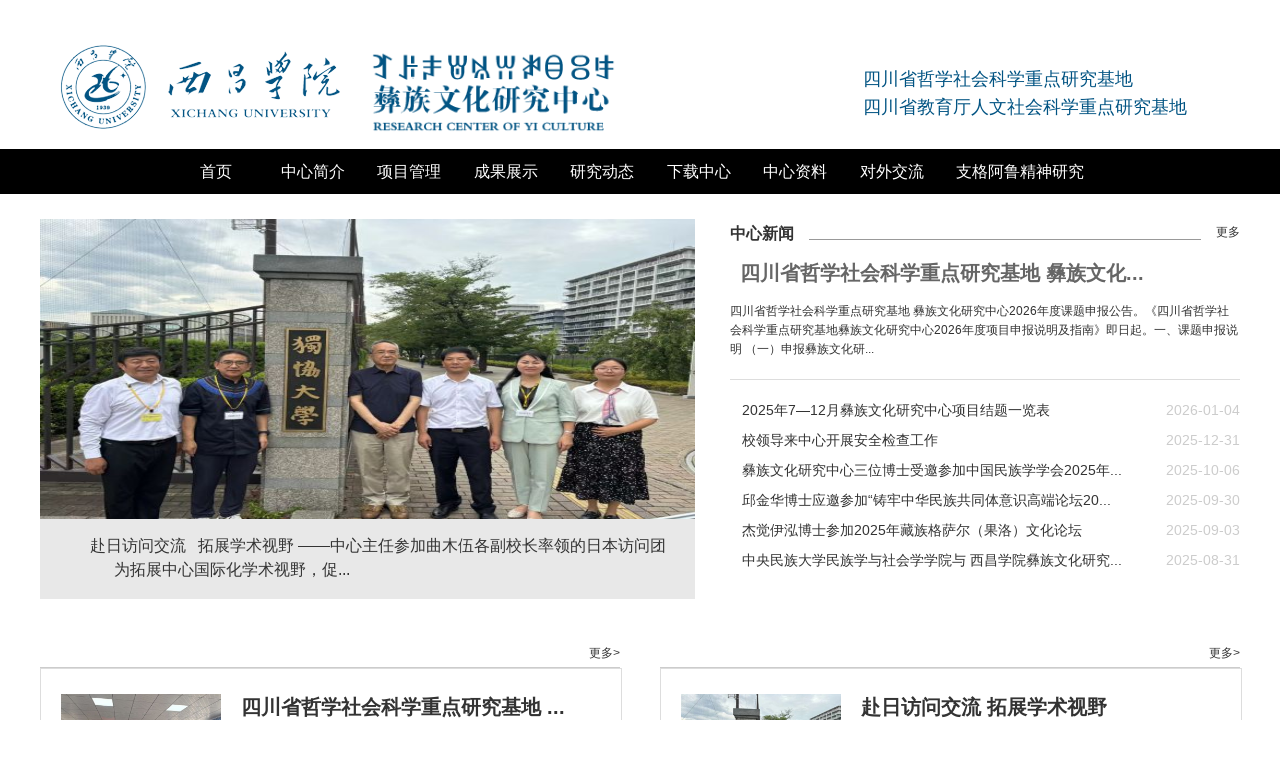

--- FILE ---
content_type: text/html
request_url: https://yicsc.xcc.edu.cn/xyyzwhyjzx/sy16/index.html
body_size: 5795
content:
<!DOCTYPE html PUBLIC "-//W3C//DTD XHTML 1.0 Transitional//EN" "http://www.w3.org/TR/xhtml1/DTD/xhtml1-transitional.dtd"><html>
 <head>
  <meta http-equiv="Content-Type" content="text/html; charset=utf-8" /><title>彝族文化研究中心</title>
<meta  name="version" content="7.9.12.43"/>
<meta  name="createDate" content="2026-01-18 15:16:19" />
<meta  name="cacheclearDate" content="2025-10-07 13:33:05"/>
<meta http-equiv="X-UA-Compatible" content="IE=edge">
<meta name="ColumnName" content="首页" >
<meta name="ColumnType"  content="工作动态" >
<meta name="SiteName" content="彝族文化研究中心"><!--网站名称-->
<meta name="SiteDomain" content=""><!--网站域名-->
<meta name="SiteIDCode" content=""><!--网站标识-->
<meta name="ColumnDescription" content="首页"><!--栏目描述-->
<meta name="ColumnKeywords" content=""><!--栏目关键词--><link rel="stylesheet" type="text/css"  href="/xyyzwhyjzx/uiFramework/huilan-jquery-ui/css/huilan-jquery-ui.css" />

<script type="text/javascript" src="/xyyzwhyjzx/uiFramework/huilan-jquery-ui/js/huilan-jquery-ui.js?self=true&skin=default"></script>
  <link rel="stylesheet" type="text/css" href="/xyyzwhyjzx/template/xyyzwhyjzx.css?timestamp=1577670253000" />
  <script type="text/javascript" src="/xyyzwhyjzx/template/xyyzwhyjzx.js?timestamp=1577670253000"></script>
 </head>
 <body>
  <link rel="stylesheet" type="text/css" href="/xyyzwhyjzx/template/page/indexX/skin.css?timestamp=1577670253000" /><div style="display:none" easysite="easysiteHiddenDiv">
	<input id="contextPath" value="/eportal" type="hidden"/>
	<input id="isOnlyUseCkeditorSourceMode" value="$isOnlyUseCkeditorSourceMode" type="hidden"/>
	<input id="eprotalCurrentPageId" value="541052" type="hidden"/>
	<input id="eprotalCurrentSiteId" value="415350" type="hidden"/>
	<input id="eprotalCurrentSiteName" value="彝族文化研究中心" type="hidden"/>
	<input id="eprotalCurrentSiteEnname" value="xyyzwhyjzx" type="hidden"/>
	<input id="eprotalCurrentSiteType" value="WEB" type="hidden"/>
	<input id="eprotalCurrentSiteHideMaskLayer" value="no" type="hidden"/>
	<input id="eprotalCurrentArticleKey"  value=""  type="hidden"/>
	<input id="eprotalCurrentColumnId"  value=""  type="hidden"/>
	<input id="isStaticRequest" value="yes" type="hidden"/>
	<input id="isOpenStaticPageList" value="yes" type="hidden"/>
	<input id="defaultPublishPage" value="3" type="hidden"/>
	<input type='hidden' id='eportalappPortletId' value="3">
	<input type='hidden' id='epsPortletId' value="1">
	<input type='hidden' id='portaltoolsPortletId' value="2">
	<script type="text/javascript" src="/xyyzwhyjzx/uiFramework/js/counting/chanelCounting.js"></script>
	<input type="hidden" id="currentLoginMemberId"  value="" />
	<input type="hidden" id="currentLoginMemberName"  value="" />
	<input type="hidden" id="behaviourAnalysisSiteId"  value="" /> 
			<input type="hidden" id="portalLastRequestUrl"  value="" />
</div><div class="header">
  <div class="logo fl"><a href="http://www.xcc.edu.cn/"><img src="/xyyzwhyjzx/resource/cms/2019/12/logo(2).png" width="280" height="84" alt="西昌学院"></a></div>  
  <div class="biao"><a><img src="/xyyzwhyjzx/resource/cms/2025/06/2025061816133924649.png" style="height:auto;width:300px;" alt="四川彝族文化研究中心"></a></div>
  <div class="xxk">
    <div class="shuoming">
      四川省哲学社会科学重点研究基地<br />
      四川省教育厅人文社会科学重点研究基地
    </div>
  </div>
</div>  
<div class="nav">
  <div class="navlist">
   <!--  <ul>
        <li><a href="{dede:global.cfg_cmsurl/}/">首页</a></li>
        {dede:channel type='top' row='10' }
        <li><a href="[field:typeurl/]">[field:typename/]</a></li>
        {/dede:channel}
     </ul>  
  -->
<ul class="gov_banner_bar">
            <li class="list-li"><a class="list-li-a" style="font-size:16px;"   href="/xyyzwhyjzx/sy16/index.html"  target="">首页</a>
       <!-- <div class="list-tab">
                       </div>
       -->
   </li>
   
        <li class="list-li"><a class="list-li-a" style="font-size:16px;"  href="/xyyzwhyjzx/zxjj44/zxjs67/index.html"  target="">中心简介</a>
       <!-- <div class="list-tab">
                              <p><a href="/xyyzwhyjzx/zxjj44/zxjs67/index.html" target="">中心介绍</a>
               </p>
                              <p><a href="/xyyzwhyjzx/zxjj44/zzjg21/index.html" target="">组织机构</a>
               </p>
                       </div>
       -->
   </li>
   
        <li class="list-li"><a class="list-li-a" style="font-size:16px;"   href="/xyyzwhyjzx/xmgl29/index.html"  target="">项目管理</a>
       <!-- <div class="list-tab">
                              <p><a href="/xyyzwhyjzx/xmgl29/xmlx/index.html" target="">项目立项</a>
               </p>
                              <p><a href="/xyyzwhyjzx/xmgl29/xmsq/index.html" target="">项目申请</a>
               </p>
                              <p><a href="/xyyzwhyjzx/xmgl29/xmjc/index.html" target="">项目检查</a>
               </p>
                              <p><a href="/xyyzwhyjzx/xmgl29/xmjl/index.html" target="">项目结论</a>
               </p>
                       </div>
       -->
   </li>
   
        <li class="list-li"><a class="list-li-a" style="font-size:16px;"   href="/xyyzwhyjzx/cgzs/index.html"  target="">成果展示</a>
       <!-- <div class="list-tab">
                              <p><a href="/xyyzwhyjzx/cgzs/lwzz/index.html" target="">论文著作</a>
               </p>
                              <p><a href="/xyyzwhyjzx/cgzs/kykt/index.html" target="">科研课题</a>
               </p>
                              <p><a href="/xyyzwhyjzx/cgzs/hjqk70/index.html" target="">获奖情况</a>
               </p>
                       </div>
       -->
   </li>
   
        <li class="list-li"><a class="list-li-a" style="font-size:16px;"   href="/xyyzwhyjzx/yjdt16/index.html"  target="">研究动态</a>
       <!-- <div class="list-tab">
                       </div>
       -->
   </li>
   
        <li class="list-li"><a class="list-li-a" style="font-size:16px;"   href="/xyyzwhyjzx/xzzx5/index.html"  target="">下载中心</a>
       <!-- <div class="list-tab">
                       </div>
       -->
   </li>
   
        <li class="list-li"><a class="list-li-a" style="font-size:16px;"   href="/xyyzwhyjzx/zxzl/index.html"  target="">中心资料</a>
       <!-- <div class="list-tab">
                       </div>
       -->
   </li>
   
        <li class="list-li"><a class="list-li-a" style="font-size:16px;"   href="/xyyzwhyjzx/dwjl15/index.html"  target="">对外交流</a>
       <!-- <div class="list-tab">
                              <p><a href="/xyyzwhyjzx/dwjl15/xshd6/index.html" target="">学术活动</a>
               </p>
                              <p><a href="/xyyzwhyjzx/dwjl15/kydc/index.html" target="">科研调查</a>
               </p>
                              <p><a href="/xyyzwhyjzx/dwjl15/zjzd/index.html" target="">专家指导</a>
               </p>
                       </div>
       -->
   </li>
   
        <li class="list-li"><a class="list-li-a" style="font-size:16px;"   href="/xyyzwhyjzx/zgaljsyj/yxss/index.html"  target="">支格阿鲁精神研究</a>
       <!-- <div class="list-tab">
                              <p><a href="/xyyzwhyjzx/zgaljsyj/yxss/index.html" target="">英雄史诗</a>
               </p>
                              <p><a href="/xyyzwhyjzx/zgaljsyj/xggs/index.html" target="">相关故事</a>
               </p>
                              <p><a href="/xyyzwhyjzx/zgaljsyj/whyj/index.html" target="">文化研究</a>
               </p>
                              <p><a href="/xyyzwhyjzx/zgaljsyj/yxzl/index.html" target="">影像资料</a>
               </p>
                       </div>
       -->
   </li>
   
    </ul>
  </div>  
</div>  <div class="hmbody"> 
   <div class="kj1"> 
    <!--幻灯 start --> 
    <div class="slide_box column" id="slide_box" runat="server" name="slide_box">
       <div class="portlet" id="d6edf3853b4c4d5880c7fc2c3c7c284d" pagemoduleid="69315c056ff6485e8978ff9490356479">
 <div align="left" class="portlet-header"> 
  <span id="menu">
        </span> 
  <div id="submenud6edf3853b4c4d5880c7fc2c3c7c284d" class="shadow dn"> 
   <ul class="float_list_ul">
        </ul> 
  </div> 
 </div> 
 <div>
   


<div class="slide" opentype="page"> 
 <ul class="slide_ul"> 
  <li class="cur"> <a href="/xyyzwhyjzx/dwjl15/kydc/767513/index.html" target="_blank"> <img src="/xyyzwhyjzx/resource/cms/2024/07/img_pc_site/2024071610362944478.jpg" width="655" height="300" /> </a> 
   <div class="jujiao"> 
    <p><a href="/xyyzwhyjzx/dwjl15/kydc/767513/index.html" target="_blank">赴日访问交流   拓展学术视野 ——中心主任参加曲木伍各副校长率领的日本访问团       为拓展中心国际化学术视野，促...</a></p> 
   </div> </li>
  <li class="cur"> <a href="/xyyzwhyjzx/dwjl15/zjzd/758689/index.html" target="_blank"> <img src="/xyyzwhyjzx/resource/cms/2024/06/img_pc_site/2024061816401149963.jpg" width="655" height="300" /> </a> 
   <div class="jujiao"> 
    <p><a href="/xyyzwhyjzx/dwjl15/zjzd/758689/index.html" target="_blank">　　 　　学校党委副书记、院长白洁 　　莅临彝族文化研究中心调研指导工作 　　2024年 6月18日，学校党委副书记、院...</a></p> 
   </div> </li>
  <li class="cur"> <a href="/xyyzwhyjzx/dwjl15/748997/index.html" target="_blank"> <img src="/xyyzwhyjzx/resource/cms/2024/05/img_pc_site/2024050817024627969.jpg" width="655" height="300" /> </a> 
   <div class="jujiao"> 
    <p><a href="/xyyzwhyjzx/dwjl15/748997/index.html" target="_blank">　　 　　彝族文化研究中心 　　召开2024年“支格阿鲁精神研究” 　　中期成果交流会 　　    2024年4月30日...</a></p> 
   </div> </li>
  <li class="cur"> <a href="/xyyzwhyjzx/dwjl15/xshd6/740659/index.html" target="_blank"> <img src="/xyyzwhyjzx/resource/cms/2024/04/img_pc_site/2024040316013154037.jpg" width="655" height="300" /> </a> 
   <div class="jujiao"> 
    <p><a href="/xyyzwhyjzx/dwjl15/xshd6/740659/index.html" target="_blank">中心主任沙马打各受邀 举办“含章大讲堂第三期”公益讲座           2024年3月30日下午14：00-16:0...</a></p> 
   </div> </li>
  <li class="cur"> <a href="/xyyzwhyjzx/dwjl15/zjzd/710475/index.html" target="_blank"> <img src="/xyyzwhyjzx/resource/cms/2023/09/img_pc_site/2023090109570591228.jpg" width="655" height="300" /> </a> 
   <div class="jujiao"> 
    <p><a href="/xyyzwhyjzx/dwjl15/zjzd/710475/index.html" target="_blank">　　彝族文化研究中心 　　2023年暑假期间接待了国家民委等单位考察调研 　　在西昌学院党委和行政的高度重视下，四川省哲...</a></p> 
   </div> </li> 
 </ul> 
 <a class="slide_left" href="javascript:;"></a> 
 <a class="slide_right" href="javascript:;"></a> 
 <ul class="slide_an"> 
  <!-- <li class="slide_an_cur" data-num="0"></li>
                 <li data-num="1"></li>
                 <li data-num="2"></li> 
                 <li data-num="3"></li>
                 <li data-num="4"></li> --> 
 </ul> 
 <script>
                $(document).ready(function () {
                    
                    var $slide_ul = $('.slide_ul');
                    var count = $slide_ul.find('li').length;
                    var cur = 0, next = -1, pre = -1;
                    $slide_ul.find('li').hide().eq(0).show();
                    for (var i = 0; i < count; i++) {
                        if (i == 0) {
                            $('<li class="slide_an_cur" data-num=' + i + '></li>').appendTo('.slide_an');
                        } else {
                            $('<li data-num=' + i + '></li>').appendTo('.slide_an');
                        }
                    }
                    $('.slide_right').on('click', function () {
                        if (cur == count - 1) {
                            next = 0;
                        }
                        else {
                            next = cur + 1;
                        }
                        $slide_ul.find('li').eq(cur).stop().fadeOut(1000).removeClass('cur');
                        $slide_ul.find('li').eq(next).stop().fadeIn(1000).addClass('cur');
                        $('.slide_an').find('li').removeClass('slide_an_cur');
                        $('.slide_an').find('li').eq(next).addClass('slide_an_cur');
                        cur = next;
                    });
                    $('.slide_left').on('click', function () {
                        if (cur == 0) {
                            pre = count - 1;
                        }
                        else {
                            pre = cur - 1;
                        }
                        $slide_ul.find('li').eq(cur).stop().fadeOut(1000).removeClass('cur');
                        $slide_ul.find('li').eq(pre).stop().fadeIn(1000).addClass('cur');
                        $('.slide_an').find('li').removeClass('slide_an_cur');
                        $('.slide_an').find('li').eq(pre).addClass('slide_an_cur');
                        cur = pre;
                    });
                    $('.slide_an').find('li').on('click', function () {
                        $slide_ul.find('li.cur').stop().fadeOut(1000).removeClass('cur');
                        cur = $(this).data('num');
                        $slide_ul.find('li').eq(cur).stop().fadeIn(1000).addClass('cur');
                        $('.slide_an').find('li').removeClass('slide_an_cur');
                        $('.slide_an').find('li').eq(cur).addClass('slide_an_cur');
                    });
                    function autoSli() {
                        if (cur == count - 1) {
                            next = 0;
                        }
                        else {
                            next = cur + 1;
                        }
                        $slide_ul.find('li').eq(cur).stop().fadeOut(1000).removeClass('cur');
                        $slide_ul.find('li').eq(next).stop().fadeIn(1000).addClass('cur');
                        $('.slide_an').find('li').removeClass('slide_an_cur');
                        $('.slide_an').find('li').eq(next).addClass('slide_an_cur');
                        cur = next;
                    }
                    var timeer = setInterval(autoSli, 3000);
                    $('.slide_box').hover(function () {
                        clearInterval(timeer);
                    }, function () {
                        timeer = setInterval(autoSli, 3000);
                    });
                });
            </script> 
</div>
 
 </div> 
</div>     </div> 
    <!--幻灯 end --> 
    <div class="tuijian column" id="tuijian" runat="server" name="tuijian">
       <div class="portlet" id="722fb088c8274ec7b05e87bced3af569" pagemoduleid="8a9e0465689849ab81899f65c2a202c1">
 <div align="left" class="portlet-header"> 
  <span id="menu">
        </span> 
  <div id="submenu722fb088c8274ec7b05e87bced3af569" class="shadow dn"> 
   <ul class="float_list_ul">
        </ul> 
  </div> 
 </div> 
 <div>
   


<div class="toutiao" opentype="page"> 
 <div class="biaoti"> 
  <div class="fl">
    中心新闻 
  </div> 
  <div class="fr"> 
   <a href="/xyyzwhyjzx/mtgz76/index.html">更多</a> 
  </div> 
 </div> 
 <div class="ttit"> 
  <a href="/xyyzwhyjzx/xmgl29/xmsq/837579/index.html" title="四川省哲学社会科学重点研究基地 彝族文化研究中心2026年..." target="_blank">四川省哲学社会科学重点研究基地 彝族文化研究中心2026年...</a> 
 </div> 
 <div class="tjj"> 
  <a href="/xyyzwhyjzx/xmgl29/xmsq/837579/index.html" target="_blank">四川省哲学社会科学重点研究基地 彝族文化研究中心2026年度课题申报公告。《四川省哲学社会科学重点研究基地彝族文化研究中心2026年度项目申报说明及指南》即日起。一、课题申报说明 （一）申报彝族文化研...</a> 
 </div> 
</div> 
<div class="toptj"> 
 <ul class="toptjlist"> 
  <li><a href="/xyyzwhyjzx/xmgl29/xmjl/836481/index.html">2025年7—12月彝族文化研究中心项目结题一览表</a><span>2026-01-04</span></li> 
  <li><a href="/xyyzwhyjzx/dwjl15/zjzd/836944/index.html">校领导来中心开展安全检查工作</a><span>2025-12-31</span></li> 
  <li><a href="/xyyzwhyjzx/dwjl15/xshd6/824486/index.html">彝族文化研究中心三位博士受邀参加中国民族学学会2025年...</a><span>2025-10-06</span></li> 
  <li><a href="/xyyzwhyjzx/dwjl15/xshd6/824343/index.html">邱金华博士应邀参加“铸牢中华民族共同体意识高端论坛20...</a><span>2025-09-30</span></li> 
  <li><a href="/xyyzwhyjzx/dwjl15/xshd6/818972/index.html">杰觉伊泓博士参加2025年藏族格萨尔（果洛）文化论坛</a><span>2025-09-03</span></li> 
  <li><a href="/xyyzwhyjzx/dwjl15/zjzd/818344/index.html">中央民族大学民族学与社会学学院与 西昌学院彝族文化研究...</a><span>2025-08-31</span></li> 
 </ul> 
</div> 
<script>
$(function(){
 var len = $('.ttit a').text();
 if( len.length>20 ){$('.ttit a').text(len.substr(0,20)+'...')}
})
</script> 
<style>
.toutiao .ttit{padding-left:10px !important;background:#fff !important;}
</style>
 
 </div> 
</div>     </div> 
   </div> 
   <div class="blank40"></div> 
   <div class="kj2"> 
    <div class="kj2left"> 
     <div class="tits"> 
      <span class="fl">项目管理</span> 
      <span class="fr"><a href="/xyyzwhyjzx/xmgl29/index.html">更多></a></span> 
     </div> 
     <div class="kj2list column" id="kj2left" runat="server" name="kj2left">
        <div class="portlet" id="5affeb5be9ad4062ad500d2f1c61b49a" pagemoduleid="976eb9585573459c8283a06c4ff64fc6">
 <div align="left" class="portlet-header"> 
  <span id="menu">
        </span> 
  <div id="submenu5affeb5be9ad4062ad500d2f1c61b49a" class="shadow dn"> 
   <ul class="float_list_ul">
        </ul> 
  </div> 
 </div> 
 <div>
   


<div class="ttop" opentype="page"> 
 <div style="padding:25px 0;"> 
  <div class="tpic"> 
   <a href="/xyyzwhyjzx/xmgl29/xmlx/749476/index.html" target="_blank"><img src="/xyyzwhyjzx/resource/cms/2024/05/img_pc_site/2024051008105431187.jpg" border="0" /></a> 
  </div> 
  <div class="topnr"> 
   <div class="ttits"> 
    <a class="in_b1_pic_tit" href="/xyyzwhyjzx/xmgl29/xmlx/749476/index.html" target="_blank">四川省哲学社会科学重点研究基地 ...</a> 
   </div> 
   <div class="topxx"> 
    <a class="in_b1_pic_desc" href="/xyyzwhyjzx/xmgl29/xmlx/749476/index.html" target="_blank">2024年5月1日，四川省社会科学重点研究基地——西昌学院彝族文化研究中心2024年度项目现场评审会...</a> 
   </div> 
  </div> 
 </div> 
</div>
 
 </div> 
</div>  <div class="portlet" id="b40c81063f2f4ca4b03eb9e68a09fa59" pagemoduleid="c300a67c76824883ab2ed817c6f973f8">
 <div align="left" class="portlet-header"> 
  <span id="menu">
        </span> 
  <div id="submenub40c81063f2f4ca4b03eb9e68a09fa59" class="shadow dn"> 
   <ul class="float_list_ul">
        </ul> 
  </div> 
 </div> 
 <div>
   


<ul class="alist" opentype="page"> 
 <li><a href="/xyyzwhyjzx/xmgl29/xmsq/837579/index.html" target="_blank">四川省哲学社会科学重点研究基地 彝族文化研究中心202...</a><span>2026-01-14</span></li>
 <li><a href="/xyyzwhyjzx/xmgl29/xmjl/836481/index.html" target="_blank">2025年7—12月彝族文化研究中心项目结题一览表</a><span>2026-01-04</span></li>
 <li><a href="/xyyzwhyjzx/xmgl29/xmjl/816022/index.html" target="_blank">彝族文化研究中心2025年度1-6月项目结题通知</a><span>2025-07-15</span></li>
 <li><a href="/xyyzwhyjzx/xmgl29/811357/index.html" target="_blank">四川省哲学社会科学重点研究基地-彝族文化研究中心召开...</a><span>2025-06-09</span></li>
 <li><a href="/xyyzwhyjzx/xmgl29/xmlx/811467/index.html" target="_blank">彝族文化研究中心2025年度拟立项项目公示</a><span>2025-06-09</span></li>
 <li><a href="/xyyzwhyjzx/xmgl29/xmsq/792416/index.html" target="_blank">彝族文化研究中心2025年度项目申报通知</a><span>2025-01-11</span></li>
 <li><a href="/xyyzwhyjzx/xmgl29/xmjl/792351/index.html" target="_blank">彝族文化研究中心2024年度7-12月项目结题通知</a><span>2025-01-10</span></li> 
</ul>
 
 </div> 
</div>      </div> 
    </div> 
    <div class="kj2right"> 
     <div class="tits"> 
      <span class="fl">对外交流</span> 
      <span class="fr"><a href="/xyyzwhyjzx/dwjl15/index.html">更多></a></span> 
     </div> 
     <div class="kj2list column" id="kj2right" runat="server" name="kj2right">
        <div class="portlet" id="a9e5f4d680e04d5bb4c2aa12946e6b00" pagemoduleid="8cf8e5cccd2a492b9ee91a2aeda9871b">
 <div align="left" class="portlet-header"> 
  <span id="menu">
        </span> 
  <div id="submenua9e5f4d680e04d5bb4c2aa12946e6b00" class="shadow dn"> 
   <ul class="float_list_ul">
        </ul> 
  </div> 
 </div> 
 <div>
   


<div class="ttop" opentype="page"> 
 <div style="padding:25px 0;"> 
  <div class="tpic"> 
   <a href="/xyyzwhyjzx/dwjl15/kydc/767513/index.html" target="_blank"><img src="/xyyzwhyjzx/resource/cms/2024/07/img_pc_site/2024071610362944478.jpg" border="0" /></a> 
  </div> 
  <div class="topnr"> 
   <div class="ttits"> 
    <a class="in_b1_pic_tit" href="/xyyzwhyjzx/dwjl15/kydc/767513/index.html" target="_blank">赴日访问交流 拓展学术视野</a> 
   </div> 
   <div class="topxx"> 
    <a class="in_b1_pic_desc" href="/xyyzwhyjzx/dwjl15/kydc/767513/index.html" target="_blank">赴日访问交流   拓展学术视野 ——中心主任参加曲木伍各副校长率领的日本访问团       为拓展中...</a> 
   </div> 
  </div> 
 </div> 
</div>
 
 </div> 
</div>  <div class="portlet" id="f86cc7b8710b4d6da975176dff20546a" pagemoduleid="1a0b3f2c7d9040c5a6c8d4097f3199be">
 <div align="left" class="portlet-header"> 
  <span id="menu">
        </span> 
  <div id="submenuf86cc7b8710b4d6da975176dff20546a" class="shadow dn"> 
   <ul class="float_list_ul">
        </ul> 
  </div> 
 </div> 
 <div>
   


<ul class="alist" opentype="page"> 
 <li><a href="/xyyzwhyjzx/dwjl15/zjzd/836944/index.html" target="_blank">校领导来中心开展安全检查工作</a><span>2025-12-31</span></li>
 <li><a href="/xyyzwhyjzx/dwjl15/xshd6/824486/index.html" target="_blank">彝族文化研究中心三位博士受邀参加中国民族学学会2025...</a><span>2025-10-06</span></li>
 <li><a href="/xyyzwhyjzx/dwjl15/xshd6/824343/index.html" target="_blank">邱金华博士应邀参加“铸牢中华民族共同体意识高端论坛...</a><span>2025-09-30</span></li>
 <li><a href="/xyyzwhyjzx/dwjl15/xshd6/818972/index.html" target="_blank">杰觉伊泓博士参加2025年藏族格萨尔（果洛）文化论坛</a><span>2025-09-03</span></li>
 <li><a href="/xyyzwhyjzx/dwjl15/zjzd/818344/index.html" target="_blank">中央民族大学民族学与社会学学院与 西昌学院彝族文化研...</a><span>2025-08-31</span></li>
 <li><a href="/xyyzwhyjzx/dwjl15/kydc/816617/index.html" target="_blank">曲木伍各一行赴中国社科院民族文学研究所学习交流</a><span>2025-08-11</span></li>
 <li><a href="/xyyzwhyjzx/dwjl15/zjzd/813812/index.html" target="_blank">四川省社科联党组书记屈晓华一行到彝族文化研究中心考...</a><span>2025-06-24</span></li> 
</ul>
 
 </div> 
</div>      </div> 
    </div> 
   </div> 
  </div> 
  <div class="blank40"></div> <div class="yqlink">
  <div class="yqtits">
    <span class="fl"><span class="zred">友情</span>链接</span><!--<span class="fr">更多></span>-->
  </div>
  <div class="blank15"></div>
    <ul>
        <li><a href="http://www.yizuren.com/" target="_blank">彝族人网</a></li>
        <li><a href="http://lyfz.lsnu.edu.cn/" target="_blank">四川旅游发展研究网</a></li>
        <li><a href="http://yi.people.com.cn/" target="_blank">人民网彝文版</a></li>
        <li><a href="http://www.mzb.com.cn/" target="_blank">中国民族宗教网</a></li>
        <li><a href="http://www.cxz.gov.cn/mlcx/yzwh/yzwh.htm" target="_blank">云南楚雄彝文化</a></li>
        <li><a href="http://gmryj.lsnu.edu.cn/" target="_blank">四川郭沫若研究</a></li>
        <li><a href="http://www.tibetology.ac.cn" target="_blank">中国藏学网</a></li>
    </ul>
    <span class="clear"></span>
</div>
<div class="blank40"></div>
<div class="footer">
  <div class="footxx">
    <div class="xm"><a href="/xyyzwhyjzx/dbxx/lxwm36/index.html">联系我们</a> | <a href="">帮助中心</a> | <a href="http://172.18.10.63:8082/eportal/admin?moduleId=1&struts.portlet.action=/security/toIndex.action" target="_blank">后台管理</a></div>
    <div class="cright">四川彝族文化研究中心　蜀ICP备05008540   邮箱：yzwhyjzx@xcc.edu.cn</div>
  </div>
</div>

<link href="/xyyzwhyjzx/uiFramework/commonResource/css/reset.css" type="text/css" rel="stylesheet">
<link href="/xyyzwhyjzx/uiFramework/commonResource/css/style.css" type="text/css" rel="stylesheet"><div style="display:none" easysite="easysiteHiddenDiv">
<input type="hidden"  id="currentLoginUserLoginName"/>
<input type="hidden"  id="currentLoginUserLoginId"/>
<input type="hidden"  id="currentLoginUserIsSuperAdmin"/>
</div>
 </body>
</html>

--- FILE ---
content_type: text/css
request_url: https://yicsc.xcc.edu.cn/xyyzwhyjzx/template/xyyzwhyjzx.css?timestamp=1577670253000
body_size: 363
content:
img{max-width:100%;border:0}
.clearfloat:after{display:block;clear:both;content:"";visibility:hidden;height:0}
.clearfloat{zoom:1}
.fl { float: left; }
.fr { float: right; }
a{text-decoration:none}
li{list-style-type:none}
body{min-width:1200px !important;}
table{margin:0 auto;}
.easysite-page-wrap a{font-size:16px;font-family:'Microsoft Yahei';}
.easysite-page-wrap{margin-top:50px;text-align:center;}
.easysite-paddingrl{padding:0 !important}
.easysite-news-peruse{    border: 2px solid #dcdcdc;}
.easysite-news-content{padding:10px;}
div.easysite-news-text p{margin:14px 0;}

--- FILE ---
content_type: text/css
request_url: https://yicsc.xcc.edu.cn/xyyzwhyjzx/uiFramework/commonResource/css/reset.css
body_size: 566
content:
@charset "utf-8";
html,body,div,h1,h2,h3,h4,h5,h6,ul,dl,li,dt,dd,p,form,table,th,td,input,img,marquee,span,a {
	margin: 0 auto;
	padding: 0;
}

body {
	color: #333;
	font-size: 16px;
	min-width: 1000px;
	    font-family: 'Microsoft Yahei';
}

ul,li {
	list-style: none;
	margin: 0;
	padding: 0;
}

img {
	border: 0;
}

a {
	text-decoration: none;
	color: #333;
	outline: none;
}

a:hover {
	text-decoration: none;
	color: #AB8E18;
}

.fl {
	float: left;
}

.fr {
	float: right;
}

.fli {
	float: left!important;
}

.fri {
	float: right!important;
}

.font {
	    font-family: 'Microsoft Yahei';
}

.clear {
	clear: both;
}

.blank1 {
	line-height: 1px;
	height: 1px;
	clear: both;
	overflow: hidden;
}

.blank5 {
	line-height: 5px;
	height: 5px;
	clear: both;
	overflow: hidden;
}

.blank10 {
	line-height: 10px;
	height: 10px;
	clear: both;
	overflow: hidden;
}

.blank14 {
	line-height: 14px;
	height: 14px;
	clear: both;
	overflow: hidden;
}

.blank15 {
	line-height: 15px;
	height: 15px;
	clear: both;
	overflow: hidden;
}

.blank20 {
	line-height: 20px;
	height: 20px;
	clear: both;
	overflow: hidden;
}

.blank23 {
	line-height: 23px;
	height: 23px;
	clear: both;
	overflow: hidden;
}

.blank25 {
	line-height: 25px;
	height: 25px;
	clear: both;
	overflow: hidden;
}

.blank27 {
	line-height: 27px;
	height: 27px;
	clear: both;
	overflow: hidden;
}

.blank30 {
	line-height: 30px;
	height: 30px;
	clear: both;
	overflow: hidden;
}

.blank35 {
	line-height: 35px;
	height: 35px;
	clear: both;
	overflow: hidden;
}

.blank40 {
	line-height: 40px;
	height: 40px;
	clear: both;
	overflow: hidden;
}

.blank45 {
	line-height: 45px;
	height: 45px;
	clear: both;
	overflow: hidden;
}

.blank50 {
	line-height: 50px;
	height: 50px;
	clear: both;
	overflow: hidden;
}

.blank55 {
	line-height: 55px;
	height: 55px;
	clear: both;
	overflow: hidden;
}

.grayb{
      color:#bbb;
}

.hr {
	height: 1px;
	clear: both;
	overflow: hidden;
	background: #ececec;
	margin-top:5px;
	margin-bottom:12px;
}

--- FILE ---
content_type: text/css
request_url: https://yicsc.xcc.edu.cn/xyyzwhyjzx/uiFramework/commonResource/css/style.css
body_size: 2518
content:
@charset "utf-8";

body{ font-family: Microsoft Yahei;font-size: 16px; color:#333;}

.header {
    width: 1200px;
    margin: 0 auto;
    overflow: hidden;
    display: block;
    padding-top: 10px;
    padding-bottom: 15px;
}
.logo {
    padding-top: 35px;
    padding-right: 30px;
    padding-left: 20px;
}

.biao {
    padding-top: 40px;
    display: inline-block;
}
.biao img {
    border: 0;
    width: 250px;
    height: 70px;
}
.xxk {
    display: inline-flex;
    width: 430px;
    float: right;
    padding-top: 25px;
}
.logo_yzx {
    padding-top: 20px;
}
.logo_yzx img {
    width: 66px;
    border-radius: 50%;
    border: 2px solid #ccc;
}
.shuoming {
    font-size: 18px;
    padding-top: 30px;
    line-height: 28px;
    color: #025483;
}
.nav {
    width: 100%;
    height: 45px;
    background: url(/eportal/fileDir/xyyzwhyjzx/resource/cms/2019/12/bg_nav.png) no-repeat center;
    display: block;
    background-color: #000;
}
.nav .navlist{
    width: 1200px;
    margin: 0 auto;
    height: 45px;
    overflow: hidden
}
.navlist ul {
    height: 45px;
    overflow: hidden;
    margin-left: 128px;
    display: block;
}
.navlist ul li {
    height: 45px;
    line-height: 45px;
    /*overflow: hidden;*/
    float: left;
    color: #fffae8;
    display: block;
    text-align: center;
    /*padding: 0 14px;*/
    font-size: 16px;
    width:9%;
}
.navlist ul li:last-child{
 width:15%;
}

.navlist ul li a {
    /*line-height: 42px;*/
    color: #fff;
}
.hmbody {
    width: 1200px;
    margin: 0 auto;

}
.mbody {
    width: 1200px;
    margin: 0 auto;
    overflow: hidden;
    background: url(/eportal/fileDir/xyyzwhyjzx/resource/cms/2019/12/bg_fig.png) no-repeat;
    background-position: 26.5% 100%;
}
.kj1 {
    padding-top: 25px;
}

/*=========�õ�=============*/
.person_bg {
	background: url(../images/person.png) no-repeat;
	text-align:center;
}

.hmbody .slide_box {
	width: 655px;
	height: 380px;
	float: left;
	background: #e8e8e8;
	overflow: hidden;
}

.slide_box .slide {
	width: 655px;
	height: 380px;
	overflow: hidden;
	margin: 0 auto;
	position: relative;
}

.slide_box ul.slide_ul {
	width: 655px;
	display: block;
	overflow: hidden;
}

.slide_box ul.slide_ul li {
	position: absolute;
	left: 0px;
	top: 0px;

}

.slide_box ul.slide_ul li img {
	display: block;
	height: 300px;
	width:655px;
}

.slide_box ul.slide_ul li .jujiao {
	overflow: hidden;
	background: url(/eportal/fileDir/xyyzwhyjzx/resource/cms/2019/12/icon_jujiao.png) no-repeat left top;
}

.slide_box ul.slide_ul li h2 {
	display: block;
	width: 372px;
	font-size: 22px;
	margin: 18px 10px 12px 22px;
	color: #000000;
	line-height: 24px;
	height: 24px;
	overflow: hidden;
	text-align: center;
}

.slide_box ul.slide_ul li h2 a {
      color:#666;
}

.slide_box ul.slide_ul li p {
    display: block;
    width: 580px;
    margin: 15px 20px 10px 50px;
    line-height: 24px;
    height: 45px;
    font-size: 14px;
}

.slide_box ul.slide_ul li p a {
font-size:16px;
}

.slide_box .slide a.slide_left {
	position: absolute;
	top: 130px;
	left: 0px;
	width: 29px;
	height: 48px;
}

.slide_box .slide a.slide_right {
	position: absolute;
	top: 130px;
	right: 0px;
	width: 29px;
	height: 48px;
}

.slide_box ul.slide_an {
	display: block;
	position: absolute;
	top: 282px;
	right: 8px;
	overflow: hidden;
}

.slide_box ul.slide_an li {
	display: block;
	float: left;
	margin-right: 5px;
	background: url(/eportal/fileDir/xyyzwhyjzx/resource/cms/2019/12/b_a.png) no-repeat;
	height: 6px;
	width: 16px;
}

.slide_box ul.slide_an li:hover {
	background: url(/eportal/fileDir/xyyzwhyjzx/resource/cms/2019/12/b_a_h.png) no-repeat;
	cursor: pointer;
}

.slide_box ul.slide_an li.slide_an_cur {
	background: url(/eportal/fileDir/xyyzwhyjzx/resource/cms/2019/12/b_a_h.png) no-repeat;
	cursor: pointer;
}
/*=====�õ�end==========*/


.hmbody .tuijian {
    width: 510px;
    float: right;
}
.biaoti {
    border-bottom: 1px solid #999;
    height: 20px;
    margin-bottom: 20px;
}
.biaoti .fl {
    background-color: #fff;
    padding-right: 15px;
    padding-top: 5px;
    font-size: 16px;
    font-weight: bold;
}
.biaoti .fr {
    background-color: #fff;
    padding-left: 15px;
    padding-top: 5px;
    font-size: 14px;
}
.toutiao .ttit {
    padding-left: 60px;
    background: url(/eportal/fileDir/xyyzwhyjzx/resource/cms/2019/12/icon_toutiao.png) no-repeat left;
    color: #666;
    height: 32px;
    font-size: 20px;
    font-weight: bold;
    padding-bottom: 10px;
}
.toutiao .ttit a{
    color: #666;  
    font-size: 20px;
    font-weight: bold;  
}

.tjj {
    line-height: 1.6;
    color: #999;
    font-size: 15px;
    border-bottom: 1px solid #ddd;
    padding-bottom: 20px;
    margin-bottom: 15px;
}
.toptjlist li {
    line-height: 2.2;
    padding-left: 12px;
    background: url("/eportal/fileDir/xyyzwhyjzx/resource/cms/2019/12/dot_alist.png") no-repeat center left;
}
.toptjlist li a{font-size: 14px;}
.toptjlist span {
    float: right;
    color: #ccc;
    font-size: 13px;
font-size: 14px;
}

.kj2left {
    float: left;
    width: 580px;
}

.kj2right {
    float: right;
    width: 580px;
}
.tits {
    border-bottom: 1px solid #ccc;
    height: 16px;
    padding-bottom: 12px;
}

.tits .fl {
    font-size: 20px;
    width: 200px;
    color: #fff;
    background: url(/eportal/fileDir/xyyzwhyjzx/resource/cms/2019/12/bg_biaoti.png) no-repeat left;
    padding: 1px 0 1px 6px;
}
.tits .fr{
    float: right;
    font-size: 13px;
    background-color: #fff;
    padding: 6px 0 0 10px;
}
.kj2list {
    width: 540px;
    border: 1px solid #ddd;
    padding: 0 20px 20px;
}

.yqtits {
    border-bottom: 2px solid #666;
    height: 16px;
    padding-bottom: 14px;
}
.zred{
    color:#cc2200;
}
.yqtits .fl {
    font-size: 22px;
    color: #333;
    font-weight: bold;
    padding: 10px 0;
    background-color: #fff;
}
.yqtits .fr{
    float: right;
    font-size: 13px;
    background-color: #fff;
    padding: 6px 0 0 10px;
}


.ttop {
    /*padding-top: 25px;
    padding-bottom: 5px;*/
}
.tpic img {
    width: 160px;
    color: #ccc;
    font-size: 13px;
}
.tpic {
    float: left;
    padding-right: 20px;
}
.ttop .ttits {
    font-size: 20px;
    font-weight: bold;
    padding-bottom: 15px;
}
.ttop .ttits a{
    font-size: 20px;
    font-weight: bold;
}
.topxx {
    color: #999;
    line-height: 1.8;
}

.kj2list .alist li {
    line-height: 2.1;
    padding-left: 12px;
    background: url(/eportal/fileDir/xyyzwhyjzx/resource/cms/2019/12/dot_alist.png) no-repeat center left;
}
.kj2list .alist li a{
    font-size:14px;
}

.alist span {
    float: right;
    font-size:13px;
    color: #bbb;
font-size:14px;
}

.addr {
    overflow: hidden;
    width: 1200px;
    color: #333;
    text-align: right;
    padding-top: 25px;
}

.kjleft {
    width: 286px;
    float: left;
}
.kjs {
    text-align: left;
    width: 285px;
    float: left;
}
.kjs .bts {
    font-size: 22px;
    color: #666;
    background: url(/eportal/fileDir/xyyzwhyjzx/resource/cms/2019/12/bg_biaoti2.png) no-repeat left;
    padding-left: 30px;
    height: 36px;
    line-height:36px;
    padding-top: 4px;
}
.kjs .bts a{
font-size: 22px; color: #666;
}

.kjlist {
    text-align: center;
    padding-top: 20px;
    border: 1px solid #ccc;
    height: 360px;
    background: url(/eportal/fileDir/xyyzwhyjzx/resource/cms/2019/12/bg_kjs.jpg) no-repeat bottom;
}

.kjlist2 {
    padding: 25px 16px 20px 23px;
    border: 1px solid #ccc;
}
.kjli {
    padding-left: 20px;
}
.kjli li {
    font-size: 18px;
    line-height: 2.3;
    width: 240px;
    overflow: hidden;
    border-bottom: 1px solid #cc3300;
    background: url(/eportal/fileDir/xyyzwhyjzx/resource/cms/2019/12/icon_tj.png) no-repeat left;
}
.kjlinl li {
    font-size: 16px;
    line-height: 1.5;
    padding-top: 16px;
    position:relative;
    text-align:center;
border-bottom:1px solid rgb(207,68,22);
}
.kjlinl_xx li{
border:0;
text-align:left;
}

.kjlinl li:hover{
border-bottom:2px solid rgb(207,68,22);
}
.kjlinl li a{
    font-size: 16px;

}
.kjlinl li img {
    padding-right: 8px;
    position:absolute;
    left:0;
}

.genduo {
    padding: 2px 10px;
    font-size: 14px;
    color: #666;
    margin-top: 20px;
    text-align: right;
    background-color: #f2f2f2;
}


.kjright {
    width: 840px;
    padding-left: 38px;
    margin-left: 30px;
    float: right;
    border-left: 1px solid #AD0606;
}

.kjright .titd {
    font-size: 26px;
    font-weight: bold;
    padding-bottom: 15px;
}

.kjright .jjkj {
background-color: #efefef;
    padding: 25px;
    height: 210px;
}

.titss {
    font-size: 22px;
    font-weight: bold;
    padding-bottom: 20px;
}
.titss a{
    font-size: 22px;
    font-weight: bold;
}
span.pred {
    display: inline-block;
    background-color: #cc0000;
    width: 8px;
    height: 18px;
    margin-right: 10px;
}

.jjkj .jjleft {
    float: left;
    width: 490px;
}

.jjxx {
    line-height: 2;
}
.jjxx a{
  font-size:16px;
}
.zzxx {
    padding-top: 25px;
    text-align: center;
    color: #999;
    font-size: 14px;
}
.zzxx span strong {
    padding-left: 20px;
}


.jjkj .jjpic {
    float: right;
}
.jjpic img {
    width: 280px;
    height: 210px;
    color: #ccc;
}

.alist {
    padding-top: 10px;
}

.alleft {
    float: left;
    width: 160px;
}

.picli {
    margin-bottom: 40px;
    margin-top: 10px;
    }
    
.picli img {
    width: 160px;
    height: 120px;
    color: #ccc;
    font-size: 13px;
}
.pt {
    text-align: center;
    width: 160px;
    font-size: 13px;
    height: 21px;
    overflow: hidden;
}

.alright {
    width: 640px;
    float: right;
margin-bottom:20px;
}
.alright_list{
 width: 100%;
min-height: 250px;position:relative;
}
.alright .artl li {
    line-height: 2.2;
    padding-left: 12px;
    background: url(/eportal/fileDir/xyyzwhyjzx/resource/cms/2019/12/dot_alist.png) no-repeat center left;
}
.alright .artl li span{
float:right;font-size:16px;
}
.alright .artl li a{
font-size:16px;
}
.list_tit{
    padding: 5px 0;
    border-bottom: 2px solid #ddd;
}
.list_tit b{
    font-size: 20px;
}
.list_tit span{
float:right;margin-top:5px;
}
.tbox dt {
    border-bottom: 1px solid #ccc;
    padding-bottom: 8px;
    margin-bottom: 10px;
    margin-top: 40px;
}

.tbox dt strong a {
    font-size: 20px;
}


/*����s*/
.akj {
    border: 1px solid #ccc;
    padding-top:35px;
}
.atit {
    text-align: center;
    font-size: 24px;
    font-weight: bold;
    color: #333;
    border-left: 5px solid #cc1100;
}

.zz {
    text-align: center;
    padding: 12px;
    font-size: 14px;
    margin-top: 35px;
    border-top: 1px solid #ccc;
}

.con {
    padding: 40px;
    line-height: 2;
}

/*����end*/

.yqlink {
    overflow: hidden;
    width: 1200px;
    color: #2b2b2b;
}
.yqlink ul {
    display: block;
    overflow: hidden;
}

.yqlink ul li {
    float: left;
    margin-right: 15px;
    line-height: 2;
}
.footer {
    overflow: hidden;
    width: 1200px;
    line-height: 1.8;
    font-size: 15px;
    color: #333;
    height: 90px;
    background: url(/eportal/fileDir/xyyzwhyjzx/resource/cms/2019/12/bg_footer.png) repeat-x;
    background-repeat: repeat-x;
    text-align: center;
    margin-bottom: 10px;
}
.footer .xm {
    font-weight: bold;
}

/*��ҳ*/

.dede_pages {
    margin-top: 40px;
    width: 640px;
}
.pagelist li {
    float: left;
    border: 1px solid #ccc;
    margin-right: 8px;
    background-color: #fff;
    line-height: 28px;
    height: 28px;
    padding: 0 3px;
}

li.thisclass {
    padding: 0 8px;
    margin-right: 8px;
    background-color: #eee;
}
.pagelist li a {
    padding: 2px 8px;
}

.pagelist select {
    border: 1px solid #fff;
}

span.pageinfo {
    padding: 0 8px;
    color: #666;
}

/*��ҳ*/

.cont_share_l {
    padding-top: 5px;
}

--- FILE ---
content_type: application/javascript
request_url: https://yicsc.xcc.edu.cn/xyyzwhyjzx/template/xyyzwhyjzx.js?timestamp=1577670253000
body_size: 561
content:
//选项卡JS 没有more的
function setTab(name,cursel,n){

 for(i=1;i<=n;i++){

  var menu=document.getElementById(name+i);

  var con=document.getElementById("con_"+name+"_"+i); 

  menu.className=i==cursel?"hover":"";

  con.style.display=i == cursel?"block":"none";


 }

}

//选项卡有more的

function setTab1(name,cursel,n){

 for(i=1;i<=n;i++){

  var menu=document.getElementById(name+i);

  var con=document.getElementById("con_"+name+"_"+i);

  var co=document.getElementById("more_"+name+"_"+i);

  menu.className=i==cursel?"hover":"";

  con.style.display=i == cursel?"block":"none";

  co.style.display=i == cursel?"block":"none";

 }

}
//清除列表页标题下面摘要的空格
window.onload = function(){
    var tg = "g";
    var len = $('.article-con').length;
    function Trim(str,is_global){
         var result;
         result = str.replace(/(^\s+)|(\s+$)/g,"");
         if(is_global.toLowerCase()=="g") {
              result = result.replace(/\s/g,"");
          }
         return result;
    }
    for(var i = 0; i <= len ; i++){
	var str = $('.article-con').eq(i).text();
	var con = Trim(str,tg);
	$('.article-con').eq(i).text(con);
    }
    $('.article-con').css('text-indent','2em');
}

--- FILE ---
content_type: application/javascript
request_url: https://yicsc.xcc.edu.cn/xyyzwhyjzx/uiFramework/huilan-jquery-ui/js/huilan-jquery-ui.js?self=true&skin=default
body_size: 79606
content:
/*! jQuery v3.6.0 */
!function(e,t){"use strict";"object"==typeof module&&"object"==typeof module.exports?module.exports=e.document?t(e,!0):function(e){if(!e.document)throw new Error("jQuery requires a window with a document");return t(e)}:t(e)}("undefined"!=typeof window?window:this,function(C,e){"use strict";var t=[],r=Object.getPrototypeOf,s=t.slice,g=t.flat?function(e){return t.flat.call(e)}:function(e){return t.concat.apply([],e)},u=t.push,i=t.indexOf,n={},o=n.toString,v=n.hasOwnProperty,a=v.toString,l=a.call(Object),y={},m=function(e){return"function"==typeof e&&"number"!=typeof e.nodeType&&"function"!=typeof e.item},x=function(e){return null!=e&&e===e.window},E=C.document,c={type:!0,src:!0,nonce:!0,noModule:!0};function b(e,t,n){var r,i,o=(n=n||E).createElement("script");if(o.text=e,t)for(r in c)(i=t[r]||t.getAttribute&&t.getAttribute(r))&&o.setAttribute(r,i);n.head.appendChild(o).parentNode.removeChild(o)}function w(e){return null==e?e+"":"object"==typeof e||"function"==typeof e?n[o.call(e)]||"object":typeof e}var f="3.6.0",S=function(e,t){return new S.fn.init(e,t)};function p(e){var t=!!e&&"length"in e&&e.length,n=w(e);return!m(e)&&!x(e)&&("array"===n||0===t||"number"==typeof t&&0<t&&t-1 in e)}S.fn=S.prototype={jquery:f,constructor:S,length:0,toArray:function(){return s.call(this)},get:function(e){return null==e?s.call(this):e<0?this[e+this.length]:this[e]},pushStack:function(e){var t=S.merge(this.constructor(),e);return t.prevObject=this,t},each:function(e){return S.each(this,e)},map:function(n){return this.pushStack(S.map(this,function(e,t){return n.call(e,t,e)}))},slice:function(){return this.pushStack(s.apply(this,arguments))},first:function(){return this.eq(0)},last:function(){return this.eq(-1)},even:function(){return this.pushStack(S.grep(this,function(e,t){return(t+1)%2}))},odd:function(){return this.pushStack(S.grep(this,function(e,t){return t%2}))},eq:function(e){var t=this.length,n=+e+(e<0?t:0);return this.pushStack(0<=n&&n<t?[this[n]]:[])},end:function(){return this.prevObject||this.constructor()},push:u,sort:t.sort,splice:t.splice},S.extend=S.fn.extend=function(){var e,t,n,r,i,o,a=arguments[0]||{},s=1,u=arguments.length,l=!1;for("boolean"==typeof a&&(l=a,a=arguments[s]||{},s++),"object"==typeof a||m(a)||(a={}),s===u&&(a=this,s--);s<u;s++)if(null!=(e=arguments[s]))for(t in e)r=e[t],"__proto__"!==t&&a!==r&&(l&&r&&(S.isPlainObject(r)||(i=Array.isArray(r)))?(n=a[t],o=i&&!Array.isArray(n)?[]:i||S.isPlainObject(n)?n:{},i=!1,a[t]=S.extend(l,o,r)):void 0!==r&&(a[t]=r));return a},S.extend({expando:"jQuery"+(f+Math.random()).replace(/\D/g,""),isReady:!0,error:function(e){throw new Error(e)},noop:function(){},isPlainObject:function(e){var t,n;return!(!e||"[object Object]"!==o.call(e))&&(!(t=r(e))||"function"==typeof(n=v.call(t,"constructor")&&t.constructor)&&a.call(n)===l)},isEmptyObject:function(e){var t;for(t in e)return!1;return!0},globalEval:function(e,t,n){b(e,{nonce:t&&t.nonce},n)},each:function(e,t){var n,r=0;if(p(e)){for(n=e.length;r<n;r++)if(!1===t.call(e[r],r,e[r]))break}else for(r in e)if(!1===t.call(e[r],r,e[r]))break;return e},makeArray:function(e,t){var n=t||[];return null!=e&&(p(Object(e))?S.merge(n,"string"==typeof e?[e]:e):u.call(n,e)),n},inArray:function(e,t,n){return null==t?-1:i.call(t,e,n)},merge:function(e,t){for(var n=+t.length,r=0,i=e.length;r<n;r++)e[i++]=t[r];return e.length=i,e},grep:function(e,t,n){for(var r=[],i=0,o=e.length,a=!n;i<o;i++)!t(e[i],i)!==a&&r.push(e[i]);return r},map:function(e,t,n){var r,i,o=0,a=[];if(p(e))for(r=e.length;o<r;o++)null!=(i=t(e[o],o,n))&&a.push(i);else for(o in e)null!=(i=t(e[o],o,n))&&a.push(i);return g(a)},guid:1,support:y}),"function"==typeof Symbol&&(S.fn[Symbol.iterator]=t[Symbol.iterator]),S.each("Boolean Number String Function Array Date RegExp Object Error Symbol".split(" "),function(e,t){n["[object "+t+"]"]=t.toLowerCase()});var d=function(n){var e,d,b,o,i,h,f,g,w,u,l,T,C,a,E,v,s,c,y,S="sizzle"+1*new Date,p=n.document,k=0,r=0,m=ue(),x=ue(),A=ue(),N=ue(),j=function(e,t){return e===t&&(l=!0),0},D={}.hasOwnProperty,t=[],q=t.pop,L=t.push,H=t.push,O=t.slice,P=function(e,t){for(var n=0,r=e.length;n<r;n++)if(e[n]===t)return n;return-1},R="checked|selected|async|autofocus|autoplay|controls|defer|disabled|hidden|ismap|loop|multiple|open|readonly|required|scoped",M="[\\x20\\t\\r\\n\\f]",I="(?:\\\\[\\da-fA-F]{1,6}"+M+"?|\\\\[^\\r\\n\\f]|[\\w-]|[^\0-\\x7f])+",W="\\["+M+"*("+I+")(?:"+M+"*([*^$|!~]?=)"+M+"*(?:'((?:\\\\.|[^\\\\'])*)'|\"((?:\\\\.|[^\\\\\"])*)\"|("+I+"))|)"+M+"*\\]",F=":("+I+")(?:\\((('((?:\\\\.|[^\\\\'])*)'|\"((?:\\\\.|[^\\\\\"])*)\")|((?:\\\\.|[^\\\\()[\\]]|"+W+")*)|.*)\\)|)",B=new RegExp(M+"+","g"),$=new RegExp("^"+M+"+|((?:^|[^\\\\])(?:\\\\.)*)"+M+"+$","g"),_=new RegExp("^"+M+"*,"+M+"*"),z=new RegExp("^"+M+"*([>+~]|"+M+")"+M+"*"),U=new RegExp(M+"|>"),X=new RegExp(F),V=new RegExp("^"+I+"$"),G={ID:new RegExp("^#("+I+")"),CLASS:new RegExp("^\\.("+I+")"),TAG:new RegExp("^("+I+"|[*])"),ATTR:new RegExp("^"+W),PSEUDO:new RegExp("^"+F),CHILD:new RegExp("^:(only|first|last|nth|nth-last)-(child|of-type)(?:\\("+M+"*(even|odd|(([+-]|)(\\d*)n|)"+M+"*(?:([+-]|)"+M+"*(\\d+)|))"+M+"*\\)|)","i"),bool:new RegExp("^(?:"+R+")$","i"),needsContext:new RegExp("^"+M+"*[>+~]|:(even|odd|eq|gt|lt|nth|first|last)(?:\\("+M+"*((?:-\\d)?\\d*)"+M+"*\\)|)(?=[^-]|$)","i")},Y=/HTML$/i,Q=/^(?:input|select|textarea|button)$/i,J=/^h\d$/i,K=/^[^{]+\{\s*\[native \w/,Z=/^(?:#([\w-]+)|(\w+)|\.([\w-]+))$/,ee=/[+~]/,te=new RegExp("\\\\[\\da-fA-F]{1,6}"+M+"?|\\\\([^\\r\\n\\f])","g"),ne=function(e,t){var n="0x"+e.slice(1)-65536;return t||(n<0?String.fromCharCode(n+65536):String.fromCharCode(n>>10|55296,1023&n|56320))},re=/([\0-\x1f\x7f]|^-?\d)|^-$|[^\0-\x1f\x7f-\uFFFF\w-]/g,ie=function(e,t){return t?"\0"===e?"\ufffd":e.slice(0,-1)+"\\"+e.charCodeAt(e.length-1).toString(16)+" ":"\\"+e},oe=function(){T()},ae=be(function(e){return!0===e.disabled&&"fieldset"===e.nodeName.toLowerCase()},{dir:"parentNode",next:"legend"});try{H.apply(t=O.call(p.childNodes),p.childNodes),t[p.childNodes.length].nodeType}catch(e){H={apply:t.length?function(e,t){L.apply(e,O.call(t))}:function(e,t){var n=e.length,r=0;while(e[n++]=t[r++]);e.length=n-1}}}function se(t,e,n,r){var i,o,a,s,u,l,c,f=e&&e.ownerDocument,p=e?e.nodeType:9;if(n=n||[],"string"!=typeof t||!t||1!==p&&9!==p&&11!==p)return n;if(!r&&(T(e),e=e||C,E)){if(11!==p&&(u=Z.exec(t)))if(i=u[1]){if(9===p){if(!(a=e.getElementById(i)))return n;if(a.id===i)return n.push(a),n}else if(f&&(a=f.getElementById(i))&&y(e,a)&&a.id===i)return n.push(a),n}else{if(u[2])return H.apply(n,e.getElementsByTagName(t)),n;if((i=u[3])&&d.getElementsByClassName&&e.getElementsByClassName)return H.apply(n,e.getElementsByClassName(i)),n}if(d.qsa&&!N[t+" "]&&(!v||!v.test(t))&&(1!==p||"object"!==e.nodeName.toLowerCase())){if(c=t,f=e,1===p&&(U.test(t)||z.test(t))){(f=ee.test(t)&&ye(e.parentNode)||e)===e&&d.scope||((s=e.getAttribute("id"))?s=s.replace(re,ie):e.setAttribute("id",s=S)),o=(l=h(t)).length;while(o--)l[o]=(s?"#"+s:":scope")+" "+xe(l[o]);c=l.join(",")}try{return H.apply(n,f.querySelectorAll(c)),n}catch(e){N(t,!0)}finally{s===S&&e.removeAttribute("id")}}}return g(t.replace($,"$1"),e,n,r)}function ue(){var r=[];return function e(t,n){return r.push(t+" ")>b.cacheLength&&delete e[r.shift()],e[t+" "]=n}}function le(e){return e[S]=!0,e}function ce(e){var t=C.createElement("fieldset");try{return!!e(t)}catch(e){return!1}finally{t.parentNode&&t.parentNode.removeChild(t),t=null}}function fe(e,t){var n=e.split("|"),r=n.length;while(r--)b.attrHandle[n[r]]=t}function pe(e,t){var n=t&&e,r=n&&1===e.nodeType&&1===t.nodeType&&e.sourceIndex-t.sourceIndex;if(r)return r;if(n)while(n=n.nextSibling)if(n===t)return-1;return e?1:-1}function de(t){return function(e){return"input"===e.nodeName.toLowerCase()&&e.type===t}}function he(n){return function(e){var t=e.nodeName.toLowerCase();return("input"===t||"button"===t)&&e.type===n}}function ge(t){return function(e){return"form"in e?e.parentNode&&!1===e.disabled?"label"in e?"label"in e.parentNode?e.parentNode.disabled===t:e.disabled===t:e.isDisabled===t||e.isDisabled!==!t&&ae(e)===t:e.disabled===t:"label"in e&&e.disabled===t}}function ve(a){return le(function(o){return o=+o,le(function(e,t){var n,r=a([],e.length,o),i=r.length;while(i--)e[n=r[i]]&&(e[n]=!(t[n]=e[n]))})})}function ye(e){return e&&"undefined"!=typeof e.getElementsByTagName&&e}for(e in d=se.support={},i=se.isXML=function(e){var t=e&&e.namespaceURI,n=e&&(e.ownerDocument||e).documentElement;return!Y.test(t||n&&n.nodeName||"HTML")},T=se.setDocument=function(e){var t,n,r=e?e.ownerDocument||e:p;return r!=C&&9===r.nodeType&&r.documentElement&&(a=(C=r).documentElement,E=!i(C),p!=C&&(n=C.defaultView)&&n.top!==n&&(n.addEventListener?n.addEventListener("unload",oe,!1):n.attachEvent&&n.attachEvent("onunload",oe)),d.scope=ce(function(e){return a.appendChild(e).appendChild(C.createElement("div")),"undefined"!=typeof e.querySelectorAll&&!e.querySelectorAll(":scope fieldset div").length}),d.attributes=ce(function(e){return e.className="i",!e.getAttribute("className")}),d.getElementsByTagName=ce(function(e){return e.appendChild(C.createComment("")),!e.getElementsByTagName("*").length}),d.getElementsByClassName=K.test(C.getElementsByClassName),d.getById=ce(function(e){return a.appendChild(e).id=S,!C.getElementsByName||!C.getElementsByName(S).length}),d.getById?(b.filter.ID=function(e){var t=e.replace(te,ne);return function(e){return e.getAttribute("id")===t}},b.find.ID=function(e,t){if("undefined"!=typeof t.getElementById&&E){var n=t.getElementById(e);return n?[n]:[]}}):(b.filter.ID=function(e){var n=e.replace(te,ne);return function(e){var t="undefined"!=typeof e.getAttributeNode&&e.getAttributeNode("id");return t&&t.value===n}},b.find.ID=function(e,t){if("undefined"!=typeof t.getElementById&&E){var n,r,i,o=t.getElementById(e);if(o){if((n=o.getAttributeNode("id"))&&n.value===e)return[o];i=t.getElementsByName(e),r=0;while(o=i[r++])if((n=o.getAttributeNode("id"))&&n.value===e)return[o]}return[]}}),b.find.TAG=d.getElementsByTagName?function(e,t){return"undefined"!=typeof t.getElementsByTagName?t.getElementsByTagName(e):d.qsa?t.querySelectorAll(e):void 0}:function(e,t){var n,r=[],i=0,o=t.getElementsByTagName(e);if("*"===e){while(n=o[i++])1===n.nodeType&&r.push(n);return r}return o},b.find.CLASS=d.getElementsByClassName&&function(e,t){if("undefined"!=typeof t.getElementsByClassName&&E)return t.getElementsByClassName(e)},s=[],v=[],(d.qsa=K.test(C.querySelectorAll))&&(ce(function(e){var t;a.appendChild(e).innerHTML="<a id='"+S+"'></a><select id='"+S+"-\r\\' msallowcapture=''><option selected=''></option></select>",e.querySelectorAll("[msallowcapture^='']").length&&v.push("[*^$]="+M+"*(?:''|\"\")"),e.querySelectorAll("[selected]").length||v.push("\\["+M+"*(?:value|"+R+")"),e.querySelectorAll("[id~="+S+"-]").length||v.push("~="),(t=C.createElement("input")).setAttribute("name",""),e.appendChild(t),e.querySelectorAll("[name='']").length||v.push("\\["+M+"*name"+M+"*="+M+"*(?:''|\"\")"),e.querySelectorAll(":checked").length||v.push(":checked"),e.querySelectorAll("a#"+S+"+*").length||v.push(".#.+[+~]"),e.querySelectorAll("\\\f"),v.push("[\\r\\n\\f]")}),ce(function(e){e.innerHTML="<a href='' disabled='disabled'></a><select disabled='disabled'><option/></select>";var t=C.createElement("input");t.setAttribute("type","hidden"),e.appendChild(t).setAttribute("name","D"),e.querySelectorAll("[name=d]").length&&v.push("name"+M+"*[*^$|!~]?="),2!==e.querySelectorAll(":enabled").length&&v.push(":enabled",":disabled"),a.appendChild(e).disabled=!0,2!==e.querySelectorAll(":disabled").length&&v.push(":enabled",":disabled"),e.querySelectorAll("*,:x"),v.push(",.*:")})),(d.matchesSelector=K.test(c=a.matches||a.webkitMatchesSelector||a.mozMatchesSelector||a.oMatchesSelector||a.msMatchesSelector))&&ce(function(e){d.disconnectedMatch=c.call(e,"*"),c.call(e,"[s!='']:x"),s.push("!=",F)}),v=v.length&&new RegExp(v.join("|")),s=s.length&&new RegExp(s.join("|")),t=K.test(a.compareDocumentPosition),y=t||K.test(a.contains)?function(e,t){var n=9===e.nodeType?e.documentElement:e,r=t&&t.parentNode;return e===r||!(!r||1!==r.nodeType||!(n.contains?n.contains(r):e.compareDocumentPosition&&16&e.compareDocumentPosition(r)))}:function(e,t){if(t)while(t=t.parentNode)if(t===e)return!0;return!1},j=t?function(e,t){if(e===t)return l=!0,0;var n=!e.compareDocumentPosition-!t.compareDocumentPosition;return n||(1&(n=(e.ownerDocument||e)==(t.ownerDocument||t)?e.compareDocumentPosition(t):1)||!d.sortDetached&&t.compareDocumentPosition(e)===n?e==C||e.ownerDocument==p&&y(p,e)?-1:t==C||t.ownerDocument==p&&y(p,t)?1:u?P(u,e)-P(u,t):0:4&n?-1:1)}:function(e,t){if(e===t)return l=!0,0;var n,r=0,i=e.parentNode,o=t.parentNode,a=[e],s=[t];if(!i||!o)return e==C?-1:t==C?1:i?-1:o?1:u?P(u,e)-P(u,t):0;if(i===o)return pe(e,t);n=e;while(n=n.parentNode)a.unshift(n);n=t;while(n=n.parentNode)s.unshift(n);while(a[r]===s[r])r++;return r?pe(a[r],s[r]):a[r]==p?-1:s[r]==p?1:0}),C},se.matches=function(e,t){return se(e,null,null,t)},se.matchesSelector=function(e,t){if(T(e),d.matchesSelector&&E&&!N[t+" "]&&(!s||!s.test(t))&&(!v||!v.test(t)))try{var n=c.call(e,t);if(n||d.disconnectedMatch||e.document&&11!==e.document.nodeType)return n}catch(e){N(t,!0)}return 0<se(t,C,null,[e]).length},se.contains=function(e,t){return(e.ownerDocument||e)!=C&&T(e),y(e,t)},se.attr=function(e,t){(e.ownerDocument||e)!=C&&T(e);var n=b.attrHandle[t.toLowerCase()],r=n&&D.call(b.attrHandle,t.toLowerCase())?n(e,t,!E):void 0;return void 0!==r?r:d.attributes||!E?e.getAttribute(t):(r=e.getAttributeNode(t))&&r.specified?r.value:null},se.escape=function(e){return(e+"").replace(re,ie)},se.error=function(e){throw new Error("Syntax error, unrecognized expression: "+e)},se.uniqueSort=function(e){var t,n=[],r=0,i=0;if(l=!d.detectDuplicates,u=!d.sortStable&&e.slice(0),e.sort(j),l){while(t=e[i++])t===e[i]&&(r=n.push(i));while(r--)e.splice(n[r],1)}return u=null,e},o=se.getText=function(e){var t,n="",r=0,i=e.nodeType;if(i){if(1===i||9===i||11===i){if("string"==typeof e.textContent)return e.textContent;for(e=e.firstChild;e;e=e.nextSibling)n+=o(e)}else if(3===i||4===i)return e.nodeValue}else while(t=e[r++])n+=o(t);return n},(b=se.selectors={cacheLength:50,createPseudo:le,match:G,attrHandle:{},find:{},relative:{">":{dir:"parentNode",first:!0}," ":{dir:"parentNode"},"+":{dir:"previousSibling",first:!0},"~":{dir:"previousSibling"}},preFilter:{ATTR:function(e){return e[1]=e[1].replace(te,ne),e[3]=(e[3]||e[4]||e[5]||"").replace(te,ne),"~="===e[2]&&(e[3]=" "+e[3]+" "),e.slice(0,4)},CHILD:function(e){return e[1]=e[1].toLowerCase(),"nth"===e[1].slice(0,3)?(e[3]||se.error(e[0]),e[4]=+(e[4]?e[5]+(e[6]||1):2*("even"===e[3]||"odd"===e[3])),e[5]=+(e[7]+e[8]||"odd"===e[3])):e[3]&&se.error(e[0]),e},PSEUDO:function(e){var t,n=!e[6]&&e[2];return G.CHILD.test(e[0])?null:(e[3]?e[2]=e[4]||e[5]||"":n&&X.test(n)&&(t=h(n,!0))&&(t=n.indexOf(")",n.length-t)-n.length)&&(e[0]=e[0].slice(0,t),e[2]=n.slice(0,t)),e.slice(0,3))}},filter:{TAG:function(e){var t=e.replace(te,ne).toLowerCase();return"*"===e?function(){return!0}:function(e){return e.nodeName&&e.nodeName.toLowerCase()===t}},CLASS:function(e){var t=m[e+" "];return t||(t=new RegExp("(^|"+M+")"+e+"("+M+"|$)"))&&m(e,function(e){return t.test("string"==typeof e.className&&e.className||"undefined"!=typeof e.getAttribute&&e.getAttribute("class")||"")})},ATTR:function(n,r,i){return function(e){var t=se.attr(e,n);return null==t?"!="===r:!r||(t+="","="===r?t===i:"!="===r?t!==i:"^="===r?i&&0===t.indexOf(i):"*="===r?i&&-1<t.indexOf(i):"$="===r?i&&t.slice(-i.length)===i:"~="===r?-1<(" "+t.replace(B," ")+" ").indexOf(i):"|="===r&&(t===i||t.slice(0,i.length+1)===i+"-"))}},CHILD:function(h,e,t,g,v){var y="nth"!==h.slice(0,3),m="last"!==h.slice(-4),x="of-type"===e;return 1===g&&0===v?function(e){return!!e.parentNode}:function(e,t,n){var r,i,o,a,s,u,l=y!==m?"nextSibling":"previousSibling",c=e.parentNode,f=x&&e.nodeName.toLowerCase(),p=!n&&!x,d=!1;if(c){if(y){while(l){a=e;while(a=a[l])if(x?a.nodeName.toLowerCase()===f:1===a.nodeType)return!1;u=l="only"===h&&!u&&"nextSibling"}return!0}if(u=[m?c.firstChild:c.lastChild],m&&p){d=(s=(r=(i=(o=(a=c)[S]||(a[S]={}))[a.uniqueID]||(o[a.uniqueID]={}))[h]||[])[0]===k&&r[1])&&r[2],a=s&&c.childNodes[s];while(a=++s&&a&&a[l]||(d=s=0)||u.pop())if(1===a.nodeType&&++d&&a===e){i[h]=[k,s,d];break}}else if(p&&(d=s=(r=(i=(o=(a=e)[S]||(a[S]={}))[a.uniqueID]||(o[a.uniqueID]={}))[h]||[])[0]===k&&r[1]),!1===d)while(a=++s&&a&&a[l]||(d=s=0)||u.pop())if((x?a.nodeName.toLowerCase()===f:1===a.nodeType)&&++d&&(p&&((i=(o=a[S]||(a[S]={}))[a.uniqueID]||(o[a.uniqueID]={}))[h]=[k,d]),a===e))break;return(d-=v)===g||d%g==0&&0<=d/g}}},PSEUDO:function(e,o){var t,a=b.pseudos[e]||b.setFilters[e.toLowerCase()]||se.error("unsupported pseudo: "+e);return a[S]?a(o):1<a.length?(t=[e,e,"",o],b.setFilters.hasOwnProperty(e.toLowerCase())?le(function(e,t){var n,r=a(e,o),i=r.length;while(i--)e[n=P(e,r[i])]=!(t[n]=r[i])}):function(e){return a(e,0,t)}):a}},pseudos:{not:le(function(e){var r=[],i=[],s=f(e.replace($,"$1"));return s[S]?le(function(e,t,n,r){var i,o=s(e,null,r,[]),a=e.length;while(a--)(i=o[a])&&(e[a]=!(t[a]=i))}):function(e,t,n){return r[0]=e,s(r,null,n,i),r[0]=null,!i.pop()}}),has:le(function(t){return function(e){return 0<se(t,e).length}}),contains:le(function(t){return t=t.replace(te,ne),function(e){return-1<(e.textContent||o(e)).indexOf(t)}}),lang:le(function(n){return V.test(n||"")||se.error("unsupported lang: "+n),n=n.replace(te,ne).toLowerCase(),function(e){var t;do{if(t=E?e.lang:e.getAttribute("xml:lang")||e.getAttribute("lang"))return(t=t.toLowerCase())===n||0===t.indexOf(n+"-")}while((e=e.parentNode)&&1===e.nodeType);return!1}}),target:function(e){var t=n.location&&n.location.hash;return t&&t.slice(1)===e.id},root:function(e){return e===a},focus:function(e){return e===C.activeElement&&(!C.hasFocus||C.hasFocus())&&!!(e.type||e.href||~e.tabIndex)},enabled:ge(!1),disabled:ge(!0),checked:function(e){var t=e.nodeName.toLowerCase();return"input"===t&&!!e.checked||"option"===t&&!!e.selected},selected:function(e){return e.parentNode&&e.parentNode.selectedIndex,!0===e.selected},empty:function(e){for(e=e.firstChild;e;e=e.nextSibling)if(e.nodeType<6)return!1;return!0},parent:function(e){return!b.pseudos.empty(e)},header:function(e){return J.test(e.nodeName)},input:function(e){return Q.test(e.nodeName)},button:function(e){var t=e.nodeName.toLowerCase();return"input"===t&&"button"===e.type||"button"===t},text:function(e){var t;return"input"===e.nodeName.toLowerCase()&&"text"===e.type&&(null==(t=e.getAttribute("type"))||"text"===t.toLowerCase())},first:ve(function(){return[0]}),last:ve(function(e,t){return[t-1]}),eq:ve(function(e,t,n){return[n<0?n+t:n]}),even:ve(function(e,t){for(var n=0;n<t;n+=2)e.push(n);return e}),odd:ve(function(e,t){for(var n=1;n<t;n+=2)e.push(n);return e}),lt:ve(function(e,t,n){for(var r=n<0?n+t:t<n?t:n;0<=--r;)e.push(r);return e}),gt:ve(function(e,t,n){for(var r=n<0?n+t:n;++r<t;)e.push(r);return e})}}).pseudos.nth=b.pseudos.eq,{radio:!0,checkbox:!0,file:!0,password:!0,image:!0})b.pseudos[e]=de(e);for(e in{submit:!0,reset:!0})b.pseudos[e]=he(e);function me(){}function xe(e){for(var t=0,n=e.length,r="";t<n;t++)r+=e[t].value;return r}function be(s,e,t){var u=e.dir,l=e.next,c=l||u,f=t&&"parentNode"===c,p=r++;return e.first?function(e,t,n){while(e=e[u])if(1===e.nodeType||f)return s(e,t,n);return!1}:function(e,t,n){var r,i,o,a=[k,p];if(n){while(e=e[u])if((1===e.nodeType||f)&&s(e,t,n))return!0}else while(e=e[u])if(1===e.nodeType||f)if(i=(o=e[S]||(e[S]={}))[e.uniqueID]||(o[e.uniqueID]={}),l&&l===e.nodeName.toLowerCase())e=e[u]||e;else{if((r=i[c])&&r[0]===k&&r[1]===p)return a[2]=r[2];if((i[c]=a)[2]=s(e,t,n))return!0}return!1}}function we(i){return 1<i.length?function(e,t,n){var r=i.length;while(r--)if(!i[r](e,t,n))return!1;return!0}:i[0]}function Te(e,t,n,r,i){for(var o,a=[],s=0,u=e.length,l=null!=t;s<u;s++)(o=e[s])&&(n&&!n(o,r,i)||(a.push(o),l&&t.push(s)));return a}function Ce(d,h,g,v,y,e){return v&&!v[S]&&(v=Ce(v)),y&&!y[S]&&(y=Ce(y,e)),le(function(e,t,n,r){var i,o,a,s=[],u=[],l=t.length,c=e||function(e,t,n){for(var r=0,i=t.length;r<i;r++)se(e,t[r],n);return n}(h||"*",n.nodeType?[n]:n,[]),f=!d||!e&&h?c:Te(c,s,d,n,r),p=g?y||(e?d:l||v)?[]:t:f;if(g&&g(f,p,n,r),v){i=Te(p,u),v(i,[],n,r),o=i.length;while(o--)(a=i[o])&&(p[u[o]]=!(f[u[o]]=a))}if(e){if(y||d){if(y){i=[],o=p.length;while(o--)(a=p[o])&&i.push(f[o]=a);y(null,p=[],i,r)}o=p.length;while(o--)(a=p[o])&&-1<(i=y?P(e,a):s[o])&&(e[i]=!(t[i]=a))}}else p=Te(p===t?p.splice(l,p.length):p),y?y(null,t,p,r):H.apply(t,p)})}function Ee(e){for(var i,t,n,r=e.length,o=b.relative[e[0].type],a=o||b.relative[" "],s=o?1:0,u=be(function(e){return e===i},a,!0),l=be(function(e){return-1<P(i,e)},a,!0),c=[function(e,t,n){var r=!o&&(n||t!==w)||((i=t).nodeType?u(e,t,n):l(e,t,n));return i=null,r}];s<r;s++)if(t=b.relative[e[s].type])c=[be(we(c),t)];else{if((t=b.filter[e[s].type].apply(null,e[s].matches))[S]){for(n=++s;n<r;n++)if(b.relative[e[n].type])break;return Ce(1<s&&we(c),1<s&&xe(e.slice(0,s-1).concat({value:" "===e[s-2].type?"*":""})).replace($,"$1"),t,s<n&&Ee(e.slice(s,n)),n<r&&Ee(e=e.slice(n)),n<r&&xe(e))}c.push(t)}return we(c)}return me.prototype=b.filters=b.pseudos,b.setFilters=new me,h=se.tokenize=function(e,t){var n,r,i,o,a,s,u,l=x[e+" "];if(l)return t?0:l.slice(0);a=e,s=[],u=b.preFilter;while(a){for(o in n&&!(r=_.exec(a))||(r&&(a=a.slice(r[0].length)||a),s.push(i=[])),n=!1,(r=z.exec(a))&&(n=r.shift(),i.push({value:n,type:r[0].replace($," ")}),a=a.slice(n.length)),b.filter)!(r=G[o].exec(a))||u[o]&&!(r=u[o](r))||(n=r.shift(),i.push({value:n,type:o,matches:r}),a=a.slice(n.length));if(!n)break}return t?a.length:a?se.error(e):x(e,s).slice(0)},f=se.compile=function(e,t){var n,v,y,m,x,r,i=[],o=[],a=A[e+" "];if(!a){t||(t=h(e)),n=t.length;while(n--)(a=Ee(t[n]))[S]?i.push(a):o.push(a);(a=A(e,(v=o,m=0<(y=i).length,x=0<v.length,r=function(e,t,n,r,i){var o,a,s,u=0,l="0",c=e&&[],f=[],p=w,d=e||x&&b.find.TAG("*",i),h=k+=null==p?1:Math.random()||.1,g=d.length;for(i&&(w=t==C||t||i);l!==g&&null!=(o=d[l]);l++){if(x&&o){a=0,t||o.ownerDocument==C||(T(o),n=!E);while(s=v[a++])if(s(o,t||C,n)){r.push(o);break}i&&(k=h)}m&&((o=!s&&o)&&u--,e&&c.push(o))}if(u+=l,m&&l!==u){a=0;while(s=y[a++])s(c,f,t,n);if(e){if(0<u)while(l--)c[l]||f[l]||(f[l]=q.call(r));f=Te(f)}H.apply(r,f),i&&!e&&0<f.length&&1<u+y.length&&se.uniqueSort(r)}return i&&(k=h,w=p),c},m?le(r):r))).selector=e}return a},g=se.select=function(e,t,n,r){var i,o,a,s,u,l="function"==typeof e&&e,c=!r&&h(e=l.selector||e);if(n=n||[],1===c.length){if(2<(o=c[0]=c[0].slice(0)).length&&"ID"===(a=o[0]).type&&9===t.nodeType&&E&&b.relative[o[1].type]){if(!(t=(b.find.ID(a.matches[0].replace(te,ne),t)||[])[0]))return n;l&&(t=t.parentNode),e=e.slice(o.shift().value.length)}i=G.needsContext.test(e)?0:o.length;while(i--){if(a=o[i],b.relative[s=a.type])break;if((u=b.find[s])&&(r=u(a.matches[0].replace(te,ne),ee.test(o[0].type)&&ye(t.parentNode)||t))){if(o.splice(i,1),!(e=r.length&&xe(o)))return H.apply(n,r),n;break}}}return(l||f(e,c))(r,t,!E,n,!t||ee.test(e)&&ye(t.parentNode)||t),n},d.sortStable=S.split("").sort(j).join("")===S,d.detectDuplicates=!!l,T(),d.sortDetached=ce(function(e){return 1&e.compareDocumentPosition(C.createElement("fieldset"))}),ce(function(e){return e.innerHTML="<a href='#'></a>","#"===e.firstChild.getAttribute("href")})||fe("type|href|height|width",function(e,t,n){if(!n)return e.getAttribute(t,"type"===t.toLowerCase()?1:2)}),d.attributes&&ce(function(e){return e.innerHTML="<input/>",e.firstChild.setAttribute("value",""),""===e.firstChild.getAttribute("value")})||fe("value",function(e,t,n){if(!n&&"input"===e.nodeName.toLowerCase())return e.defaultValue}),ce(function(e){return null==e.getAttribute("disabled")})||fe(R,function(e,t,n){var r;if(!n)return!0===e[t]?t.toLowerCase():(r=e.getAttributeNode(t))&&r.specified?r.value:null}),se}(C);S.find=d,S.expr=d.selectors,S.expr[":"]=S.expr.pseudos,S.uniqueSort=S.unique=d.uniqueSort,S.text=d.getText,S.isXMLDoc=d.isXML,S.contains=d.contains,S.escapeSelector=d.escape;var h=function(e,t,n){var r=[],i=void 0!==n;while((e=e[t])&&9!==e.nodeType)if(1===e.nodeType){if(i&&S(e).is(n))break;r.push(e)}return r},T=function(e,t){for(var n=[];e;e=e.nextSibling)1===e.nodeType&&e!==t&&n.push(e);return n},k=S.expr.match.needsContext;function A(e,t){return e.nodeName&&e.nodeName.toLowerCase()===t.toLowerCase()}var N=/^<([a-z][^\/\0>:\x20\t\r\n\f]*)[\x20\t\r\n\f]*\/?>(?:<\/\1>|)$/i;function j(e,n,r){return m(n)?S.grep(e,function(e,t){return!!n.call(e,t,e)!==r}):n.nodeType?S.grep(e,function(e){return e===n!==r}):"string"!=typeof n?S.grep(e,function(e){return-1<i.call(n,e)!==r}):S.filter(n,e,r)}S.filter=function(e,t,n){var r=t[0];return n&&(e=":not("+e+")"),1===t.length&&1===r.nodeType?S.find.matchesSelector(r,e)?[r]:[]:S.find.matches(e,S.grep(t,function(e){return 1===e.nodeType}))},S.fn.extend({find:function(e){var t,n,r=this.length,i=this;if("string"!=typeof e)return this.pushStack(S(e).filter(function(){for(t=0;t<r;t++)if(S.contains(i[t],this))return!0}));for(n=this.pushStack([]),t=0;t<r;t++)S.find(e,i[t],n);return 1<r?S.uniqueSort(n):n},filter:function(e){return this.pushStack(j(this,e||[],!1))},not:function(e){return this.pushStack(j(this,e||[],!0))},is:function(e){return!!j(this,"string"==typeof e&&k.test(e)?S(e):e||[],!1).length}});var D,q=/^(?:\s*(<[\w\W]+>)[^>]*|#([\w-]+))$/;(S.fn.init=function(e,t,n){var r,i;if(!e)return this;if(n=n||D,"string"==typeof e){if(!(r="<"===e[0]&&">"===e[e.length-1]&&3<=e.length?[null,e,null]:q.exec(e))||!r[1]&&t)return!t||t.jquery?(t||n).find(e):this.constructor(t).find(e);if(r[1]){if(t=t instanceof S?t[0]:t,S.merge(this,S.parseHTML(r[1],t&&t.nodeType?t.ownerDocument||t:E,!0)),N.test(r[1])&&S.isPlainObject(t))for(r in t)m(this[r])?this[r](t[r]):this.attr(r,t[r]);return this}return(i=E.getElementById(r[2]))&&(this[0]=i,this.length=1),this}return e.nodeType?(this[0]=e,this.length=1,this):m(e)?void 0!==n.ready?n.ready(e):e(S):S.makeArray(e,this)}).prototype=S.fn,D=S(E);var L=/^(?:parents|prev(?:Until|All))/,H={children:!0,contents:!0,next:!0,prev:!0};function O(e,t){while((e=e[t])&&1!==e.nodeType);return e}S.fn.extend({has:function(e){var t=S(e,this),n=t.length;return this.filter(function(){for(var e=0;e<n;e++)if(S.contains(this,t[e]))return!0})},closest:function(e,t){var n,r=0,i=this.length,o=[],a="string"!=typeof e&&S(e);if(!k.test(e))for(;r<i;r++)for(n=this[r];n&&n!==t;n=n.parentNode)if(n.nodeType<11&&(a?-1<a.index(n):1===n.nodeType&&S.find.matchesSelector(n,e))){o.push(n);break}return this.pushStack(1<o.length?S.uniqueSort(o):o)},index:function(e){return e?"string"==typeof e?i.call(S(e),this[0]):i.call(this,e.jquery?e[0]:e):this[0]&&this[0].parentNode?this.first().prevAll().length:-1},add:function(e,t){return this.pushStack(S.uniqueSort(S.merge(this.get(),S(e,t))))},addBack:function(e){return this.add(null==e?this.prevObject:this.prevObject.filter(e))}}),S.each({parent:function(e){var t=e.parentNode;return t&&11!==t.nodeType?t:null},parents:function(e){return h(e,"parentNode")},parentsUntil:function(e,t,n){return h(e,"parentNode",n)},next:function(e){return O(e,"nextSibling")},prev:function(e){return O(e,"previousSibling")},nextAll:function(e){return h(e,"nextSibling")},prevAll:function(e){return h(e,"previousSibling")},nextUntil:function(e,t,n){return h(e,"nextSibling",n)},prevUntil:function(e,t,n){return h(e,"previousSibling",n)},siblings:function(e){return T((e.parentNode||{}).firstChild,e)},children:function(e){return T(e.firstChild)},contents:function(e){return null!=e.contentDocument&&r(e.contentDocument)?e.contentDocument:(A(e,"template")&&(e=e.content||e),S.merge([],e.childNodes))}},function(r,i){S.fn[r]=function(e,t){var n=S.map(this,i,e);return"Until"!==r.slice(-5)&&(t=e),t&&"string"==typeof t&&(n=S.filter(t,n)),1<this.length&&(H[r]||S.uniqueSort(n),L.test(r)&&n.reverse()),this.pushStack(n)}});var P=/[^\x20\t\r\n\f]+/g;function R(e){return e}function M(e){throw e}function I(e,t,n,r){var i;try{e&&m(i=e.promise)?i.call(e).done(t).fail(n):e&&m(i=e.then)?i.call(e,t,n):t.apply(void 0,[e].slice(r))}catch(e){n.apply(void 0,[e])}}S.Callbacks=function(r){var e,n;r="string"==typeof r?(e=r,n={},S.each(e.match(P)||[],function(e,t){n[t]=!0}),n):S.extend({},r);var i,t,o,a,s=[],u=[],l=-1,c=function(){for(a=a||r.once,o=i=!0;u.length;l=-1){t=u.shift();while(++l<s.length)!1===s[l].apply(t[0],t[1])&&r.stopOnFalse&&(l=s.length,t=!1)}r.memory||(t=!1),i=!1,a&&(s=t?[]:"")},f={add:function(){return s&&(t&&!i&&(l=s.length-1,u.push(t)),function n(e){S.each(e,function(e,t){m(t)?r.unique&&f.has(t)||s.push(t):t&&t.length&&"string"!==w(t)&&n(t)})}(arguments),t&&!i&&c()),this},remove:function(){return S.each(arguments,function(e,t){var n;while(-1<(n=S.inArray(t,s,n)))s.splice(n,1),n<=l&&l--}),this},has:function(e){return e?-1<S.inArray(e,s):0<s.length},empty:function(){return s&&(s=[]),this},disable:function(){return a=u=[],s=t="",this},disabled:function(){return!s},lock:function(){return a=u=[],t||i||(s=t=""),this},locked:function(){return!!a},fireWith:function(e,t){return a||(t=[e,(t=t||[]).slice?t.slice():t],u.push(t),i||c()),this},fire:function(){return f.fireWith(this,arguments),this},fired:function(){return!!o}};return f},S.extend({Deferred:function(e){var o=[["notify","progress",S.Callbacks("memory"),S.Callbacks("memory"),2],["resolve","done",S.Callbacks("once memory"),S.Callbacks("once memory"),0,"resolved"],["reject","fail",S.Callbacks("once memory"),S.Callbacks("once memory"),1,"rejected"]],i="pending",a={state:function(){return i},always:function(){return s.done(arguments).fail(arguments),this},"catch":function(e){return a.then(null,e)},pipe:function(){var i=arguments;return S.Deferred(function(r){S.each(o,function(e,t){var n=m(i[t[4]])&&i[t[4]];s[t[1]](function(){var e=n&&n.apply(this,arguments);e&&m(e.promise)?e.promise().progress(r.notify).done(r.resolve).fail(r.reject):r[t[0]+"With"](this,n?[e]:arguments)})}),i=null}).promise()},then:function(t,n,r){var u=0;function l(i,o,a,s){return function(){var n=this,r=arguments,e=function(){var e,t;if(!(i<u)){if((e=a.apply(n,r))===o.promise())throw new TypeError("Thenable self-resolution");t=e&&("object"==typeof e||"function"==typeof e)&&e.then,m(t)?s?t.call(e,l(u,o,R,s),l(u,o,M,s)):(u++,t.call(e,l(u,o,R,s),l(u,o,M,s),l(u,o,R,o.notifyWith))):(a!==R&&(n=void 0,r=[e]),(s||o.resolveWith)(n,r))}},t=s?e:function(){try{e()}catch(e){S.Deferred.exceptionHook&&S.Deferred.exceptionHook(e,t.stackTrace),u<=i+1&&(a!==M&&(n=void 0,r=[e]),o.rejectWith(n,r))}};i?t():(S.Deferred.getStackHook&&(t.stackTrace=S.Deferred.getStackHook()),C.setTimeout(t))}}return S.Deferred(function(e){o[0][3].add(l(0,e,m(r)?r:R,e.notifyWith)),o[1][3].add(l(0,e,m(t)?t:R)),o[2][3].add(l(0,e,m(n)?n:M))}).promise()},promise:function(e){return null!=e?S.extend(e,a):a}},s={};return S.each(o,function(e,t){var n=t[2],r=t[5];a[t[1]]=n.add,r&&n.add(function(){i=r},o[3-e][2].disable,o[3-e][3].disable,o[0][2].lock,o[0][3].lock),n.add(t[3].fire),s[t[0]]=function(){return s[t[0]+"With"](this===s?void 0:this,arguments),this},s[t[0]+"With"]=n.fireWith}),a.promise(s),e&&e.call(s,s),s},when:function(e){var n=arguments.length,t=n,r=Array(t),i=s.call(arguments),o=S.Deferred(),a=function(t){return function(e){r[t]=this,i[t]=1<arguments.length?s.call(arguments):e,--n||o.resolveWith(r,i)}};if(n<=1&&(I(e,o.done(a(t)).resolve,o.reject,!n),"pending"===o.state()||m(i[t]&&i[t].then)))return o.then();while(t--)I(i[t],a(t),o.reject);return o.promise()}});var W=/^(Eval|Internal|Range|Reference|Syntax|Type|URI)Error$/;S.Deferred.exceptionHook=function(e,t){C.console&&C.console.warn&&e&&W.test(e.name)&&C.console.warn("jQuery.Deferred exception: "+e.message,e.stack,t)},S.readyException=function(e){C.setTimeout(function(){throw e})};var F=S.Deferred();function B(){E.removeEventListener("DOMContentLoaded",B),C.removeEventListener("load",B),S.ready()}S.fn.ready=function(e){return F.then(e)["catch"](function(e){S.readyException(e)}),this},S.extend({isReady:!1,readyWait:1,ready:function(e){(!0===e?--S.readyWait:S.isReady)||(S.isReady=!0)!==e&&0<--S.readyWait||F.resolveWith(E,[S])}}),S.ready.then=F.then,"complete"===E.readyState||"loading"!==E.readyState&&!E.documentElement.doScroll?C.setTimeout(S.ready):(E.addEventListener("DOMContentLoaded",B),C.addEventListener("load",B));var $=function(e,t,n,r,i,o,a){var s=0,u=e.length,l=null==n;if("object"===w(n))for(s in i=!0,n)$(e,t,s,n[s],!0,o,a);else if(void 0!==r&&(i=!0,m(r)||(a=!0),l&&(a?(t.call(e,r),t=null):(l=t,t=function(e,t,n){return l.call(S(e),n)})),t))for(;s<u;s++)t(e[s],n,a?r:r.call(e[s],s,t(e[s],n)));return i?e:l?t.call(e):u?t(e[0],n):o},_=/^-ms-/,z=/-([a-z])/g;function U(e,t){return t.toUpperCase()}function X(e){return e.replace(_,"ms-").replace(z,U)}var V=function(e){return 1===e.nodeType||9===e.nodeType||!+e.nodeType};function G(){this.expando=S.expando+G.uid++}G.uid=1,G.prototype={cache:function(e){var t=e[this.expando];return t||(t={},V(e)&&(e.nodeType?e[this.expando]=t:Object.defineProperty(e,this.expando,{value:t,configurable:!0}))),t},set:function(e,t,n){var r,i=this.cache(e);if("string"==typeof t)i[X(t)]=n;else for(r in t)i[X(r)]=t[r];return i},get:function(e,t){return void 0===t?this.cache(e):e[this.expando]&&e[this.expando][X(t)]},access:function(e,t,n){return void 0===t||t&&"string"==typeof t&&void 0===n?this.get(e,t):(this.set(e,t,n),void 0!==n?n:t)},remove:function(e,t){var n,r=e[this.expando];if(void 0!==r){if(void 0!==t){n=(t=Array.isArray(t)?t.map(X):(t=X(t))in r?[t]:t.match(P)||[]).length;while(n--)delete r[t[n]]}(void 0===t||S.isEmptyObject(r))&&(e.nodeType?e[this.expando]=void 0:delete e[this.expando])}},hasData:function(e){var t=e[this.expando];return void 0!==t&&!S.isEmptyObject(t)}};var Y=new G,Q=new G,J=/^(?:\{[\w\W]*\}|\[[\w\W]*\])$/,K=/[A-Z]/g;function Z(e,t,n){var r,i;if(void 0===n&&1===e.nodeType)if(r="data-"+t.replace(K,"-$&").toLowerCase(),"string"==typeof(n=e.getAttribute(r))){try{n="true"===(i=n)||"false"!==i&&("null"===i?null:i===+i+""?+i:J.test(i)?JSON.parse(i):i)}catch(e){}Q.set(e,t,n)}else n=void 0;return n}S.extend({hasData:function(e){return Q.hasData(e)||Y.hasData(e)},data:function(e,t,n){return Q.access(e,t,n)},removeData:function(e,t){Q.remove(e,t)},_data:function(e,t,n){return Y.access(e,t,n)},_removeData:function(e,t){Y.remove(e,t)}}),S.fn.extend({data:function(n,e){var t,r,i,o=this[0],a=o&&o.attributes;if(void 0===n){if(this.length&&(i=Q.get(o),1===o.nodeType&&!Y.get(o,"hasDataAttrs"))){t=a.length;while(t--)a[t]&&0===(r=a[t].name).indexOf("data-")&&(r=X(r.slice(5)),Z(o,r,i[r]));Y.set(o,"hasDataAttrs",!0)}return i}return"object"==typeof n?this.each(function(){Q.set(this,n)}):$(this,function(e){var t;if(o&&void 0===e)return void 0!==(t=Q.get(o,n))?t:void 0!==(t=Z(o,n))?t:void 0;this.each(function(){Q.set(this,n,e)})},null,e,1<arguments.length,null,!0)},removeData:function(e){return this.each(function(){Q.remove(this,e)})}}),S.extend({queue:function(e,t,n){var r;if(e)return t=(t||"fx")+"queue",r=Y.get(e,t),n&&(!r||Array.isArray(n)?r=Y.access(e,t,S.makeArray(n)):r.push(n)),r||[]},dequeue:function(e,t){t=t||"fx";var n=S.queue(e,t),r=n.length,i=n.shift(),o=S._queueHooks(e,t);"inprogress"===i&&(i=n.shift(),r--),i&&("fx"===t&&n.unshift("inprogress"),delete o.stop,i.call(e,function(){S.dequeue(e,t)},o)),!r&&o&&o.empty.fire()},_queueHooks:function(e,t){var n=t+"queueHooks";return Y.get(e,n)||Y.access(e,n,{empty:S.Callbacks("once memory").add(function(){Y.remove(e,[t+"queue",n])})})}}),S.fn.extend({queue:function(t,n){var e=2;return"string"!=typeof t&&(n=t,t="fx",e--),arguments.length<e?S.queue(this[0],t):void 0===n?this:this.each(function(){var e=S.queue(this,t,n);S._queueHooks(this,t),"fx"===t&&"inprogress"!==e[0]&&S.dequeue(this,t)})},dequeue:function(e){return this.each(function(){S.dequeue(this,e)})},clearQueue:function(e){return this.queue(e||"fx",[])},promise:function(e,t){var n,r=1,i=S.Deferred(),o=this,a=this.length,s=function(){--r||i.resolveWith(o,[o])};"string"!=typeof e&&(t=e,e=void 0),e=e||"fx";while(a--)(n=Y.get(o[a],e+"queueHooks"))&&n.empty&&(r++,n.empty.add(s));return s(),i.promise(t)}});var ee=/[+-]?(?:\d*\.|)\d+(?:[eE][+-]?\d+|)/.source,te=new RegExp("^(?:([+-])=|)("+ee+")([a-z%]*)$","i"),ne=["Top","Right","Bottom","Left"],re=E.documentElement,ie=function(e){return S.contains(e.ownerDocument,e)},oe={composed:!0};re.getRootNode&&(ie=function(e){return S.contains(e.ownerDocument,e)||e.getRootNode(oe)===e.ownerDocument});var ae=function(e,t){return"none"===(e=t||e).style.display||""===e.style.display&&ie(e)&&"none"===S.css(e,"display")};function se(e,t,n,r){var i,o,a=20,s=r?function(){return r.cur()}:function(){return S.css(e,t,"")},u=s(),l=n&&n[3]||(S.cssNumber[t]?"":"px"),c=e.nodeType&&(S.cssNumber[t]||"px"!==l&&+u)&&te.exec(S.css(e,t));if(c&&c[3]!==l){u/=2,l=l||c[3],c=+u||1;while(a--)S.style(e,t,c+l),(1-o)*(1-(o=s()/u||.5))<=0&&(a=0),c/=o;c*=2,S.style(e,t,c+l),n=n||[]}return n&&(c=+c||+u||0,i=n[1]?c+(n[1]+1)*n[2]:+n[2],r&&(r.unit=l,r.start=c,r.end=i)),i}var ue={};function le(e,t){for(var n,r,i,o,a,s,u,l=[],c=0,f=e.length;c<f;c++)(r=e[c]).style&&(n=r.style.display,t?("none"===n&&(l[c]=Y.get(r,"display")||null,l[c]||(r.style.display="")),""===r.style.display&&ae(r)&&(l[c]=(u=a=o=void 0,a=(i=r).ownerDocument,s=i.nodeName,(u=ue[s])||(o=a.body.appendChild(a.createElement(s)),u=S.css(o,"display"),o.parentNode.removeChild(o),"none"===u&&(u="block"),ue[s]=u)))):"none"!==n&&(l[c]="none",Y.set(r,"display",n)));for(c=0;c<f;c++)null!=l[c]&&(e[c].style.display=l[c]);return e}S.fn.extend({show:function(){return le(this,!0)},hide:function(){return le(this)},toggle:function(e){return"boolean"==typeof e?e?this.show():this.hide():this.each(function(){ae(this)?S(this).show():S(this).hide()})}});var ce,fe,pe=/^(?:checkbox|radio)$/i,de=/<([a-z][^\/\0>\x20\t\r\n\f]*)/i,he=/^$|^module$|\/(?:java|ecma)script/i;ce=E.createDocumentFragment().appendChild(E.createElement("div")),(fe=E.createElement("input")).setAttribute("type","radio"),fe.setAttribute("checked","checked"),fe.setAttribute("name","t"),ce.appendChild(fe),y.checkClone=ce.cloneNode(!0).cloneNode(!0).lastChild.checked,ce.innerHTML="<textarea>x</textarea>",y.noCloneChecked=!!ce.cloneNode(!0).lastChild.defaultValue,ce.innerHTML="<option></option>",y.option=!!ce.lastChild;var ge={thead:[1,"<table>","</table>"],col:[2,"<table><colgroup>","</colgroup></table>"],tr:[2,"<table><tbody>","</tbody></table>"],td:[3,"<table><tbody><tr>","</tr></tbody></table>"],_default:[0,"",""]};function ve(e,t){var n;return n="undefined"!=typeof e.getElementsByTagName?e.getElementsByTagName(t||"*"):"undefined"!=typeof e.querySelectorAll?e.querySelectorAll(t||"*"):[],void 0===t||t&&A(e,t)?S.merge([e],n):n}function ye(e,t){for(var n=0,r=e.length;n<r;n++)Y.set(e[n],"globalEval",!t||Y.get(t[n],"globalEval"))}ge.tbody=ge.tfoot=ge.colgroup=ge.caption=ge.thead,ge.th=ge.td,y.option||(ge.optgroup=ge.option=[1,"<select multiple='multiple'>","</select>"]);var me=/<|&#?\w+;/;function xe(e,t,n,r,i){for(var o,a,s,u,l,c,f=t.createDocumentFragment(),p=[],d=0,h=e.length;d<h;d++)if((o=e[d])||0===o)if("object"===w(o))S.merge(p,o.nodeType?[o]:o);else if(me.test(o)){a=a||f.appendChild(t.createElement("div")),s=(de.exec(o)||["",""])[1].toLowerCase(),u=ge[s]||ge._default,a.innerHTML=u[1]+S.htmlPrefilter(o)+u[2],c=u[0];while(c--)a=a.lastChild;S.merge(p,a.childNodes),(a=f.firstChild).textContent=""}else p.push(t.createTextNode(o));f.textContent="",d=0;while(o=p[d++])if(r&&-1<S.inArray(o,r))i&&i.push(o);else if(l=ie(o),a=ve(f.appendChild(o),"script"),l&&ye(a),n){c=0;while(o=a[c++])he.test(o.type||"")&&n.push(o)}return f}var be=/^([^.]*)(?:\.(.+)|)/;function we(){return!0}function Te(){return!1}function Ce(e,t){return e===function(){try{return E.activeElement}catch(e){}}()==("focus"===t)}function Ee(e,t,n,r,i,o){var a,s;if("object"==typeof t){for(s in"string"!=typeof n&&(r=r||n,n=void 0),t)Ee(e,s,n,r,t[s],o);return e}if(null==r&&null==i?(i=n,r=n=void 0):null==i&&("string"==typeof n?(i=r,r=void 0):(i=r,r=n,n=void 0)),!1===i)i=Te;else if(!i)return e;return 1===o&&(a=i,(i=function(e){return S().off(e),a.apply(this,arguments)}).guid=a.guid||(a.guid=S.guid++)),e.each(function(){S.event.add(this,t,i,r,n)})}function Se(e,i,o){o?(Y.set(e,i,!1),S.event.add(e,i,{namespace:!1,handler:function(e){var t,n,r=Y.get(this,i);if(1&e.isTrigger&&this[i]){if(r.length)(S.event.special[i]||{}).delegateType&&e.stopPropagation();else if(r=s.call(arguments),Y.set(this,i,r),t=o(this,i),this[i](),r!==(n=Y.get(this,i))||t?Y.set(this,i,!1):n={},r!==n)return e.stopImmediatePropagation(),e.preventDefault(),n&&n.value}else r.length&&(Y.set(this,i,{value:S.event.trigger(S.extend(r[0],S.Event.prototype),r.slice(1),this)}),e.stopImmediatePropagation())}})):void 0===Y.get(e,i)&&S.event.add(e,i,we)}S.event={global:{},add:function(t,e,n,r,i){var o,a,s,u,l,c,f,p,d,h,g,v=Y.get(t);if(V(t)){n.handler&&(n=(o=n).handler,i=o.selector),i&&S.find.matchesSelector(re,i),n.guid||(n.guid=S.guid++),(u=v.events)||(u=v.events=Object.create(null)),(a=v.handle)||(a=v.handle=function(e){return"undefined"!=typeof S&&S.event.triggered!==e.type?S.event.dispatch.apply(t,arguments):void 0}),l=(e=(e||"").match(P)||[""]).length;while(l--)d=g=(s=be.exec(e[l])||[])[1],h=(s[2]||"").split(".").sort(),d&&(f=S.event.special[d]||{},d=(i?f.delegateType:f.bindType)||d,f=S.event.special[d]||{},c=S.extend({type:d,origType:g,data:r,handler:n,guid:n.guid,selector:i,needsContext:i&&S.expr.match.needsContext.test(i),namespace:h.join(".")},o),(p=u[d])||((p=u[d]=[]).delegateCount=0,f.setup&&!1!==f.setup.call(t,r,h,a)||t.addEventListener&&t.addEventListener(d,a)),f.add&&(f.add.call(t,c),c.handler.guid||(c.handler.guid=n.guid)),i?p.splice(p.delegateCount++,0,c):p.push(c),S.event.global[d]=!0)}},remove:function(e,t,n,r,i){var o,a,s,u,l,c,f,p,d,h,g,v=Y.hasData(e)&&Y.get(e);if(v&&(u=v.events)){l=(t=(t||"").match(P)||[""]).length;while(l--)if(d=g=(s=be.exec(t[l])||[])[1],h=(s[2]||"").split(".").sort(),d){f=S.event.special[d]||{},p=u[d=(r?f.delegateType:f.bindType)||d]||[],s=s[2]&&new RegExp("(^|\\.)"+h.join("\\.(?:.*\\.|)")+"(\\.|$)"),a=o=p.length;while(o--)c=p[o],!i&&g!==c.origType||n&&n.guid!==c.guid||s&&!s.test(c.namespace)||r&&r!==c.selector&&("**"!==r||!c.selector)||(p.splice(o,1),c.selector&&p.delegateCount--,f.remove&&f.remove.call(e,c));a&&!p.length&&(f.teardown&&!1!==f.teardown.call(e,h,v.handle)||S.removeEvent(e,d,v.handle),delete u[d])}else for(d in u)S.event.remove(e,d+t[l],n,r,!0);S.isEmptyObject(u)&&Y.remove(e,"handle events")}},dispatch:function(e){var t,n,r,i,o,a,s=new Array(arguments.length),u=S.event.fix(e),l=(Y.get(this,"events")||Object.create(null))[u.type]||[],c=S.event.special[u.type]||{};for(s[0]=u,t=1;t<arguments.length;t++)s[t]=arguments[t];if(u.delegateTarget=this,!c.preDispatch||!1!==c.preDispatch.call(this,u)){a=S.event.handlers.call(this,u,l),t=0;while((i=a[t++])&&!u.isPropagationStopped()){u.currentTarget=i.elem,n=0;while((o=i.handlers[n++])&&!u.isImmediatePropagationStopped())u.rnamespace&&!1!==o.namespace&&!u.rnamespace.test(o.namespace)||(u.handleObj=o,u.data=o.data,void 0!==(r=((S.event.special[o.origType]||{}).handle||o.handler).apply(i.elem,s))&&!1===(u.result=r)&&(u.preventDefault(),u.stopPropagation()))}return c.postDispatch&&c.postDispatch.call(this,u),u.result}},handlers:function(e,t){var n,r,i,o,a,s=[],u=t.delegateCount,l=e.target;if(u&&l.nodeType&&!("click"===e.type&&1<=e.button))for(;l!==this;l=l.parentNode||this)if(1===l.nodeType&&("click"!==e.type||!0!==l.disabled)){for(o=[],a={},n=0;n<u;n++)void 0===a[i=(r=t[n]).selector+" "]&&(a[i]=r.needsContext?-1<S(i,this).index(l):S.find(i,this,null,[l]).length),a[i]&&o.push(r);o.length&&s.push({elem:l,handlers:o})}return l=this,u<t.length&&s.push({elem:l,handlers:t.slice(u)}),s},addProp:function(t,e){Object.defineProperty(S.Event.prototype,t,{enumerable:!0,configurable:!0,get:m(e)?function(){if(this.originalEvent)return e(this.originalEvent)}:function(){if(this.originalEvent)return this.originalEvent[t]},set:function(e){Object.defineProperty(this,t,{enumerable:!0,configurable:!0,writable:!0,value:e})}})},fix:function(e){return e[S.expando]?e:new S.Event(e)},special:{load:{noBubble:!0},click:{setup:function(e){var t=this||e;return pe.test(t.type)&&t.click&&A(t,"input")&&Se(t,"click",we),!1},trigger:function(e){var t=this||e;return pe.test(t.type)&&t.click&&A(t,"input")&&Se(t,"click"),!0},_default:function(e){var t=e.target;return pe.test(t.type)&&t.click&&A(t,"input")&&Y.get(t,"click")||A(t,"a")}},beforeunload:{postDispatch:function(e){void 0!==e.result&&e.originalEvent&&(e.originalEvent.returnValue=e.result)}}}},S.removeEvent=function(e,t,n){e.removeEventListener&&e.removeEventListener(t,n)},S.Event=function(e,t){if(!(this instanceof S.Event))return new S.Event(e,t);e&&e.type?(this.originalEvent=e,this.type=e.type,this.isDefaultPrevented=e.defaultPrevented||void 0===e.defaultPrevented&&!1===e.returnValue?we:Te,this.target=e.target&&3===e.target.nodeType?e.target.parentNode:e.target,this.currentTarget=e.currentTarget,this.relatedTarget=e.relatedTarget):this.type=e,t&&S.extend(this,t),this.timeStamp=e&&e.timeStamp||Date.now(),this[S.expando]=!0},S.Event.prototype={constructor:S.Event,isDefaultPrevented:Te,isPropagationStopped:Te,isImmediatePropagationStopped:Te,isSimulated:!1,preventDefault:function(){var e=this.originalEvent;this.isDefaultPrevented=we,e&&!this.isSimulated&&e.preventDefault()},stopPropagation:function(){var e=this.originalEvent;this.isPropagationStopped=we,e&&!this.isSimulated&&e.stopPropagation()},stopImmediatePropagation:function(){var e=this.originalEvent;this.isImmediatePropagationStopped=we,e&&!this.isSimulated&&e.stopImmediatePropagation(),this.stopPropagation()}},S.each({altKey:!0,bubbles:!0,cancelable:!0,changedTouches:!0,ctrlKey:!0,detail:!0,eventPhase:!0,metaKey:!0,pageX:!0,pageY:!0,shiftKey:!0,view:!0,"char":!0,code:!0,charCode:!0,key:!0,keyCode:!0,button:!0,buttons:!0,clientX:!0,clientY:!0,offsetX:!0,offsetY:!0,pointerId:!0,pointerType:!0,screenX:!0,screenY:!0,targetTouches:!0,toElement:!0,touches:!0,which:!0},S.event.addProp),S.each({focus:"focusin",blur:"focusout"},function(e,t){S.event.special[e]={setup:function(){return Se(this,e,Ce),!1},trigger:function(){return Se(this,e),!0},_default:function(){return!0},delegateType:t}}),S.each({mouseenter:"mouseover",mouseleave:"mouseout",pointerenter:"pointerover",pointerleave:"pointerout"},function(e,i){S.event.special[e]={delegateType:i,bindType:i,handle:function(e){var t,n=e.relatedTarget,r=e.handleObj;return n&&(n===this||S.contains(this,n))||(e.type=r.origType,t=r.handler.apply(this,arguments),e.type=i),t}}}),S.fn.extend({on:function(e,t,n,r){return Ee(this,e,t,n,r)},one:function(e,t,n,r){return Ee(this,e,t,n,r,1)},off:function(e,t,n){var r,i;if(e&&e.preventDefault&&e.handleObj)return r=e.handleObj,S(e.delegateTarget).off(r.namespace?r.origType+"."+r.namespace:r.origType,r.selector,r.handler),this;if("object"==typeof e){for(i in e)this.off(i,t,e[i]);return this}return!1!==t&&"function"!=typeof t||(n=t,t=void 0),!1===n&&(n=Te),this.each(function(){S.event.remove(this,e,n,t)})}});var ke=/<script|<style|<link/i,Ae=/checked\s*(?:[^=]|=\s*.checked.)/i,Ne=/^\s*<!(?:\[CDATA\[|--)|(?:\]\]|--)>\s*$/g;function je(e,t){return A(e,"table")&&A(11!==t.nodeType?t:t.firstChild,"tr")&&S(e).children("tbody")[0]||e}function De(e){return e.type=(null!==e.getAttribute("type"))+"/"+e.type,e}function qe(e){return"true/"===(e.type||"").slice(0,5)?e.type=e.type.slice(5):e.removeAttribute("type"),e}function Le(e,t){var n,r,i,o,a,s;if(1===t.nodeType){if(Y.hasData(e)&&(s=Y.get(e).events))for(i in Y.remove(t,"handle events"),s)for(n=0,r=s[i].length;n<r;n++)S.event.add(t,i,s[i][n]);Q.hasData(e)&&(o=Q.access(e),a=S.extend({},o),Q.set(t,a))}}function He(n,r,i,o){r=g(r);var e,t,a,s,u,l,c=0,f=n.length,p=f-1,d=r[0],h=m(d);if(h||1<f&&"string"==typeof d&&!y.checkClone&&Ae.test(d))return n.each(function(e){var t=n.eq(e);h&&(r[0]=d.call(this,e,t.html())),He(t,r,i,o)});if(f&&(t=(e=xe(r,n[0].ownerDocument,!1,n,o)).firstChild,1===e.childNodes.length&&(e=t),t||o)){for(s=(a=S.map(ve(e,"script"),De)).length;c<f;c++)u=e,c!==p&&(u=S.clone(u,!0,!0),s&&S.merge(a,ve(u,"script"))),i.call(n[c],u,c);if(s)for(l=a[a.length-1].ownerDocument,S.map(a,qe),c=0;c<s;c++)u=a[c],he.test(u.type||"")&&!Y.access(u,"globalEval")&&S.contains(l,u)&&(u.src&&"module"!==(u.type||"").toLowerCase()?S._evalUrl&&!u.noModule&&S._evalUrl(u.src,{nonce:u.nonce||u.getAttribute("nonce")},l):b(u.textContent.replace(Ne,""),u,l))}return n}function Oe(e,t,n){for(var r,i=t?S.filter(t,e):e,o=0;null!=(r=i[o]);o++)n||1!==r.nodeType||S.cleanData(ve(r)),r.parentNode&&(n&&ie(r)&&ye(ve(r,"script")),r.parentNode.removeChild(r));return e}S.extend({htmlPrefilter:function(e){return e},clone:function(e,t,n){var r,i,o,a,s,u,l,c=e.cloneNode(!0),f=ie(e);if(!(y.noCloneChecked||1!==e.nodeType&&11!==e.nodeType||S.isXMLDoc(e)))for(a=ve(c),r=0,i=(o=ve(e)).length;r<i;r++)s=o[r],u=a[r],void 0,"input"===(l=u.nodeName.toLowerCase())&&pe.test(s.type)?u.checked=s.checked:"input"!==l&&"textarea"!==l||(u.defaultValue=s.defaultValue);if(t)if(n)for(o=o||ve(e),a=a||ve(c),r=0,i=o.length;r<i;r++)Le(o[r],a[r]);else Le(e,c);return 0<(a=ve(c,"script")).length&&ye(a,!f&&ve(e,"script")),c},cleanData:function(e){for(var t,n,r,i=S.event.special,o=0;void 0!==(n=e[o]);o++)if(V(n)){if(t=n[Y.expando]){if(t.events)for(r in t.events)i[r]?S.event.remove(n,r):S.removeEvent(n,r,t.handle);n[Y.expando]=void 0}n[Q.expando]&&(n[Q.expando]=void 0)}}}),S.fn.extend({detach:function(e){return Oe(this,e,!0)},remove:function(e){return Oe(this,e)},text:function(e){return $(this,function(e){return void 0===e?S.text(this):this.empty().each(function(){1!==this.nodeType&&11!==this.nodeType&&9!==this.nodeType||(this.textContent=e)})},null,e,arguments.length)},append:function(){return He(this,arguments,function(e){1!==this.nodeType&&11!==this.nodeType&&9!==this.nodeType||je(this,e).appendChild(e)})},prepend:function(){return He(this,arguments,function(e){if(1===this.nodeType||11===this.nodeType||9===this.nodeType){var t=je(this,e);t.insertBefore(e,t.firstChild)}})},before:function(){return He(this,arguments,function(e){this.parentNode&&this.parentNode.insertBefore(e,this)})},after:function(){return He(this,arguments,function(e){this.parentNode&&this.parentNode.insertBefore(e,this.nextSibling)})},empty:function(){for(var e,t=0;null!=(e=this[t]);t++)1===e.nodeType&&(S.cleanData(ve(e,!1)),e.textContent="");return this},clone:function(e,t){return e=null!=e&&e,t=null==t?e:t,this.map(function(){return S.clone(this,e,t)})},html:function(e){return $(this,function(e){var t=this[0]||{},n=0,r=this.length;if(void 0===e&&1===t.nodeType)return t.innerHTML;if("string"==typeof e&&!ke.test(e)&&!ge[(de.exec(e)||["",""])[1].toLowerCase()]){e=S.htmlPrefilter(e);try{for(;n<r;n++)1===(t=this[n]||{}).nodeType&&(S.cleanData(ve(t,!1)),t.innerHTML=e);t=0}catch(e){}}t&&this.empty().append(e)},null,e,arguments.length)},replaceWith:function(){var n=[];return He(this,arguments,function(e){var t=this.parentNode;S.inArray(this,n)<0&&(S.cleanData(ve(this)),t&&t.replaceChild(e,this))},n)}}),S.each({appendTo:"append",prependTo:"prepend",insertBefore:"before",insertAfter:"after",replaceAll:"replaceWith"},function(e,a){S.fn[e]=function(e){for(var t,n=[],r=S(e),i=r.length-1,o=0;o<=i;o++)t=o===i?this:this.clone(!0),S(r[o])[a](t),u.apply(n,t.get());return this.pushStack(n)}});var Pe=new RegExp("^("+ee+")(?!px)[a-z%]+$","i"),Re=function(e){var t=e.ownerDocument.defaultView;return t&&t.opener||(t=C),t.getComputedStyle(e)},Me=function(e,t,n){var r,i,o={};for(i in t)o[i]=e.style[i],e.style[i]=t[i];for(i in r=n.call(e),t)e.style[i]=o[i];return r},Ie=new RegExp(ne.join("|"),"i");function We(e,t,n){var r,i,o,a,s=e.style;return(n=n||Re(e))&&(""!==(a=n.getPropertyValue(t)||n[t])||ie(e)||(a=S.style(e,t)),!y.pixelBoxStyles()&&Pe.test(a)&&Ie.test(t)&&(r=s.width,i=s.minWidth,o=s.maxWidth,s.minWidth=s.maxWidth=s.width=a,a=n.width,s.width=r,s.minWidth=i,s.maxWidth=o)),void 0!==a?a+"":a}function Fe(e,t){return{get:function(){if(!e())return(this.get=t).apply(this,arguments);delete this.get}}}!function(){function e(){if(l){u.style.cssText="position:absolute;left:-11111px;width:60px;margin-top:1px;padding:0;border:0",l.style.cssText="position:relative;display:block;box-sizing:border-box;overflow:scroll;margin:auto;border:1px;padding:1px;width:60%;top:1%",re.appendChild(u).appendChild(l);var e=C.getComputedStyle(l);n="1%"!==e.top,s=12===t(e.marginLeft),l.style.right="60%",o=36===t(e.right),r=36===t(e.width),l.style.position="absolute",i=12===t(l.offsetWidth/3),re.removeChild(u),l=null}}function t(e){return Math.round(parseFloat(e))}var n,r,i,o,a,s,u=E.createElement("div"),l=E.createElement("div");l.style&&(l.style.backgroundClip="content-box",l.cloneNode(!0).style.backgroundClip="",y.clearCloneStyle="content-box"===l.style.backgroundClip,S.extend(y,{boxSizingReliable:function(){return e(),r},pixelBoxStyles:function(){return e(),o},pixelPosition:function(){return e(),n},reliableMarginLeft:function(){return e(),s},scrollboxSize:function(){return e(),i},reliableTrDimensions:function(){var e,t,n,r;return null==a&&(e=E.createElement("table"),t=E.createElement("tr"),n=E.createElement("div"),e.style.cssText="position:absolute;left:-11111px;border-collapse:separate",t.style.cssText="border:1px solid",t.style.height="1px",n.style.height="9px",n.style.display="block",re.appendChild(e).appendChild(t).appendChild(n),r=C.getComputedStyle(t),a=parseInt(r.height,10)+parseInt(r.borderTopWidth,10)+parseInt(r.borderBottomWidth,10)===t.offsetHeight,re.removeChild(e)),a}}))}();var Be=["Webkit","Moz","ms"],$e=E.createElement("div").style,_e={};function ze(e){var t=S.cssProps[e]||_e[e];return t||(e in $e?e:_e[e]=function(e){var t=e[0].toUpperCase()+e.slice(1),n=Be.length;while(n--)if((e=Be[n]+t)in $e)return e}(e)||e)}var Ue=/^(none|table(?!-c[ea]).+)/,Xe=/^--/,Ve={position:"absolute",visibility:"hidden",display:"block"},Ge={letterSpacing:"0",fontWeight:"400"};function Ye(e,t,n){var r=te.exec(t);return r?Math.max(0,r[2]-(n||0))+(r[3]||"px"):t}function Qe(e,t,n,r,i,o){var a="width"===t?1:0,s=0,u=0;if(n===(r?"border":"content"))return 0;for(;a<4;a+=2)"margin"===n&&(u+=S.css(e,n+ne[a],!0,i)),r?("content"===n&&(u-=S.css(e,"padding"+ne[a],!0,i)),"margin"!==n&&(u-=S.css(e,"border"+ne[a]+"Width",!0,i))):(u+=S.css(e,"padding"+ne[a],!0,i),"padding"!==n?u+=S.css(e,"border"+ne[a]+"Width",!0,i):s+=S.css(e,"border"+ne[a]+"Width",!0,i));return!r&&0<=o&&(u+=Math.max(0,Math.ceil(e["offset"+t[0].toUpperCase()+t.slice(1)]-o-u-s-.5))||0),u}function Je(e,t,n){var r=Re(e),i=(!y.boxSizingReliable()||n)&&"border-box"===S.css(e,"boxSizing",!1,r),o=i,a=We(e,t,r),s="offset"+t[0].toUpperCase()+t.slice(1);if(Pe.test(a)){if(!n)return a;a="auto"}return(!y.boxSizingReliable()&&i||!y.reliableTrDimensions()&&A(e,"tr")||"auto"===a||!parseFloat(a)&&"inline"===S.css(e,"display",!1,r))&&e.getClientRects().length&&(i="border-box"===S.css(e,"boxSizing",!1,r),(o=s in e)&&(a=e[s])),(a=parseFloat(a)||0)+Qe(e,t,n||(i?"border":"content"),o,r,a)+"px"}function Ke(e,t,n,r,i){return new Ke.prototype.init(e,t,n,r,i)}S.extend({cssHooks:{opacity:{get:function(e,t){if(t){var n=We(e,"opacity");return""===n?"1":n}}}},cssNumber:{animationIterationCount:!0,columnCount:!0,fillOpacity:!0,flexGrow:!0,flexShrink:!0,fontWeight:!0,gridArea:!0,gridColumn:!0,gridColumnEnd:!0,gridColumnStart:!0,gridRow:!0,gridRowEnd:!0,gridRowStart:!0,lineHeight:!0,opacity:!0,order:!0,orphans:!0,widows:!0,zIndex:!0,zoom:!0},cssProps:{},style:function(e,t,n,r){if(e&&3!==e.nodeType&&8!==e.nodeType&&e.style){var i,o,a,s=X(t),u=Xe.test(t),l=e.style;if(u||(t=ze(s)),a=S.cssHooks[t]||S.cssHooks[s],void 0===n)return a&&"get"in a&&void 0!==(i=a.get(e,!1,r))?i:l[t];"string"===(o=typeof n)&&(i=te.exec(n))&&i[1]&&(n=se(e,t,i),o="number"),null!=n&&n==n&&("number"!==o||u||(n+=i&&i[3]||(S.cssNumber[s]?"":"px")),y.clearCloneStyle||""!==n||0!==t.indexOf("background")||(l[t]="inherit"),a&&"set"in a&&void 0===(n=a.set(e,n,r))||(u?l.setProperty(t,n):l[t]=n))}},css:function(e,t,n,r){var i,o,a,s=X(t);return Xe.test(t)||(t=ze(s)),(a=S.cssHooks[t]||S.cssHooks[s])&&"get"in a&&(i=a.get(e,!0,n)),void 0===i&&(i=We(e,t,r)),"normal"===i&&t in Ge&&(i=Ge[t]),""===n||n?(o=parseFloat(i),!0===n||isFinite(o)?o||0:i):i}}),S.each(["height","width"],function(e,u){S.cssHooks[u]={get:function(e,t,n){if(t)return!Ue.test(S.css(e,"display"))||e.getClientRects().length&&e.getBoundingClientRect().width?Je(e,u,n):Me(e,Ve,function(){return Je(e,u,n)})},set:function(e,t,n){var r,i=Re(e),o=!y.scrollboxSize()&&"absolute"===i.position,a=(o||n)&&"border-box"===S.css(e,"boxSizing",!1,i),s=n?Qe(e,u,n,a,i):0;return a&&o&&(s-=Math.ceil(e["offset"+u[0].toUpperCase()+u.slice(1)]-parseFloat(i[u])-Qe(e,u,"border",!1,i)-.5)),s&&(r=te.exec(t))&&"px"!==(r[3]||"px")&&(e.style[u]=t,t=S.css(e,u)),Ye(0,t,s)}}}),S.cssHooks.marginLeft=Fe(y.reliableMarginLeft,function(e,t){if(t)return(parseFloat(We(e,"marginLeft"))||e.getBoundingClientRect().left-Me(e,{marginLeft:0},function(){return e.getBoundingClientRect().left}))+"px"}),S.each({margin:"",padding:"",border:"Width"},function(i,o){S.cssHooks[i+o]={expand:function(e){for(var t=0,n={},r="string"==typeof e?e.split(" "):[e];t<4;t++)n[i+ne[t]+o]=r[t]||r[t-2]||r[0];return n}},"margin"!==i&&(S.cssHooks[i+o].set=Ye)}),S.fn.extend({css:function(e,t){return $(this,function(e,t,n){var r,i,o={},a=0;if(Array.isArray(t)){for(r=Re(e),i=t.length;a<i;a++)o[t[a]]=S.css(e,t[a],!1,r);return o}return void 0!==n?S.style(e,t,n):S.css(e,t)},e,t,1<arguments.length)}}),((S.Tween=Ke).prototype={constructor:Ke,init:function(e,t,n,r,i,o){this.elem=e,this.prop=n,this.easing=i||S.easing._default,this.options=t,this.start=this.now=this.cur(),this.end=r,this.unit=o||(S.cssNumber[n]?"":"px")},cur:function(){var e=Ke.propHooks[this.prop];return e&&e.get?e.get(this):Ke.propHooks._default.get(this)},run:function(e){var t,n=Ke.propHooks[this.prop];return this.options.duration?this.pos=t=S.easing[this.easing](e,this.options.duration*e,0,1,this.options.duration):this.pos=t=e,this.now=(this.end-this.start)*t+this.start,this.options.step&&this.options.step.call(this.elem,this.now,this),n&&n.set?n.set(this):Ke.propHooks._default.set(this),this}}).init.prototype=Ke.prototype,(Ke.propHooks={_default:{get:function(e){var t;return 1!==e.elem.nodeType||null!=e.elem[e.prop]&&null==e.elem.style[e.prop]?e.elem[e.prop]:(t=S.css(e.elem,e.prop,""))&&"auto"!==t?t:0},set:function(e){S.fx.step[e.prop]?S.fx.step[e.prop](e):1!==e.elem.nodeType||!S.cssHooks[e.prop]&&null==e.elem.style[ze(e.prop)]?e.elem[e.prop]=e.now:S.style(e.elem,e.prop,e.now+e.unit)}}}).scrollTop=Ke.propHooks.scrollLeft={set:function(e){e.elem.nodeType&&e.elem.parentNode&&(e.elem[e.prop]=e.now)}},S.easing={linear:function(e){return e},swing:function(e){return.5-Math.cos(e*Math.PI)/2},_default:"swing"},S.fx=Ke.prototype.init,S.fx.step={};var Ze,et,tt,nt,rt=/^(?:toggle|show|hide)$/,it=/queueHooks$/;function ot(){et&&(!1===E.hidden&&C.requestAnimationFrame?C.requestAnimationFrame(ot):C.setTimeout(ot,S.fx.interval),S.fx.tick())}function at(){return C.setTimeout(function(){Ze=void 0}),Ze=Date.now()}function st(e,t){var n,r=0,i={height:e};for(t=t?1:0;r<4;r+=2-t)i["margin"+(n=ne[r])]=i["padding"+n]=e;return t&&(i.opacity=i.width=e),i}function ut(e,t,n){for(var r,i=(lt.tweeners[t]||[]).concat(lt.tweeners["*"]),o=0,a=i.length;o<a;o++)if(r=i[o].call(n,t,e))return r}function lt(o,e,t){var n,a,r=0,i=lt.prefilters.length,s=S.Deferred().always(function(){delete u.elem}),u=function(){if(a)return!1;for(var e=Ze||at(),t=Math.max(0,l.startTime+l.duration-e),n=1-(t/l.duration||0),r=0,i=l.tweens.length;r<i;r++)l.tweens[r].run(n);return s.notifyWith(o,[l,n,t]),n<1&&i?t:(i||s.notifyWith(o,[l,1,0]),s.resolveWith(o,[l]),!1)},l=s.promise({elem:o,props:S.extend({},e),opts:S.extend(!0,{specialEasing:{},easing:S.easing._default},t),originalProperties:e,originalOptions:t,startTime:Ze||at(),duration:t.duration,tweens:[],createTween:function(e,t){var n=S.Tween(o,l.opts,e,t,l.opts.specialEasing[e]||l.opts.easing);return l.tweens.push(n),n},stop:function(e){var t=0,n=e?l.tweens.length:0;if(a)return this;for(a=!0;t<n;t++)l.tweens[t].run(1);return e?(s.notifyWith(o,[l,1,0]),s.resolveWith(o,[l,e])):s.rejectWith(o,[l,e]),this}}),c=l.props;for(!function(e,t){var n,r,i,o,a;for(n in e)if(i=t[r=X(n)],o=e[n],Array.isArray(o)&&(i=o[1],o=e[n]=o[0]),n!==r&&(e[r]=o,delete e[n]),(a=S.cssHooks[r])&&"expand"in a)for(n in o=a.expand(o),delete e[r],o)n in e||(e[n]=o[n],t[n]=i);else t[r]=i}(c,l.opts.specialEasing);r<i;r++)if(n=lt.prefilters[r].call(l,o,c,l.opts))return m(n.stop)&&(S._queueHooks(l.elem,l.opts.queue).stop=n.stop.bind(n)),n;return S.map(c,ut,l),m(l.opts.start)&&l.opts.start.call(o,l),l.progress(l.opts.progress).done(l.opts.done,l.opts.complete).fail(l.opts.fail).always(l.opts.always),S.fx.timer(S.extend(u,{elem:o,anim:l,queue:l.opts.queue})),l}S.Animation=S.extend(lt,{tweeners:{"*":[function(e,t){var n=this.createTween(e,t);return se(n.elem,e,te.exec(t),n),n}]},tweener:function(e,t){m(e)?(t=e,e=["*"]):e=e.match(P);for(var n,r=0,i=e.length;r<i;r++)n=e[r],lt.tweeners[n]=lt.tweeners[n]||[],lt.tweeners[n].unshift(t)},prefilters:[function(e,t,n){var r,i,o,a,s,u,l,c,f="width"in t||"height"in t,p=this,d={},h=e.style,g=e.nodeType&&ae(e),v=Y.get(e,"fxshow");for(r in n.queue||(null==(a=S._queueHooks(e,"fx")).unqueued&&(a.unqueued=0,s=a.empty.fire,a.empty.fire=function(){a.unqueued||s()}),a.unqueued++,p.always(function(){p.always(function(){a.unqueued--,S.queue(e,"fx").length||a.empty.fire()})})),t)if(i=t[r],rt.test(i)){if(delete t[r],o=o||"toggle"===i,i===(g?"hide":"show")){if("show"!==i||!v||void 0===v[r])continue;g=!0}d[r]=v&&v[r]||S.style(e,r)}if((u=!S.isEmptyObject(t))||!S.isEmptyObject(d))for(r in f&&1===e.nodeType&&(n.overflow=[h.overflow,h.overflowX,h.overflowY],null==(l=v&&v.display)&&(l=Y.get(e,"display")),"none"===(c=S.css(e,"display"))&&(l?c=l:(le([e],!0),l=e.style.display||l,c=S.css(e,"display"),le([e]))),("inline"===c||"inline-block"===c&&null!=l)&&"none"===S.css(e,"float")&&(u||(p.done(function(){h.display=l}),null==l&&(c=h.display,l="none"===c?"":c)),h.display="inline-block")),n.overflow&&(h.overflow="hidden",p.always(function(){h.overflow=n.overflow[0],h.overflowX=n.overflow[1],h.overflowY=n.overflow[2]})),u=!1,d)u||(v?"hidden"in v&&(g=v.hidden):v=Y.access(e,"fxshow",{display:l}),o&&(v.hidden=!g),g&&le([e],!0),p.done(function(){for(r in g||le([e]),Y.remove(e,"fxshow"),d)S.style(e,r,d[r])})),u=ut(g?v[r]:0,r,p),r in v||(v[r]=u.start,g&&(u.end=u.start,u.start=0))}],prefilter:function(e,t){t?lt.prefilters.unshift(e):lt.prefilters.push(e)}}),S.speed=function(e,t,n){var r=e&&"object"==typeof e?S.extend({},e):{complete:n||!n&&t||m(e)&&e,duration:e,easing:n&&t||t&&!m(t)&&t};return S.fx.off?r.duration=0:"number"!=typeof r.duration&&(r.duration in S.fx.speeds?r.duration=S.fx.speeds[r.duration]:r.duration=S.fx.speeds._default),null!=r.queue&&!0!==r.queue||(r.queue="fx"),r.old=r.complete,r.complete=function(){m(r.old)&&r.old.call(this),r.queue&&S.dequeue(this,r.queue)},r},S.fn.extend({fadeTo:function(e,t,n,r){return this.filter(ae).css("opacity",0).show().end().animate({opacity:t},e,n,r)},animate:function(t,e,n,r){var i=S.isEmptyObject(t),o=S.speed(e,n,r),a=function(){var e=lt(this,S.extend({},t),o);(i||Y.get(this,"finish"))&&e.stop(!0)};return a.finish=a,i||!1===o.queue?this.each(a):this.queue(o.queue,a)},stop:function(i,e,o){var a=function(e){var t=e.stop;delete e.stop,t(o)};return"string"!=typeof i&&(o=e,e=i,i=void 0),e&&this.queue(i||"fx",[]),this.each(function(){var e=!0,t=null!=i&&i+"queueHooks",n=S.timers,r=Y.get(this);if(t)r[t]&&r[t].stop&&a(r[t]);else for(t in r)r[t]&&r[t].stop&&it.test(t)&&a(r[t]);for(t=n.length;t--;)n[t].elem!==this||null!=i&&n[t].queue!==i||(n[t].anim.stop(o),e=!1,n.splice(t,1));!e&&o||S.dequeue(this,i)})},finish:function(a){return!1!==a&&(a=a||"fx"),this.each(function(){var e,t=Y.get(this),n=t[a+"queue"],r=t[a+"queueHooks"],i=S.timers,o=n?n.length:0;for(t.finish=!0,S.queue(this,a,[]),r&&r.stop&&r.stop.call(this,!0),e=i.length;e--;)i[e].elem===this&&i[e].queue===a&&(i[e].anim.stop(!0),i.splice(e,1));for(e=0;e<o;e++)n[e]&&n[e].finish&&n[e].finish.call(this);delete t.finish})}}),S.each(["toggle","show","hide"],function(e,r){var i=S.fn[r];S.fn[r]=function(e,t,n){return null==e||"boolean"==typeof e?i.apply(this,arguments):this.animate(st(r,!0),e,t,n)}}),S.each({slideDown:st("show"),slideUp:st("hide"),slideToggle:st("toggle"),fadeIn:{opacity:"show"},fadeOut:{opacity:"hide"},fadeToggle:{opacity:"toggle"}},function(e,r){S.fn[e]=function(e,t,n){return this.animate(r,e,t,n)}}),S.timers=[],S.fx.tick=function(){var e,t=0,n=S.timers;for(Ze=Date.now();t<n.length;t++)(e=n[t])()||n[t]!==e||n.splice(t--,1);n.length||S.fx.stop(),Ze=void 0},S.fx.timer=function(e){S.timers.push(e),S.fx.start()},S.fx.interval=13,S.fx.start=function(){et||(et=!0,ot())},S.fx.stop=function(){et=null},S.fx.speeds={slow:600,fast:200,_default:400},S.fn.delay=function(r,e){return r=S.fx&&S.fx.speeds[r]||r,e=e||"fx",this.queue(e,function(e,t){var n=C.setTimeout(e,r);t.stop=function(){C.clearTimeout(n)}})},tt=E.createElement("input"),nt=E.createElement("select").appendChild(E.createElement("option")),tt.type="checkbox",y.checkOn=""!==tt.value,y.optSelected=nt.selected,(tt=E.createElement("input")).value="t",tt.type="radio",y.radioValue="t"===tt.value;var ct,ft=S.expr.attrHandle;S.fn.extend({attr:function(e,t){return $(this,S.attr,e,t,1<arguments.length)},removeAttr:function(e){return this.each(function(){S.removeAttr(this,e)})}}),S.extend({attr:function(e,t,n){var r,i,o=e.nodeType;if(3!==o&&8!==o&&2!==o)return"undefined"==typeof e.getAttribute?S.prop(e,t,n):(1===o&&S.isXMLDoc(e)||(i=S.attrHooks[t.toLowerCase()]||(S.expr.match.bool.test(t)?ct:void 0)),void 0!==n?null===n?void S.removeAttr(e,t):i&&"set"in i&&void 0!==(r=i.set(e,n,t))?r:(e.setAttribute(t,n+""),n):i&&"get"in i&&null!==(r=i.get(e,t))?r:null==(r=S.find.attr(e,t))?void 0:r)},attrHooks:{type:{set:function(e,t){if(!y.radioValue&&"radio"===t&&A(e,"input")){var n=e.value;return e.setAttribute("type",t),n&&(e.value=n),t}}}},removeAttr:function(e,t){var n,r=0,i=t&&t.match(P);if(i&&1===e.nodeType)while(n=i[r++])e.removeAttribute(n)}}),ct={set:function(e,t,n){return!1===t?S.removeAttr(e,n):e.setAttribute(n,n),n}},S.each(S.expr.match.bool.source.match(/\w+/g),function(e,t){var a=ft[t]||S.find.attr;ft[t]=function(e,t,n){var r,i,o=t.toLowerCase();return n||(i=ft[o],ft[o]=r,r=null!=a(e,t,n)?o:null,ft[o]=i),r}});var pt=/^(?:input|select|textarea|button)$/i,dt=/^(?:a|area)$/i;function ht(e){return(e.match(P)||[]).join(" ")}function gt(e){return e.getAttribute&&e.getAttribute("class")||""}function vt(e){return Array.isArray(e)?e:"string"==typeof e&&e.match(P)||[]}S.fn.extend({prop:function(e,t){return $(this,S.prop,e,t,1<arguments.length)},removeProp:function(e){return this.each(function(){delete this[S.propFix[e]||e]})}}),S.extend({prop:function(e,t,n){var r,i,o=e.nodeType;if(3!==o&&8!==o&&2!==o)return 1===o&&S.isXMLDoc(e)||(t=S.propFix[t]||t,i=S.propHooks[t]),void 0!==n?i&&"set"in i&&void 0!==(r=i.set(e,n,t))?r:e[t]=n:i&&"get"in i&&null!==(r=i.get(e,t))?r:e[t]},propHooks:{tabIndex:{get:function(e){var t=S.find.attr(e,"tabindex");return t?parseInt(t,10):pt.test(e.nodeName)||dt.test(e.nodeName)&&e.href?0:-1}}},propFix:{"for":"htmlFor","class":"className"}}),y.optSelected||(S.propHooks.selected={get:function(e){var t=e.parentNode;return t&&t.parentNode&&t.parentNode.selectedIndex,null},set:function(e){var t=e.parentNode;t&&(t.selectedIndex,t.parentNode&&t.parentNode.selectedIndex)}}),S.each(["tabIndex","readOnly","maxLength","cellSpacing","cellPadding","rowSpan","colSpan","useMap","frameBorder","contentEditable"],function(){S.propFix[this.toLowerCase()]=this}),S.fn.extend({addClass:function(t){var e,n,r,i,o,a,s,u=0;if(m(t))return this.each(function(e){S(this).addClass(t.call(this,e,gt(this)))});if((e=vt(t)).length)while(n=this[u++])if(i=gt(n),r=1===n.nodeType&&" "+ht(i)+" "){a=0;while(o=e[a++])r.indexOf(" "+o+" ")<0&&(r+=o+" ");i!==(s=ht(r))&&n.setAttribute("class",s)}return this},removeClass:function(t){var e,n,r,i,o,a,s,u=0;if(m(t))return this.each(function(e){S(this).removeClass(t.call(this,e,gt(this)))});if(!arguments.length)return this.attr("class","");if((e=vt(t)).length)while(n=this[u++])if(i=gt(n),r=1===n.nodeType&&" "+ht(i)+" "){a=0;while(o=e[a++])while(-1<r.indexOf(" "+o+" "))r=r.replace(" "+o+" "," ");i!==(s=ht(r))&&n.setAttribute("class",s)}return this},toggleClass:function(i,t){var o=typeof i,a="string"===o||Array.isArray(i);return"boolean"==typeof t&&a?t?this.addClass(i):this.removeClass(i):m(i)?this.each(function(e){S(this).toggleClass(i.call(this,e,gt(this),t),t)}):this.each(function(){var e,t,n,r;if(a){t=0,n=S(this),r=vt(i);while(e=r[t++])n.hasClass(e)?n.removeClass(e):n.addClass(e)}else void 0!==i&&"boolean"!==o||((e=gt(this))&&Y.set(this,"__className__",e),this.setAttribute&&this.setAttribute("class",e||!1===i?"":Y.get(this,"__className__")||""))})},hasClass:function(e){var t,n,r=0;t=" "+e+" ";while(n=this[r++])if(1===n.nodeType&&-1<(" "+ht(gt(n))+" ").indexOf(t))return!0;return!1}});var yt=/\r/g;S.fn.extend({val:function(n){var r,e,i,t=this[0];return arguments.length?(i=m(n),this.each(function(e){var t;1===this.nodeType&&(null==(t=i?n.call(this,e,S(this).val()):n)?t="":"number"==typeof t?t+="":Array.isArray(t)&&(t=S.map(t,function(e){return null==e?"":e+""})),(r=S.valHooks[this.type]||S.valHooks[this.nodeName.toLowerCase()])&&"set"in r&&void 0!==r.set(this,t,"value")||(this.value=t))})):t?(r=S.valHooks[t.type]||S.valHooks[t.nodeName.toLowerCase()])&&"get"in r&&void 0!==(e=r.get(t,"value"))?e:"string"==typeof(e=t.value)?e.replace(yt,""):null==e?"":e:void 0}}),S.extend({valHooks:{option:{get:function(e){var t=S.find.attr(e,"value");return null!=t?t:ht(S.text(e))}},select:{get:function(e){var t,n,r,i=e.options,o=e.selectedIndex,a="select-one"===e.type,s=a?null:[],u=a?o+1:i.length;for(r=o<0?u:a?o:0;r<u;r++)if(((n=i[r]).selected||r===o)&&!n.disabled&&(!n.parentNode.disabled||!A(n.parentNode,"optgroup"))){if(t=S(n).val(),a)return t;s.push(t)}return s},set:function(e,t){var n,r,i=e.options,o=S.makeArray(t),a=i.length;while(a--)((r=i[a]).selected=-1<S.inArray(S.valHooks.option.get(r),o))&&(n=!0);return n||(e.selectedIndex=-1),o}}}}),S.each(["radio","checkbox"],function(){S.valHooks[this]={set:function(e,t){if(Array.isArray(t))return e.checked=-1<S.inArray(S(e).val(),t)}},y.checkOn||(S.valHooks[this].get=function(e){return null===e.getAttribute("value")?"on":e.value})}),y.focusin="onfocusin"in C;var mt=/^(?:focusinfocus|focusoutblur)$/,xt=function(e){e.stopPropagation()};S.extend(S.event,{trigger:function(e,t,n,r){var i,o,a,s,u,l,c,f,p=[n||E],d=v.call(e,"type")?e.type:e,h=v.call(e,"namespace")?e.namespace.split("."):[];if(o=f=a=n=n||E,3!==n.nodeType&&8!==n.nodeType&&!mt.test(d+S.event.triggered)&&(-1<d.indexOf(".")&&(d=(h=d.split(".")).shift(),h.sort()),u=d.indexOf(":")<0&&"on"+d,(e=e[S.expando]?e:new S.Event(d,"object"==typeof e&&e)).isTrigger=r?2:3,e.namespace=h.join("."),e.rnamespace=e.namespace?new RegExp("(^|\\.)"+h.join("\\.(?:.*\\.|)")+"(\\.|$)"):null,e.result=void 0,e.target||(e.target=n),t=null==t?[e]:S.makeArray(t,[e]),c=S.event.special[d]||{},r||!c.trigger||!1!==c.trigger.apply(n,t))){if(!r&&!c.noBubble&&!x(n)){for(s=c.delegateType||d,mt.test(s+d)||(o=o.parentNode);o;o=o.parentNode)p.push(o),a=o;a===(n.ownerDocument||E)&&p.push(a.defaultView||a.parentWindow||C)}i=0;while((o=p[i++])&&!e.isPropagationStopped())f=o,e.type=1<i?s:c.bindType||d,(l=(Y.get(o,"events")||Object.create(null))[e.type]&&Y.get(o,"handle"))&&l.apply(o,t),(l=u&&o[u])&&l.apply&&V(o)&&(e.result=l.apply(o,t),!1===e.result&&e.preventDefault());return e.type=d,r||e.isDefaultPrevented()||c._default&&!1!==c._default.apply(p.pop(),t)||!V(n)||u&&m(n[d])&&!x(n)&&((a=n[u])&&(n[u]=null),S.event.triggered=d,e.isPropagationStopped()&&f.addEventListener(d,xt),n[d](),e.isPropagationStopped()&&f.removeEventListener(d,xt),S.event.triggered=void 0,a&&(n[u]=a)),e.result}},simulate:function(e,t,n){var r=S.extend(new S.Event,n,{type:e,isSimulated:!0});S.event.trigger(r,null,t)}}),S.fn.extend({trigger:function(e,t){return this.each(function(){S.event.trigger(e,t,this)})},triggerHandler:function(e,t){var n=this[0];if(n)return S.event.trigger(e,t,n,!0)}}),y.focusin||S.each({focus:"focusin",blur:"focusout"},function(n,r){var i=function(e){S.event.simulate(r,e.target,S.event.fix(e))};S.event.special[r]={setup:function(){var e=this.ownerDocument||this.document||this,t=Y.access(e,r);t||e.addEventListener(n,i,!0),Y.access(e,r,(t||0)+1)},teardown:function(){var e=this.ownerDocument||this.document||this,t=Y.access(e,r)-1;t?Y.access(e,r,t):(e.removeEventListener(n,i,!0),Y.remove(e,r))}}});var bt=C.location,wt={guid:Date.now()},Tt=/\?/;S.parseXML=function(e){var t,n;if(!e||"string"!=typeof e)return null;try{t=(new C.DOMParser).parseFromString(e,"text/xml")}catch(e){}return n=t&&t.getElementsByTagName("parsererror")[0],t&&!n||S.error("Invalid XML: "+(n?S.map(n.childNodes,function(e){return e.textContent}).join("\n"):e)),t};var Ct=/\[\]$/,Et=/\r?\n/g,St=/^(?:submit|button|image|reset|file)$/i,kt=/^(?:input|select|textarea|keygen)/i;function At(n,e,r,i){var t;if(Array.isArray(e))S.each(e,function(e,t){r||Ct.test(n)?i(n,t):At(n+"["+("object"==typeof t&&null!=t?e:"")+"]",t,r,i)});else if(r||"object"!==w(e))i(n,e);else for(t in e)At(n+"["+t+"]",e[t],r,i)}S.param=function(e,t){var n,r=[],i=function(e,t){var n=m(t)?t():t;r[r.length]=encodeURIComponent(e)+"="+encodeURIComponent(null==n?"":n)};if(null==e)return"";if(Array.isArray(e)||e.jquery&&!S.isPlainObject(e))S.each(e,function(){i(this.name,this.value)});else for(n in e)At(n,e[n],t,i);return r.join("&")},S.fn.extend({serialize:function(){return S.param(this.serializeArray())},serializeArray:function(){return this.map(function(){var e=S.prop(this,"elements");return e?S.makeArray(e):this}).filter(function(){var e=this.type;return this.name&&!S(this).is(":disabled")&&kt.test(this.nodeName)&&!St.test(e)&&(this.checked||!pe.test(e))}).map(function(e,t){var n=S(this).val();return null==n?null:Array.isArray(n)?S.map(n,function(e){return{name:t.name,value:e.replace(Et,"\r\n")}}):{name:t.name,value:n.replace(Et,"\r\n")}}).get()}});var Nt=/%20/g,jt=/#.*$/,Dt=/([?&])_=[^&]*/,qt=/^(.*?):[ \t]*([^\r\n]*)$/gm,Lt=/^(?:GET|HEAD)$/,Ht=/^\/\//,Ot={},Pt={},Rt="*/".concat("*"),Mt=E.createElement("a");function It(o){return function(e,t){"string"!=typeof e&&(t=e,e="*");var n,r=0,i=e.toLowerCase().match(P)||[];if(m(t))while(n=i[r++])"+"===n[0]?(n=n.slice(1)||"*",(o[n]=o[n]||[]).unshift(t)):(o[n]=o[n]||[]).push(t)}}function Wt(t,i,o,a){var s={},u=t===Pt;function l(e){var r;return s[e]=!0,S.each(t[e]||[],function(e,t){var n=t(i,o,a);return"string"!=typeof n||u||s[n]?u?!(r=n):void 0:(i.dataTypes.unshift(n),l(n),!1)}),r}return l(i.dataTypes[0])||!s["*"]&&l("*")}function Ft(e,t){var n,r,i=S.ajaxSettings.flatOptions||{};for(n in t)void 0!==t[n]&&((i[n]?e:r||(r={}))[n]=t[n]);return r&&S.extend(!0,e,r),e}Mt.href=bt.href,S.extend({active:0,lastModified:{},etag:{},ajaxSettings:{url:bt.href,type:"GET",isLocal:/^(?:about|app|app-storage|.+-extension|file|res|widget):$/.test(bt.protocol),global:!0,processData:!0,async:!0,contentType:"application/x-www-form-urlencoded; charset=UTF-8",accepts:{"*":Rt,text:"text/plain",html:"text/html",xml:"application/xml, text/xml",json:"application/json, text/javascript"},contents:{xml:/\bxml\b/,html:/\bhtml/,json:/\bjson\b/},responseFields:{xml:"responseXML",text:"responseText",json:"responseJSON"},converters:{"* text":String,"text html":!0,"text json":JSON.parse,"text xml":S.parseXML},flatOptions:{url:!0,context:!0}},ajaxSetup:function(e,t){return t?Ft(Ft(e,S.ajaxSettings),t):Ft(S.ajaxSettings,e)},ajaxPrefilter:It(Ot),ajaxTransport:It(Pt),ajax:function(e,t){"object"==typeof e&&(t=e,e=void 0),t=t||{};var c,f,p,n,d,r,h,g,i,o,v=S.ajaxSetup({},t),y=v.context||v,m=v.context&&(y.nodeType||y.jquery)?S(y):S.event,x=S.Deferred(),b=S.Callbacks("once memory"),w=v.statusCode||{},a={},s={},u="canceled",T={readyState:0,getResponseHeader:function(e){var t;if(h){if(!n){n={};while(t=qt.exec(p))n[t[1].toLowerCase()+" "]=(n[t[1].toLowerCase()+" "]||[]).concat(t[2])}t=n[e.toLowerCase()+" "]}return null==t?null:t.join(", ")},getAllResponseHeaders:function(){return h?p:null},setRequestHeader:function(e,t){return null==h&&(e=s[e.toLowerCase()]=s[e.toLowerCase()]||e,a[e]=t),this},overrideMimeType:function(e){return null==h&&(v.mimeType=e),this},statusCode:function(e){var t;if(e)if(h)T.always(e[T.status]);else for(t in e)w[t]=[w[t],e[t]];return this},abort:function(e){var t=e||u;return c&&c.abort(t),l(0,t),this}};if(x.promise(T),v.url=((e||v.url||bt.href)+"").replace(Ht,bt.protocol+"//"),v.type=t.method||t.type||v.method||v.type,v.dataTypes=(v.dataType||"*").toLowerCase().match(P)||[""],null==v.crossDomain){r=E.createElement("a");try{r.href=v.url,r.href=r.href,v.crossDomain=Mt.protocol+"//"+Mt.host!=r.protocol+"//"+r.host}catch(e){v.crossDomain=!0}}if(v.data&&v.processData&&"string"!=typeof v.data&&(v.data=S.param(v.data,v.traditional)),Wt(Ot,v,t,T),h)return T;for(i in(g=S.event&&v.global)&&0==S.active++&&S.event.trigger("ajaxStart"),v.type=v.type.toUpperCase(),v.hasContent=!Lt.test(v.type),f=v.url.replace(jt,""),v.hasContent?v.data&&v.processData&&0===(v.contentType||"").indexOf("application/x-www-form-urlencoded")&&(v.data=v.data.replace(Nt,"+")):(o=v.url.slice(f.length),v.data&&(v.processData||"string"==typeof v.data)&&(f+=(Tt.test(f)?"&":"?")+v.data,delete v.data),!1===v.cache&&(f=f.replace(Dt,"$1"),o=(Tt.test(f)?"&":"?")+"_="+wt.guid+++o),v.url=f+o),v.ifModified&&(S.lastModified[f]&&T.setRequestHeader("If-Modified-Since",S.lastModified[f]),S.etag[f]&&T.setRequestHeader("If-None-Match",S.etag[f])),(v.data&&v.hasContent&&!1!==v.contentType||t.contentType)&&T.setRequestHeader("Content-Type",v.contentType),T.setRequestHeader("Accept",v.dataTypes[0]&&v.accepts[v.dataTypes[0]]?v.accepts[v.dataTypes[0]]+("*"!==v.dataTypes[0]?", "+Rt+"; q=0.01":""):v.accepts["*"]),v.headers)T.setRequestHeader(i,v.headers[i]);if(v.beforeSend&&(!1===v.beforeSend.call(y,T,v)||h))return T.abort();if(u="abort",b.add(v.complete),T.done(v.success),T.fail(v.error),c=Wt(Pt,v,t,T)){if(T.readyState=1,g&&m.trigger("ajaxSend",[T,v]),h)return T;v.async&&0<v.timeout&&(d=C.setTimeout(function(){T.abort("timeout")},v.timeout));try{h=!1,c.send(a,l)}catch(e){if(h)throw e;l(-1,e)}}else l(-1,"No Transport");function l(e,t,n,r){var i,o,a,s,u,l=t;h||(h=!0,d&&C.clearTimeout(d),c=void 0,p=r||"",T.readyState=0<e?4:0,i=200<=e&&e<300||304===e,n&&(s=function(e,t,n){var r,i,o,a,s=e.contents,u=e.dataTypes;while("*"===u[0])u.shift(),void 0===r&&(r=e.mimeType||t.getResponseHeader("Content-Type"));if(r)for(i in s)if(s[i]&&s[i].test(r)){u.unshift(i);break}if(u[0]in n)o=u[0];else{for(i in n){if(!u[0]||e.converters[i+" "+u[0]]){o=i;break}a||(a=i)}o=o||a}if(o)return o!==u[0]&&u.unshift(o),n[o]}(v,T,n)),!i&&-1<S.inArray("script",v.dataTypes)&&S.inArray("json",v.dataTypes)<0&&(v.converters["text script"]=function(){}),s=function(e,t,n,r){var i,o,a,s,u,l={},c=e.dataTypes.slice();if(c[1])for(a in e.converters)l[a.toLowerCase()]=e.converters[a];o=c.shift();while(o)if(e.responseFields[o]&&(n[e.responseFields[o]]=t),!u&&r&&e.dataFilter&&(t=e.dataFilter(t,e.dataType)),u=o,o=c.shift())if("*"===o)o=u;else if("*"!==u&&u!==o){if(!(a=l[u+" "+o]||l["* "+o]))for(i in l)if((s=i.split(" "))[1]===o&&(a=l[u+" "+s[0]]||l["* "+s[0]])){!0===a?a=l[i]:!0!==l[i]&&(o=s[0],c.unshift(s[1]));break}if(!0!==a)if(a&&e["throws"])t=a(t);else try{t=a(t)}catch(e){return{state:"parsererror",error:a?e:"No conversion from "+u+" to "+o}}}return{state:"success",data:t}}(v,s,T,i),i?(v.ifModified&&((u=T.getResponseHeader("Last-Modified"))&&(S.lastModified[f]=u),(u=T.getResponseHeader("etag"))&&(S.etag[f]=u)),204===e||"HEAD"===v.type?l="nocontent":304===e?l="notmodified":(l=s.state,o=s.data,i=!(a=s.error))):(a=l,!e&&l||(l="error",e<0&&(e=0))),T.status=e,T.statusText=(t||l)+"",i?x.resolveWith(y,[o,l,T]):x.rejectWith(y,[T,l,a]),T.statusCode(w),w=void 0,g&&m.trigger(i?"ajaxSuccess":"ajaxError",[T,v,i?o:a]),b.fireWith(y,[T,l]),g&&(m.trigger("ajaxComplete",[T,v]),--S.active||S.event.trigger("ajaxStop")))}return T},getJSON:function(e,t,n){return S.get(e,t,n,"json")},getScript:function(e,t){return S.get(e,void 0,t,"script")}}),S.each(["get","post"],function(e,i){S[i]=function(e,t,n,r){return m(t)&&(r=r||n,n=t,t=void 0),S.ajax(S.extend({url:e,type:i,dataType:r,data:t,success:n},S.isPlainObject(e)&&e))}}),S.ajaxPrefilter(function(e){var t;for(t in e.headers)"content-type"===t.toLowerCase()&&(e.contentType=e.headers[t]||"")}),S._evalUrl=function(e,t,n){return S.ajax({url:e,type:"GET",dataType:"script",cache:!0,async:!1,global:!1,converters:{"text script":function(){}},dataFilter:function(e){S.globalEval(e,t,n)}})},S.fn.extend({wrapAll:function(e){var t;return this[0]&&(m(e)&&(e=e.call(this[0])),t=S(e,this[0].ownerDocument).eq(0).clone(!0),this[0].parentNode&&t.insertBefore(this[0]),t.map(function(){var e=this;while(e.firstElementChild)e=e.firstElementChild;return e}).append(this)),this},wrapInner:function(n){return m(n)?this.each(function(e){S(this).wrapInner(n.call(this,e))}):this.each(function(){var e=S(this),t=e.contents();t.length?t.wrapAll(n):e.append(n)})},wrap:function(t){var n=m(t);return this.each(function(e){S(this).wrapAll(n?t.call(this,e):t)})},unwrap:function(e){return this.parent(e).not("body").each(function(){S(this).replaceWith(this.childNodes)}),this}}),S.expr.pseudos.hidden=function(e){return!S.expr.pseudos.visible(e)},S.expr.pseudos.visible=function(e){return!!(e.offsetWidth||e.offsetHeight||e.getClientRects().length)},S.ajaxSettings.xhr=function(){try{return new C.XMLHttpRequest}catch(e){}};var Bt={0:200,1223:204},$t=S.ajaxSettings.xhr();y.cors=!!$t&&"withCredentials"in $t,y.ajax=$t=!!$t,S.ajaxTransport(function(i){var o,a;if(y.cors||$t&&!i.crossDomain)return{send:function(e,t){var n,r=i.xhr();if(r.open(i.type,i.url,i.async,i.username,i.password),i.xhrFields)for(n in i.xhrFields)r[n]=i.xhrFields[n];for(n in i.mimeType&&r.overrideMimeType&&r.overrideMimeType(i.mimeType),i.crossDomain||e["X-Requested-With"]||(e["X-Requested-With"]="XMLHttpRequest"),e)r.setRequestHeader(n,e[n]);o=function(e){return function(){o&&(o=a=r.onload=r.onerror=r.onabort=r.ontimeout=r.onreadystatechange=null,"abort"===e?r.abort():"error"===e?"number"!=typeof r.status?t(0,"error"):t(r.status,r.statusText):t(Bt[r.status]||r.status,r.statusText,"text"!==(r.responseType||"text")||"string"!=typeof r.responseText?{binary:r.response}:{text:r.responseText},r.getAllResponseHeaders()))}},r.onload=o(),a=r.onerror=r.ontimeout=o("error"),void 0!==r.onabort?r.onabort=a:r.onreadystatechange=function(){4===r.readyState&&C.setTimeout(function(){o&&a()})},o=o("abort");try{r.send(i.hasContent&&i.data||null)}catch(e){if(o)throw e}},abort:function(){o&&o()}}}),S.ajaxPrefilter(function(e){e.crossDomain&&(e.contents.script=!1)}),S.ajaxSetup({accepts:{script:"text/javascript, application/javascript, application/ecmascript, application/x-ecmascript"},contents:{script:/\b(?:java|ecma)script\b/},converters:{"text script":function(e){return S.globalEval(e),e}}}),S.ajaxPrefilter("script",function(e){void 0===e.cache&&(e.cache=!1),e.crossDomain&&(e.type="GET")}),S.ajaxTransport("script",function(n){var r,i;if(n.crossDomain||n.scriptAttrs)return{send:function(e,t){r=S("<script>").attr(n.scriptAttrs||{}).prop({charset:n.scriptCharset,src:n.url}).on("load error",i=function(e){r.remove(),i=null,e&&t("error"===e.type?404:200,e.type)}),E.head.appendChild(r[0])},abort:function(){i&&i()}}});var _t,zt=[],Ut=/(=)\?(?=&|$)|\?\?/;S.ajaxSetup({jsonp:"callback",jsonpCallback:function(){var e=zt.pop()||S.expando+"_"+wt.guid++;return this[e]=!0,e}}),S.ajaxPrefilter("json jsonp",function(e,t,n){var r,i,o,a=!1!==e.jsonp&&(Ut.test(e.url)?"url":"string"==typeof e.data&&0===(e.contentType||"").indexOf("application/x-www-form-urlencoded")&&Ut.test(e.data)&&"data");if(a||"jsonp"===e.dataTypes[0])return r=e.jsonpCallback=m(e.jsonpCallback)?e.jsonpCallback():e.jsonpCallback,a?e[a]=e[a].replace(Ut,"$1"+r):!1!==e.jsonp&&(e.url+=(Tt.test(e.url)?"&":"?")+e.jsonp+"="+r),e.converters["script json"]=function(){return o||S.error(r+" was not called"),o[0]},e.dataTypes[0]="json",i=C[r],C[r]=function(){o=arguments},n.always(function(){void 0===i?S(C).removeProp(r):C[r]=i,e[r]&&(e.jsonpCallback=t.jsonpCallback,zt.push(r)),o&&m(i)&&i(o[0]),o=i=void 0}),"script"}),y.createHTMLDocument=((_t=E.implementation.createHTMLDocument("").body).innerHTML="<form></form><form></form>",2===_t.childNodes.length),S.parseHTML=function(e,t,n){return"string"!=typeof e?[]:("boolean"==typeof t&&(n=t,t=!1),t||(y.createHTMLDocument?((r=(t=E.implementation.createHTMLDocument("")).createElement("base")).href=E.location.href,t.head.appendChild(r)):t=E),o=!n&&[],(i=N.exec(e))?[t.createElement(i[1])]:(i=xe([e],t,o),o&&o.length&&S(o).remove(),S.merge([],i.childNodes)));var r,i,o},S.fn.load=function(e,t,n){var r,i,o,a=this,s=e.indexOf(" ");return-1<s&&(r=ht(e.slice(s)),e=e.slice(0,s)),m(t)?(n=t,t=void 0):t&&"object"==typeof t&&(i="POST"),0<a.length&&S.ajax({url:e,type:i||"GET",dataType:"html",data:t}).done(function(e){o=arguments,a.html(r?S("<div>").append(S.parseHTML(e)).find(r):e)}).always(n&&function(e,t){a.each(function(){n.apply(this,o||[e.responseText,t,e])})}),this},S.expr.pseudos.animated=function(t){return S.grep(S.timers,function(e){return t===e.elem}).length},S.offset={setOffset:function(e,t,n){var r,i,o,a,s,u,l=S.css(e,"position"),c=S(e),f={};"static"===l&&(e.style.position="relative"),s=c.offset(),o=S.css(e,"top"),u=S.css(e,"left"),("absolute"===l||"fixed"===l)&&-1<(o+u).indexOf("auto")?(a=(r=c.position()).top,i=r.left):(a=parseFloat(o)||0,i=parseFloat(u)||0),m(t)&&(t=t.call(e,n,S.extend({},s))),null!=t.top&&(f.top=t.top-s.top+a),null!=t.left&&(f.left=t.left-s.left+i),"using"in t?t.using.call(e,f):c.css(f)}},S.fn.extend({offset:function(t){if(arguments.length)return void 0===t?this:this.each(function(e){S.offset.setOffset(this,t,e)});var e,n,r=this[0];return r?r.getClientRects().length?(e=r.getBoundingClientRect(),n=r.ownerDocument.defaultView,{top:e.top+n.pageYOffset,left:e.left+n.pageXOffset}):{top:0,left:0}:void 0},position:function(){if(this[0]){var e,t,n,r=this[0],i={top:0,left:0};if("fixed"===S.css(r,"position"))t=r.getBoundingClientRect();else{t=this.offset(),n=r.ownerDocument,e=r.offsetParent||n.documentElement;while(e&&(e===n.body||e===n.documentElement)&&"static"===S.css(e,"position"))e=e.parentNode;e&&e!==r&&1===e.nodeType&&((i=S(e).offset()).top+=S.css(e,"borderTopWidth",!0),i.left+=S.css(e,"borderLeftWidth",!0))}return{top:t.top-i.top-S.css(r,"marginTop",!0),left:t.left-i.left-S.css(r,"marginLeft",!0)}}},offsetParent:function(){return this.map(function(){var e=this.offsetParent;while(e&&"static"===S.css(e,"position"))e=e.offsetParent;return e||re})}}),S.each({scrollLeft:"pageXOffset",scrollTop:"pageYOffset"},function(t,i){var o="pageYOffset"===i;S.fn[t]=function(e){return $(this,function(e,t,n){var r;if(x(e)?r=e:9===e.nodeType&&(r=e.defaultView),void 0===n)return r?r[i]:e[t];r?r.scrollTo(o?r.pageXOffset:n,o?n:r.pageYOffset):e[t]=n},t,e,arguments.length)}}),S.each(["top","left"],function(e,n){S.cssHooks[n]=Fe(y.pixelPosition,function(e,t){if(t)return t=We(e,n),Pe.test(t)?S(e).position()[n]+"px":t})}),S.each({Height:"height",Width:"width"},function(a,s){S.each({padding:"inner"+a,content:s,"":"outer"+a},function(r,o){S.fn[o]=function(e,t){var n=arguments.length&&(r||"boolean"!=typeof e),i=r||(!0===e||!0===t?"margin":"border");return $(this,function(e,t,n){var r;return x(e)?0===o.indexOf("outer")?e["inner"+a]:e.document.documentElement["client"+a]:9===e.nodeType?(r=e.documentElement,Math.max(e.body["scroll"+a],r["scroll"+a],e.body["offset"+a],r["offset"+a],r["client"+a])):void 0===n?S.css(e,t,i):S.style(e,t,n,i)},s,n?e:void 0,n)}})}),S.each(["ajaxStart","ajaxStop","ajaxComplete","ajaxError","ajaxSuccess","ajaxSend"],function(e,t){S.fn[t]=function(e){return this.on(t,e)}}),S.fn.extend({bind:function(e,t,n){return this.on(e,null,t,n)},unbind:function(e,t){return this.off(e,null,t)},delegate:function(e,t,n,r){return this.on(t,e,n,r)},undelegate:function(e,t,n){return 1===arguments.length?this.off(e,"**"):this.off(t,e||"**",n)},hover:function(e,t){return this.mouseenter(e).mouseleave(t||e)}}),S.each("blur focus focusin focusout resize scroll click dblclick mousedown mouseup mousemove mouseover mouseout mouseenter mouseleave change select submit keydown keypress keyup contextmenu".split(" "),function(e,n){S.fn[n]=function(e,t){return 0<arguments.length?this.on(n,null,e,t):this.trigger(n)}});var Xt=/^[\s\uFEFF\xA0]+|[\s\uFEFF\xA0]+$/g;S.proxy=function(e,t){var n,r,i;if("string"==typeof t&&(n=e[t],t=e,e=n),m(e))return r=s.call(arguments,2),(i=function(){return e.apply(t||this,r.concat(s.call(arguments)))}).guid=e.guid=e.guid||S.guid++,i},S.holdReady=function(e){e?S.readyWait++:S.ready(!0)},S.isArray=Array.isArray,S.parseJSON=JSON.parse,S.nodeName=A,S.isFunction=m,S.isWindow=x,S.camelCase=X,S.type=w,S.now=Date.now,S.isNumeric=function(e){var t=S.type(e);return("number"===t||"string"===t)&&!isNaN(e-parseFloat(e))},S.trim=function(e){return null==e?"":(e+"").replace(Xt,"")},"function"==typeof define&&define.amd&&define("jquery",[],function(){return S});var Vt=C.jQuery,Gt=C.$;return S.noConflict=function(e){return C.$===S&&(C.$=Gt),e&&C.jQuery===S&&(C.jQuery=Vt),S},"undefined"==typeof e&&(C.jQuery=C.$=S),S});
/*! jQuery Migrate v1.4.1 */
"undefined"==typeof jQuery.migrateMute&&(jQuery.migrateMute=!0),function(a,b,c){function d(c){var d=b.console;f[c]||(f[c]=!0,a.migrateWarnings.push(c),d&&d.warn&&!a.migrateMute&&(d.warn("JQMIGRATE: "+c),a.migrateTrace&&d.trace&&d.trace()))}function e(b,c,e,f){if(Object.defineProperty)try{return void Object.defineProperty(b,c,{configurable:!0,enumerable:!0,get:function(){return d(f),e},set:function(a){d(f),e=a}})}catch(g){}a._definePropertyBroken=!0,b[c]=e}a.migrateVersion="1.4.1";var f={};a.migrateWarnings=[],b.console&&b.console.log&&b.console.log("JQMIGRATE: Migrate is installed"+(a.migrateMute?"":" with logging active")+", version "+a.migrateVersion),a.migrateTrace===c&&(a.migrateTrace=!0),a.migrateReset=function(){f={},a.migrateWarnings.length=0},"BackCompat"===document.compatMode&&d("jQuery is not compatible with Quirks Mode");var g=a("<input/>",{size:1}).attr("size")&&a.attrFn,h=a.attr,i=a.attrHooks.value&&a.attrHooks.value.get||function(){return null},j=a.attrHooks.value&&a.attrHooks.value.set||function(){return c},k=/^(?:input|button)$/i,l=/^[238]$/,m=/^(?:autofocus|autoplay|async|checked|controls|defer|disabled|hidden|loop|multiple|open|readonly|required|scoped|selected)$/i,n=/^(?:checked|selected)$/i;e(a,"attrFn",g||{},"jQuery.attrFn is deprecated"),a.attr=function(b,e,f,i){var j=e.toLowerCase(),o=b&&b.nodeType;return i&&(h.length<4&&d("jQuery.fn.attr( props, pass ) is deprecated"),b&&!l.test(o)&&(g?e in g:a.isFunction(a.fn[e])))?a(b)[e](f):("type"===e&&f!==c&&k.test(b.nodeName)&&b.parentNode&&d("Can't change the 'type' of an input or button in IE 6/7/8"),!a.attrHooks[j]&&m.test(j)&&(a.attrHooks[j]={get:function(b,d){var e,f=a.prop(b,d);return f===!0||"boolean"!=typeof f&&(e=b.getAttributeNode(d))&&e.nodeValue!==!1?d.toLowerCase():c},set:function(b,c,d){var e;return c===!1?a.removeAttr(b,d):(e=a.propFix[d]||d,e in b&&(b[e]=!0),b.setAttribute(d,d.toLowerCase())),d}},n.test(j)&&d("jQuery.fn.attr('"+j+"') might use property instead of attribute")),h.call(a,b,e,f))},a.attrHooks.value={get:function(a,b){var c=(a.nodeName||"").toLowerCase();return"button"===c?i.apply(this,arguments):("input"!==c&&"option"!==c&&d("jQuery.fn.attr('value') no longer gets properties"),b in a?a.value:null)},set:function(a,b){var c=(a.nodeName||"").toLowerCase();return"button"===c?j.apply(this,arguments):("input"!==c&&"option"!==c&&d("jQuery.fn.attr('value', val) no longer sets properties"),void(a.value=b))}};var o,p,q=a.fn.init,r=a.find,s=a.parseJSON,t=/^\s*</,u=/\[(\s*[-\w]+\s*)([~|^$*]?=)\s*([-\w#]*?#[-\w#]*)\s*\]/,v=/\[(\s*[-\w]+\s*)([~|^$*]?=)\s*([-\w#]*?#[-\w#]*)\s*\]/g,w=/^([^<]*)(<[\w\W]+>)([^>]*)$/;a.fn.init=function(b,e,f){var g,h;return b&&"string"==typeof b&&!a.isPlainObject(e)&&(g=w.exec(a.trim(b)))&&g[0]&&(t.test(b)||d("$(html) HTML strings must start with '<' character"),g[3]&&d("$(html) HTML text after last tag is ignored"),"#"===g[0].charAt(0)&&(d("HTML string cannot start with a '#' character"),a.error("JQMIGRATE: Invalid selector string (XSS)")),e&&e.context&&e.context.nodeType&&(e=e.context),a.parseHTML)?q.call(this,a.parseHTML(g[2],e&&e.ownerDocument||e||document,!0),e,f):(h=q.apply(this,arguments),b&&b.selector!==c?(h.selector=b.selector,h.context=b.context):(h.selector="string"==typeof b?b:"",b&&(h.context=b.nodeType?b:e||document)),h)},a.fn.init.prototype=a.fn,a.find=function(a){var b=Array.prototype.slice.call(arguments);if("string"==typeof a&&u.test(a))try{document.querySelector(a)}catch(c){a=a.replace(v,function(a,b,c,d){return"["+b+c+'"'+d+'"]'});try{document.querySelector(a),d("Attribute selector with '#' must be quoted: "+b[0]),b[0]=a}catch(e){d("Attribute selector with '#' was not fixed: "+b[0])}}return r.apply(this,b)};var x;for(x in r)Object.prototype.hasOwnProperty.call(r,x)&&(a.find[x]=r[x]);a.parseJSON=function(a){return a?s.apply(this,arguments):(d("jQuery.parseJSON requires a valid JSON string"),null)},a.uaMatch=function(a){a=a.toLowerCase();var b=/(chrome)[ \/]([\w.]+)/.exec(a)||/(webkit)[ \/]([\w.]+)/.exec(a)||/(opera)(?:.*version|)[ \/]([\w.]+)/.exec(a)||/(msie) ([\w.]+)/.exec(a)||a.indexOf("compatible")<0&&/(mozilla)(?:.*? rv:([\w.]+)|)/.exec(a)||[];return{browser:b[1]||"",version:b[2]||"0"}},a.browser||(o=a.uaMatch(navigator.userAgent),p={},o.browser&&(p[o.browser]=!0,p.version=o.version),p.chrome?p.webkit=!0:p.webkit&&(p.safari=!0),a.browser=p),e(a,"browser",a.browser,"jQuery.browser is deprecated"),a.boxModel=a.support.boxModel="CSS1Compat"===document.compatMode,e(a,"boxModel",a.boxModel,"jQuery.boxModel is deprecated"),e(a.support,"boxModel",a.support.boxModel,"jQuery.support.boxModel is deprecated"),a.sub=function(){function b(a,c){return new b.fn.init(a,c)}a.extend(!0,b,this),b.superclass=this,b.fn=b.prototype=this(),b.fn.constructor=b,b.sub=this.sub,b.fn.init=function(d,e){var f=a.fn.init.call(this,d,e,c);return f instanceof b?f:b(f)},b.fn.init.prototype=b.fn;var c=b(document);return d("jQuery.sub() is deprecated"),b},a.fn.size=function(){return d("jQuery.fn.size() is deprecated; use the .length property"),this.length};var y=!1;a.swap&&a.each(["height","width","reliableMarginRight"],function(b,c){var d=a.cssHooks[c]&&a.cssHooks[c].get;d&&(a.cssHooks[c].get=function(){var a;return y=!0,a=d.apply(this,arguments),y=!1,a})}),a.swap=function(a,b,c,e){var f,g,h={};y||d("jQuery.swap() is undocumented and deprecated");for(g in b)h[g]=a.style[g],a.style[g]=b[g];f=c.apply(a,e||[]);for(g in b)a.style[g]=h[g];return f},a.ajaxSetup({converters:{"text json":a.parseJSON}});var z=a.fn.data;a.fn.data=function(b){var e,f,g=this[0];return!g||"events"!==b||1!==arguments.length||(e=a.data(g,b),f=a._data(g,b),e!==c&&e!==f||f===c)?z.apply(this,arguments):(d("Use of jQuery.fn.data('events') is deprecated"),f)};var A=/\/(java|ecma)script/i;a.clean||(a.clean=function(b,c,e,f){c=c||document,c=!c.nodeType&&c[0]||c,c=c.ownerDocument||c,d("jQuery.clean() is deprecated");var g,h,i,j,k=[];if(a.merge(k,a.buildFragment(b,c).childNodes),e)for(i=function(a){return!a.type||A.test(a.type)?f?f.push(a.parentNode?a.parentNode.removeChild(a):a):e.appendChild(a):void 0},g=0;null!=(h=k[g]);g++)a.nodeName(h,"script")&&i(h)||(e.appendChild(h),"undefined"!=typeof h.getElementsByTagName&&(j=a.grep(a.merge([],h.getElementsByTagName("script")),i),k.splice.apply(k,[g+1,0].concat(j)),g+=j.length));return k});var B=a.event.add,C=a.event.remove,D=a.event.trigger,E=a.fn.toggle,F=a.fn.live,G=a.fn.die,H=a.fn.load,I="ajaxStart|ajaxStop|ajaxSend|ajaxComplete|ajaxError|ajaxSuccess",J=new RegExp("\\b(?:"+I+")\\b"),K=/(?:^|\s)hover(\.\S+|)\b/,L=function(b){return"string"!=typeof b||a.event.special.hover?b:(K.test(b)&&d("'hover' pseudo-event is deprecated, use 'mouseenter mouseleave'"),b&&b.replace(K,"mouseenter$1 mouseleave$1"))};a.event.props&&"attrChange"!==a.event.props[0]&&a.event.props.unshift("attrChange","attrName","relatedNode","srcElement"),a.event.dispatch&&e(a.event,"handle",a.event.dispatch,"jQuery.event.handle is undocumented and deprecated"),a.event.add=function(a,b,c,e,f){a!==document&&J.test(b)&&d("AJAX events should be attached to document: "+b),B.call(this,a,L(b||""),c,e,f)},a.event.remove=function(a,b,c,d,e){C.call(this,a,L(b)||"",c,d,e)},a.each(["load","unload","error"],function(b,c){a.fn[c]=function(){var a=Array.prototype.slice.call(arguments,0);return"load"===c&&"string"==typeof a[0]?H.apply(this,a):(d("jQuery.fn."+c+"() is deprecated"),a.splice(0,0,c),arguments.length?this.bind.apply(this,a):(this.triggerHandler.apply(this,a),this))}}),a.fn.toggle=function(b,c){if(!a.isFunction(b)||!a.isFunction(c))return E.apply(this,arguments);d("jQuery.fn.toggle(handler, handler...) is deprecated");var e=arguments,f=b.guid||a.guid++,g=0,h=function(c){var d=(a._data(this,"lastToggle"+b.guid)||0)%g;return a._data(this,"lastToggle"+b.guid,d+1),c.preventDefault(),e[d].apply(this,arguments)||!1};for(h.guid=f;g<e.length;)e[g++].guid=f;return this.click(h)},a.fn.live=function(b,c,e){return d("jQuery.fn.live() is deprecated"),F?F.apply(this,arguments):(a(this.context).on(b,this.selector,c,e),this)},a.fn.die=function(b,c){return d("jQuery.fn.die() is deprecated"),G?G.apply(this,arguments):(a(this.context).off(b,this.selector||"**",c),this)},a.event.trigger=function(a,b,c,e){return c||J.test(a)||d("Global events are undocumented and deprecated"),D.call(this,a,b,c||document,e)},a.each(I.split("|"),function(b,c){a.event.special[c]={setup:function(){var b=this;return b!==document&&(a.event.add(document,c+"."+a.guid,function(){a.event.trigger(c,Array.prototype.slice.call(arguments,1),b,!0)}),a._data(this,c,a.guid++)),!1},teardown:function(){return this!==document&&a.event.remove(document,c+"."+a._data(this,c)),!1}}}),a.event.special.ready={setup:function(){this===document&&d("'ready' event is deprecated")}};var M=a.fn.andSelf||a.fn.addBack,N=a.fn.find;if(a.fn.andSelf=function(){return d("jQuery.fn.andSelf() replaced by jQuery.fn.addBack()"),M.apply(this,arguments)},a.fn.find=function(a){var b=N.apply(this,arguments);return b.context=this.context,b.selector=this.selector?this.selector+" "+a:a,b},a.Callbacks){var O=a.Deferred,P=[["resolve","done",a.Callbacks("once memory"),a.Callbacks("once memory"),"resolved"],["reject","fail",a.Callbacks("once memory"),a.Callbacks("once memory"),"rejected"],["notify","progress",a.Callbacks("memory"),a.Callbacks("memory")]];a.Deferred=function(b){var c=O(),e=c.promise();return c.pipe=e.pipe=function(){var b=arguments;return d("deferred.pipe() is deprecated"),a.Deferred(function(d){a.each(P,function(f,g){var h=a.isFunction(b[f])&&b[f];c[g[1]](function(){var b=h&&h.apply(this,arguments);b&&a.isFunction(b.promise)?b.promise().done(d.resolve).fail(d.reject).progress(d.notify):d[g[0]+"With"](this===e?d.promise():this,h?[b]:arguments)})}),b=null}).promise()},c.isResolved=function(){return d("deferred.isResolved is deprecated"),"resolved"===c.state()},c.isRejected=function(){return d("deferred.isRejected is deprecated"),"rejected"===c.state()},b&&b.call(c,c),c}}}(jQuery,window);
/*! jQuery Migrate v3.3.2 */
"undefined"==typeof jQuery.migrateMute&&(jQuery.migrateMute=!0),function(t){"use strict";"function"==typeof define&&define.amd?define(["jquery"],function(e){return t(e,window)}):"object"==typeof module&&module.exports?module.exports=t(require("jquery"),window):t(jQuery,window)}(function(s,n){"use strict";function e(e){return 0<=function(e,t){for(var r=/^(\d+)\.(\d+)\.(\d+)/,n=r.exec(e)||[],o=r.exec(t)||[],i=1;i<=3;i++){if(+o[i]<+n[i])return 1;if(+n[i]<+o[i])return-1}return 0}(s.fn.jquery,e)}s.migrateVersion="3.3.2",n.console&&n.console.log&&(s&&e("3.0.0")||n.console.log("JQMIGRATE: jQuery 3.0.0+ REQUIRED"),s.migrateWarnings&&n.console.log("JQMIGRATE: Migrate plugin loaded multiple times"),n.console.log("JQMIGRATE: Migrate is installed"+(s.migrateMute?"":" with logging active")+", version "+s.migrateVersion));var r={};function u(e){var t=n.console;s.migrateDeduplicateWarnings&&r[e]||(r[e]=!0,s.migrateWarnings.push(e),t&&t.warn&&!s.migrateMute&&(t.warn("JQMIGRATE: "+e),s.migrateTrace&&t.trace&&t.trace()))}function t(e,t,r,n){Object.defineProperty(e,t,{configurable:!0,enumerable:!0,get:function(){return u(n),r},set:function(e){u(n),r=e}})}function o(e,t,r,n){e[t]=function(){return u(n),r.apply(this,arguments)}}s.migrateDeduplicateWarnings=!0,s.migrateWarnings=[],void 0===s.migrateTrace&&(s.migrateTrace=!0),s.migrateReset=function(){r={},s.migrateWarnings.length=0},"BackCompat"===n.document.compatMode&&u("jQuery is not compatible with Quirks Mode");var i,a,c,d={},l=s.fn.init,p=s.find,f=/\[(\s*[-\w]+\s*)([~|^$*]?=)\s*([-\w#]*?#[-\w#]*)\s*\]/,y=/\[(\s*[-\w]+\s*)([~|^$*]?=)\s*([-\w#]*?#[-\w#]*)\s*\]/g,m=/^[\s\uFEFF\xA0]+|[\s\uFEFF\xA0]+$/g;for(i in s.fn.init=function(e){var t=Array.prototype.slice.call(arguments);return"string"==typeof e&&"#"===e&&(u("jQuery( '#' ) is not a valid selector"),t[0]=[]),l.apply(this,t)},s.fn.init.prototype=s.fn,s.find=function(t){var r=Array.prototype.slice.call(arguments);if("string"==typeof t&&f.test(t))try{n.document.querySelector(t)}catch(e){t=t.replace(y,function(e,t,r,n){return"["+t+r+'"'+n+'"]'});try{n.document.querySelector(t),u("Attribute selector with '#' must be quoted: "+r[0]),r[0]=t}catch(e){u("Attribute selector with '#' was not fixed: "+r[0])}}return p.apply(this,r)},p)Object.prototype.hasOwnProperty.call(p,i)&&(s.find[i]=p[i]);o(s.fn,"size",function(){return this.length},"jQuery.fn.size() is deprecated and removed; use the .length property"),o(s,"parseJSON",function(){return JSON.parse.apply(null,arguments)},"jQuery.parseJSON is deprecated; use JSON.parse"),o(s,"holdReady",s.holdReady,"jQuery.holdReady is deprecated"),o(s,"unique",s.uniqueSort,"jQuery.unique is deprecated; use jQuery.uniqueSort"),t(s.expr,"filters",s.expr.pseudos,"jQuery.expr.filters is deprecated; use jQuery.expr.pseudos"),t(s.expr,":",s.expr.pseudos,"jQuery.expr[':'] is deprecated; use jQuery.expr.pseudos"),e("3.1.1")&&o(s,"trim",function(e){return null==e?"":(e+"").replace(m,"")},"jQuery.trim is deprecated; use String.prototype.trim"),e("3.2.0")&&(o(s,"nodeName",function(e,t){return e.nodeName&&e.nodeName.toLowerCase()===t.toLowerCase()},"jQuery.nodeName is deprecated"),o(s,"isArray",Array.isArray,"jQuery.isArray is deprecated; use Array.isArray")),e("3.3.0")&&(o(s,"isNumeric",function(e){var t=typeof e;return("number"==t||"string"==t)&&!isNaN(e-parseFloat(e))},"jQuery.isNumeric() is deprecated"),s.each("Boolean Number String Function Array Date RegExp Object Error Symbol".split(" "),function(e,t){d["[object "+t+"]"]=t.toLowerCase()}),o(s,"type",function(e){return null==e?e+"":"object"==typeof e||"function"==typeof e?d[Object.prototype.toString.call(e)]||"object":typeof e},"jQuery.type is deprecated"),o(s,"isFunction",function(e){return"function"==typeof e},"jQuery.isFunction() is deprecated"),o(s,"isWindow",function(e){return null!=e&&e===e.window},"jQuery.isWindow() is deprecated")),s.ajax&&(a=s.ajax,c=/(=)\?(?=&|$)|\?\?/,s.ajax=function(){var e=a.apply(this,arguments);return e.promise&&(o(e,"success",e.done,"jQXHR.success is deprecated and removed"),o(e,"error",e.fail,"jQXHR.error is deprecated and removed"),o(e,"complete",e.always,"jQXHR.complete is deprecated and removed")),e},e("4.0.0")||s.ajaxPrefilter("+json",function(e){!1!==e.jsonp&&(c.test(e.url)||"string"==typeof e.data&&0===(e.contentType||"").indexOf("application/x-www-form-urlencoded")&&c.test(e.data))&&u("JSON-to-JSONP auto-promotion is deprecated")}));var g=s.fn.removeAttr,h=s.fn.toggleClass,v=/\S+/g;function j(e){return e.replace(/-([a-z])/g,function(e,t){return t.toUpperCase()})}s.fn.removeAttr=function(e){var r=this;return s.each(e.match(v),function(e,t){s.expr.match.bool.test(t)&&(u("jQuery.fn.removeAttr no longer sets boolean properties: "+t),r.prop(t,!1))}),g.apply(this,arguments)};var Q,b=!(s.fn.toggleClass=function(t){return void 0!==t&&"boolean"!=typeof t?h.apply(this,arguments):(u("jQuery.fn.toggleClass( boolean ) is deprecated"),this.each(function(){var e=this.getAttribute&&this.getAttribute("class")||"";e&&s.data(this,"__className__",e),this.setAttribute&&this.setAttribute("class",!e&&!1!==t&&s.data(this,"__className__")||"")}))}),w=/^[a-z]/,x=/^(?:Border(?:Top|Right|Bottom|Left)?(?:Width|)|(?:Margin|Padding)?(?:Top|Right|Bottom|Left)?|(?:Min|Max)?(?:Width|Height))$/;s.swap&&s.each(["height","width","reliableMarginRight"],function(e,t){var r=s.cssHooks[t]&&s.cssHooks[t].get;r&&(s.cssHooks[t].get=function(){var e;return b=!0,e=r.apply(this,arguments),b=!1,e})}),s.swap=function(e,t,r,n){var o,i,a={};for(i in b||u("jQuery.swap() is undocumented and deprecated"),t)a[i]=e.style[i],e.style[i]=t[i];for(i in o=r.apply(e,n||[]),t)e.style[i]=a[i];return o},e("3.4.0")&&"undefined"!=typeof Proxy&&(s.cssProps=new Proxy(s.cssProps||{},{set:function(){return u("JQMIGRATE: jQuery.cssProps is deprecated"),Reflect.set.apply(this,arguments)}})),s.cssNumber||(s.cssNumber={}),Q=s.fn.css,s.fn.css=function(e,t){var r,n,o=this;return e&&"object"==typeof e&&!Array.isArray(e)?(s.each(e,function(e,t){s.fn.css.call(o,e,t)}),this):("number"==typeof t&&(r=j(e),n=r,w.test(n)&&x.test(n[0].toUpperCase()+n.slice(1))||s.cssNumber[r]||u('Number-typed values are deprecated for jQuery.fn.css( "'+e+'", value )')),Q.apply(this,arguments))};var A,k,S,M,N=s.data;s.data=function(e,t,r){var n,o,i;if(t&&"object"==typeof t&&2===arguments.length){for(i in n=s.hasData(e)&&N.call(this,e),o={},t)i!==j(i)?(u("jQuery.data() always sets/gets camelCased names: "+i),n[i]=t[i]):o[i]=t[i];return N.call(this,e,o),t}return t&&"string"==typeof t&&t!==j(t)&&(n=s.hasData(e)&&N.call(this,e))&&t in n?(u("jQuery.data() always sets/gets camelCased names: "+t),2<arguments.length&&(n[t]=r),n[t]):N.apply(this,arguments)},s.fx&&(S=s.Tween.prototype.run,M=function(e){return e},s.Tween.prototype.run=function(){1<s.easing[this.easing].length&&(u("'jQuery.easing."+this.easing.toString()+"' should use only one argument"),s.easing[this.easing]=M),S.apply(this,arguments)},A=s.fx.interval||13,k="jQuery.fx.interval is deprecated",n.requestAnimationFrame&&Object.defineProperty(s.fx,"interval",{configurable:!0,enumerable:!0,get:function(){return n.document.hidden||u(k),A},set:function(e){u(k),A=e}}));var R=s.fn.load,H=s.event.add,C=s.event.fix;s.event.props=[],s.event.fixHooks={},t(s.event.props,"concat",s.event.props.concat,"jQuery.event.props.concat() is deprecated and removed"),s.event.fix=function(e){var t,r=e.type,n=this.fixHooks[r],o=s.event.props;if(o.length){u("jQuery.event.props are deprecated and removed: "+o.join());while(o.length)s.event.addProp(o.pop())}if(n&&!n._migrated_&&(n._migrated_=!0,u("jQuery.event.fixHooks are deprecated and removed: "+r),(o=n.props)&&o.length))while(o.length)s.event.addProp(o.pop());return t=C.call(this,e),n&&n.filter?n.filter(t,e):t},s.event.add=function(e,t){return e===n&&"load"===t&&"complete"===n.document.readyState&&u("jQuery(window).on('load'...) called after load event occurred"),H.apply(this,arguments)},s.each(["load","unload","error"],function(e,t){s.fn[t]=function(){var e=Array.prototype.slice.call(arguments,0);return"load"===t&&"string"==typeof e[0]?R.apply(this,e):(u("jQuery.fn."+t+"() is deprecated"),e.splice(0,0,t),arguments.length?this.on.apply(this,e):(this.triggerHandler.apply(this,e),this))}}),s.each("blur focus focusin focusout resize scroll click dblclick mousedown mouseup mousemove mouseover mouseout mouseenter mouseleave change select submit keydown keypress keyup contextmenu".split(" "),function(e,r){s.fn[r]=function(e,t){return u("jQuery.fn."+r+"() event shorthand is deprecated"),0<arguments.length?this.on(r,null,e,t):this.trigger(r)}}),s(function(){s(n.document).triggerHandler("ready")}),s.event.special.ready={setup:function(){this===n.document&&u("'ready' event is deprecated")}},s.fn.extend({bind:function(e,t,r){return u("jQuery.fn.bind() is deprecated"),this.on(e,null,t,r)},unbind:function(e,t){return u("jQuery.fn.unbind() is deprecated"),this.off(e,null,t)},delegate:function(e,t,r,n){return u("jQuery.fn.delegate() is deprecated"),this.on(t,e,r,n)},undelegate:function(e,t,r){return u("jQuery.fn.undelegate() is deprecated"),1===arguments.length?this.off(e,"**"):this.off(t,e||"**",r)},hover:function(e,t){return u("jQuery.fn.hover() is deprecated"),this.on("mouseenter",e).on("mouseleave",t||e)}});function T(e){var t=n.document.implementation.createHTMLDocument("");return t.body.innerHTML=e,t.body&&t.body.innerHTML}function P(e){var t=e.replace(O,"<$1></$2>");t!==e&&T(e)!==T(t)&&u("HTML tags must be properly nested and closed: "+e)}var O=/<(?!area|br|col|embed|hr|img|input|link|meta|param)(([a-z][^\/\0>\x20\t\r\n\f]*)[^>]*)\/>/gi,q=s.htmlPrefilter;s.UNSAFE_restoreLegacyHtmlPrefilter=function(){s.htmlPrefilter=function(e){return P(e),e.replace(O,"<$1></$2>")}},s.htmlPrefilter=function(e){return P(e),q(e)};var D,_=s.fn.offset;s.fn.offset=function(){var e=this[0];return!e||e.nodeType&&e.getBoundingClientRect?_.apply(this,arguments):(u("jQuery.fn.offset() requires a valid DOM element"),arguments.length?this:void 0)},s.ajax&&(D=s.param,s.param=function(e,t){var r=s.ajaxSettings&&s.ajaxSettings.traditional;return void 0===t&&r&&(u("jQuery.param() no longer uses jQuery.ajaxSettings.traditional"),t=r),D.call(this,e,t)});var E,F,J=s.fn.andSelf||s.fn.addBack;return s.fn.andSelf=function(){return u("jQuery.fn.andSelf() is deprecated and removed, use jQuery.fn.addBack()"),J.apply(this,arguments)},s.Deferred&&(E=s.Deferred,F=[["resolve","done",s.Callbacks("once memory"),s.Callbacks("once memory"),"resolved"],["reject","fail",s.Callbacks("once memory"),s.Callbacks("once memory"),"rejected"],["notify","progress",s.Callbacks("memory"),s.Callbacks("memory")]],s.Deferred=function(e){var i=E(),a=i.promise();return i.pipe=a.pipe=function(){var o=arguments;return u("deferred.pipe() is deprecated"),s.Deferred(function(n){s.each(F,function(e,t){var r="function"==typeof o[e]&&o[e];i[t[1]](function(){var e=r&&r.apply(this,arguments);e&&"function"==typeof e.promise?e.promise().done(n.resolve).fail(n.reject).progress(n.notify):n[t[0]+"With"](this===a?n.promise():this,r?[e]:arguments)})}),o=null}).promise()},e&&e.call(i,i),i},s.Deferred.exceptionHook=E.exceptionHook),s});
(function(c){var a={};a.fileapi=c("<input type='file'/>").get(0).files!==undefined;a.formdata=window.FormData!==undefined;c.fn.ajaxSubmit=function(g){if(!this.length){b("ajaxSubmit: skipping submit process - no element selected");return this}var f,z,i,l=this;if(typeof g=="function"){g={success:g}}f=this.attr("method");z=this.attr("action");i=(typeof z==="string")?c.trim(z):"";i=i||window.location.href||"";if(i){i=(i.match(/^([^#]+)/)||[])[1]}g=c.extend(true,{url:i,success:c.ajaxSettings.success,type:f||"GET",iframeSrc:/^https/i.test(window.location.href||"")?"javascript:false":"about:blank"},g);var t={};this.trigger("form-pre-serialize",[this,g,t]);if(t.veto){b("ajaxSubmit: submit vetoed via form-pre-serialize trigger");return this}if(g.beforeSerialize&&g.beforeSerialize(this,g)===false){b("ajaxSubmit: submit aborted via beforeSerialize callback");return this}var j=g.traditional;if(j===undefined){j=c.ajaxSettings.traditional}var o=[];var C,p=this.formToArray(g.semantic,o);if(g.data){g.extraData=g.data;C=c.param(g.data,j)}if(g.beforeSubmit&&g.beforeSubmit(p,this,g)===false){b("ajaxSubmit: submit aborted via beforeSubmit callback");return this}this.trigger("form-submit-validate",[p,this,g,t]);if(t.veto){b("ajaxSubmit: submit vetoed via form-submit-validate trigger");return this}var x=c.param(p,j);if(C){x=(x?(x+"&"+C):C)}if(g.type.toUpperCase()=="GET"){g.url+=(g.url.indexOf("?")>=0?"&":"?")+x;g.data=null}else{g.data=x}var u=[];if(g.resetForm){u.push(function(){l.resetForm()})}if(g.clearForm){u.push(function(){l.clearForm(g.includeHidden)})}if(!g.dataType&&g.target){var h=g.success||function(){};u.push(function(k){var q=g.replaceTarget?"replaceWith":"html";c(g.target)[q](k).each(h,arguments)})}else{if(g.success){u.push(g.success)}}g.success=function(G,E,k){var F=g.context||g;for(var D=0,q=u.length;D<q;D++){u[D].apply(F,[G,E,k||l,l])}};var B=c("input:file:enabled[value]",this);var m=B.length>0;var A="multipart/form-data";var w=(l.attr("enctype")==A||l.attr("encoding")==A);var v=a.fileapi&&a.formdata;b("fileAPI :"+v);var n=(m||w)&&!v;if(g.iframe!==false&&(g.iframe||n)){if(g.closeKeepAlive){c.get(g.closeKeepAlive,function(){s(p)})}else{s(p)}}else{if((m||w)&&v){r(p)}else{c.ajax(g)}}for(var y=0;y<o.length;y++){o[y]=null}this.trigger("form-submit-notify",[this,g]);return this;function r(E){var q=new FormData();for(var D=0;D<E.length;D++){q.append(E[D].name,E[D].value)}if(g.extraData){for(var k in g.extraData){if(g.extraData.hasOwnProperty(k)){q.append(k,g.extraData[k])}}}g.data=null;var G=c.extend(true,{},c.ajaxSettings,g,{contentType:false,processData:false,cache:false,type:"POST"});if(g.uploadProgress){G.xhr=function(){var H=jQuery.ajaxSettings.xhr();if(H.upload){H.upload.onprogress=function(L){var K=0;var I=L.loaded||L.position;var J=L.total;if(L.lengthComputable){K=Math.ceil(I/J*100)}g.uploadProgress(L,I,J,K)}}return H}}G.data=null;var F=G.beforeSend;G.beforeSend=function(I,H){H.data=q;if(F){F.call(H,I,g)}};c.ajax(G)}function s(Q){var ab=l[0],aa,R,G,V,K,ad,k,L,M,N,T,E;var J=!!c.fn.prop;if(c(":input[name=submit],:input[id=submit]",ab).length){alert('Error: Form elements must not have name or id of "submit".');return}if(Q){for(R=0;R<o.length;R++){aa=c(o[R]);if(J){aa.prop("disabled",false)}else{aa.removeAttr("disabled")}}}G=c.extend(true,{},c.ajaxSettings,g);G.context=G.context||G;K="jqFormIO"+(new Date().getTime());if(G.iframeTarget){ad=c(G.iframeTarget);N=ad.attr("name");if(!N){ad.attr("name",K)}else{K=N}}else{ad=c('<iframe name="'+K+'" src="'+G.iframeSrc+'" />');ad.css({position:"absolute",top:"-1000px",left:"-1000px"})}k=ad[0];L={aborted:0,responseText:null,responseXML:null,status:0,statusText:"n/a",getAllResponseHeaders:function(){},getResponseHeader:function(){},setRequestHeader:function(){},abort:function(ae){var af=(ae==="timeout"?"timeout":"aborted");b("aborting upload... "+af);this.aborted=1;ad.attr("src",G.iframeSrc);L.error=af;if(G.error){G.error.call(G.context,L,af,ae)}if(V){c.event.trigger("ajaxError",[L,G,af])}if(G.complete){G.complete.call(G.context,L,af)}}};V=G.global;if(V&&0===c.active++){c.event.trigger("ajaxStart")}if(V){c.event.trigger("ajaxSend",[L,G])}if(G.beforeSend&&G.beforeSend.call(G.context,L,G)===false){if(G.global){c.active--}return}if(L.aborted){return}M=ab.clk;if(M){N=M.name;if(N&&!M.disabled){G.extraData=G.extraData||{};G.extraData[N]=M.value;if(M.type=="image"){G.extraData[N+".x"]=ab.clk_x;G.extraData[N+".y"]=ab.clk_y}}}var F=1;var q=2;function D(af){var ae=af.contentWindow?af.contentWindow.document:af.contentDocument?af.contentDocument:af.document;return ae}var Z=c("meta[name=csrf-token]").attr("content");var Y=c("meta[name=csrf-param]").attr("content");if(Y&&Z){G.extraData=G.extraData||{};G.extraData[Y]=Z}function P(){var ag=l.attr("target"),ae=l.attr("action");ab.setAttribute("target",K);if(!f){ab.setAttribute("method","POST")}if(ae!=G.url){ab.setAttribute("action",G.url)}if(!G.skipEncodingOverride&&(!f||/post/i.test(f))){l.attr({encoding:"multipart/form-data",enctype:"multipart/form-data"})}if(G.timeout){E=setTimeout(function(){T=true;I(F)},G.timeout)}function ah(){try{var aj=D(k).readyState;b("state = "+aj);if(aj&&aj.toLowerCase()=="uninitialized"){setTimeout(ah,50)}}catch(ak){b("Server abort: ",ak," (",ak.name,")");I(q);if(E){clearTimeout(E)}E=undefined}}var af=[];try{if(G.extraData){for(var ai in G.extraData){if(G.extraData.hasOwnProperty(ai)){af.push(c('<input type="hidden" name="'+ai+'">').attr("value",G.extraData[ai]).appendTo(ab)[0])}}}if(!G.iframeTarget){ad.appendTo("body");if(k.attachEvent){k.attachEvent("onload",I)}else{k.addEventListener("load",I,false)}}setTimeout(ah,15);ab.submit()}finally{ab.setAttribute("action",ae);if(ag){ab.setAttribute("target",ag)}else{l.removeAttr("target")}c(af).remove()}}if(G.forceSync){P()}else{setTimeout(P,10)}var S,U,O=50,ac;function I(ah){if(L.aborted||ac){return}try{U=D(k)}catch(ak){b("cannot access response document: ",ak);ah=q}if(ah===F&&L){L.abort("timeout");return}else{if(ah==q&&L){L.abort("server abort");return}}if(!U||U.location.href==G.iframeSrc){if(!T){return}}if(k.detachEvent){k.detachEvent("onload",I)}else{k.removeEventListener("load",I,false)}var af="success",aj;try{if(T){throw"timeout"}var ae=G.dataType=="xml"||U.XMLDocument||c.isXMLDoc(U);b("isXml="+ae);if(!ae&&window.opera&&(U.body===null||!U.body.innerHTML)){if(--O){b("requeing onLoad callback, DOM not available");setTimeout(I,250);return}}var al=U.body?U.body:U.documentElement;L.responseText=al?al.innerHTML:null;L.responseXML=U.XMLDocument?U.XMLDocument:U;if(ae){G.dataType="xml"}L.getResponseHeader=function(aq){var ap={"content-type":G.dataType};return ap[aq]};if(al){L.status=Number(al.getAttribute("status"))||L.status;L.statusText=al.getAttribute("statusText")||L.statusText}var an=(G.dataType||"").toLowerCase();var ai=/(json|script|text)/.test(an);if(ai||G.textarea){var ag=U.getElementsByTagName("textarea")[0];if(ag){L.responseText=ag.value;L.status=Number(ag.getAttribute("status"))||L.status;L.statusText=ag.getAttribute("statusText")||L.statusText}else{if(ai){var ao=U.getElementsByTagName("pre")[0];var am=U.getElementsByTagName("body")[0];if(ao){L.responseText=ao.textContent?ao.textContent:ao.innerText}else{if(am){L.responseText=am.textContent?am.textContent:am.innerText}}}}}else{if(an=="xml"&&!L.responseXML&&L.responseText){L.responseXML=H(L.responseText)}}try{S=W(L,an,G)}catch(ah){af="parsererror";L.error=aj=(ah||af)}}catch(ah){b("error caught: ",ah);af="error";L.error=aj=(ah||af)}if(L.aborted){b("upload aborted");af=null}if(L.status){af=(L.status>=200&&L.status<300||L.status===304)?"success":"error"}if(af==="success"){if(G.success){G.success.call(G.context,S,"success",L)}if(V){c.event.trigger("ajaxSuccess",[L,G])}}else{if(af){if(aj===undefined){aj=L.statusText}if(G.error){G.error.call(G.context,L,af,aj)}if(V){c.event.trigger("ajaxError",[L,G,aj])}}}if(V){c.event.trigger("ajaxComplete",[L,G])}if(V&&!--c.active){c.event.trigger("ajaxStop")}if(G.complete){G.complete.call(G.context,L,af)}ac=true;if(G.timeout){clearTimeout(E)}setTimeout(function(){if(!G.iframeTarget){ad.remove()}L.responseXML=null},100)}var H=c.parseXML||function(ae,af){if(window.ActiveXObject){af=new ActiveXObject("Microsoft.XMLDOM");af.async="false";af.loadXML(ae)}else{af=(new DOMParser()).parseFromString(ae,"text/xml")}return(af&&af.documentElement&&af.documentElement.nodeName!="parsererror")?af:null};var X=c.parseJSON||function(ae){return window["eval"]("("+ae+")")};var W=function(aj,ah,ag){var af=aj.getResponseHeader("content-type")||"",ae=ah==="xml"||!ah&&af.indexOf("xml")>=0,ai=ae?aj.responseXML:aj.responseText;if(ae&&ai.documentElement.nodeName==="parsererror"){if(c.error){c.error("parsererror")}}if(ag&&ag.dataFilter){ai=ag.dataFilter(ai,ah)}if(typeof ai==="string"){if(ah==="json"||!ah&&af.indexOf("json")>=0){ai=X(ai)}else{if(ah==="script"||!ah&&af.indexOf("javascript")>=0){c.globalEval(ai)}}}return ai}}};c.fn.ajaxForm=function(f){f=f||{};f.delegation=f.delegation&&c.isFunction(c.fn.on);if(!f.delegation&&this.length===0){var g={s:this.selector,c:this.context};if(!c.isReady&&g.s){b("DOM not ready, queuing ajaxForm");c(function(){c(g.s,g.c).ajaxForm(f)});return this}b("terminating; zero elements found by selector"+(c.isReady?"":" (DOM not ready)"));return this}if(f.delegation){c(document).off("submit.form-plugin",this.selector,e).off("click.form-plugin",this.selector,d).on("submit.form-plugin",this.selector,f,e).on("click.form-plugin",this.selector,f,d);return this}return this.ajaxFormUnbind().bind("submit.form-plugin",f,e).bind("click.form-plugin",f,d)};function e(g){var f=g.data;if(!g.isDefaultPrevented()){g.preventDefault();c(this).ajaxSubmit(f)}}function d(f){var k=f.target;var i=c(k);if(!(i.is(":submit,input:image"))){var h=i.closest(":submit");if(h.length===0){return}k=h[0]}var j=this;j.clk=k;if(k.type=="image"){if(f.offsetX!==undefined){j.clk_x=f.offsetX;j.clk_y=f.offsetY}else{if(typeof c.fn.offset=="function"){var g=i.offset();j.clk_x=f.pageX-g.left;j.clk_y=f.pageY-g.top}else{j.clk_x=f.pageX-k.offsetLeft;j.clk_y=f.pageY-k.offsetTop}}}setTimeout(function(){j.clk=j.clk_x=j.clk_y=null},100)}c.fn.ajaxFormUnbind=function(){return this.unbind("submit.form-plugin click.form-plugin")};c.fn.formToArray=function(g,i){var f=[];if(this.length===0){return f}var s=this[0];var l=g?s.getElementsByTagName("*"):s.elements;if(!l){return f}var q,o,k,h,j,t,p;for(q=0,t=l.length;q<t;q++){j=l[q];k=j.name;if(!k){continue}if(g&&s.clk&&j.type=="image"){if(!j.disabled&&s.clk==j){f.push({name:k,value:c(j).val(),type:j.type});f.push({name:k+".x",value:s.clk_x},{name:k+".y",value:s.clk_y})}continue}h=c.fieldValue(j,true);if(h&&h.constructor==Array){if(i){i.push(j)}for(o=0,p=h.length;o<p;o++){f.push({name:k,value:h[o]})}}else{if(a.fileapi&&j.type=="file"&&!j.disabled){if(i){i.push(j)}var m=j.files;if(m.length){for(o=0;o<m.length;o++){f.push({name:k,value:m[o],type:j.type})}}else{f.push({name:k,value:"",type:j.type})}}else{if(h!==null&&typeof h!="undefined"){if(i){i.push(j)}f.push({name:k,value:h,type:j.type,required:j.required})}}}}if(!g&&s.clk){var r=c(s.clk),u=r[0];k=u.name;if(k&&!u.disabled&&u.type=="image"){f.push({name:k,value:r.val()});f.push({name:k+".x",value:s.clk_x},{name:k+".y",value:s.clk_y})}}return f};c.fn.formSerialize=function(f){return c.param(this.formToArray(f))};c.fn.fieldSerialize=function(g){var f=[];this.each(function(){var k=this.name;if(!k){return}var i=c.fieldValue(this,g);if(i&&i.constructor==Array){for(var j=0,h=i.length;j<h;j++){f.push({name:k,value:i[j]})}}else{if(i!==null&&typeof i!="undefined"){f.push({name:this.name,value:i})}}});return c.param(f)};c.fn.fieldValue=function(h){for(var g=[],j=0,f=this.length;j<f;j++){var k=this[j];var i=c.fieldValue(k,h);if(i===null||typeof i=="undefined"||(i.constructor==Array&&!i.length)){continue}if(i.constructor==Array){c.merge(g,i)}else{g.push(i)}}return g};c.fieldValue=function(l,h){var q=l.name,f=l.type,k=l.tagName.toLowerCase();if(h===undefined){h=true}if(h&&(!q||l.disabled||f=="reset"||f=="button"||(f=="checkbox"||f=="radio")&&!l.checked||(f=="submit"||f=="image")&&l.form&&l.form.clk!=l||k=="select"&&l.selectedIndex==-1)){return null}if(k=="select"){var i=l.selectedIndex;if(i<0){return null}var m=[],p=l.options;var s=(f=="select-one");var j=(s?i+1:p.length);for(var r=(s?i:0);r<j;r++){var g=p[r];if(g.selected){var o=g.value;if(!o){o=(g.attributes&&g.attributes.value&&!(g.attributes.value.specified))?g.text:g.value}if(s){return o}m.push(o)}}return m}return c(l).val()};c.fn.clearForm=function(f){return this.each(function(){c("input,select,textarea",this).clearFields(f)})};c.fn.clearFields=c.fn.clearInputs=function(f){var g=/^(?:color|date|datetime|email|month|number|password|range|search|tel|text|time|url|week)$/i;return this.each(function(){var i=this.type,h=this.tagName.toLowerCase();if(g.test(i)||h=="textarea"){this.value=""}else{if(i=="checkbox"||i=="radio"){this.checked=false}else{if(h=="select"){this.selectedIndex=-1}else{if(f){if((f===true&&/hidden/.test(i))||(typeof f=="string"&&c(this).is(f))){this.value=""}}}}}})};c.fn.resetForm=function(){return this.each(function(){if(typeof this.reset=="function"||(typeof this.reset=="object"&&!this.reset.nodeType)){this.reset()}})};c.fn.enable=function(f){if(f===undefined){f=true}return this.each(function(){this.disabled=!f})};c.fn.selected=function(f){if(f===undefined){f=true}return this.each(function(){var h=this.type;if(h=="checkbox"||h=="radio"){this.checked=f}else{if(this.tagName.toLowerCase()=="option"){var g=c(this).parent("select");if(f&&g[0]&&g[0].type=="select-one"){g.find("option").selected(false)}this.selected=f}}})};c.fn.ajaxSubmit.debug=false;function b(){if(!c.fn.ajaxSubmit.debug){return}var f="[jquery.form] "+Array.prototype.join.call(arguments,"");if(window.console&&window.console.log){window.console.log(f)}else{if(window.opera&&window.opera.postError){window.opera.postError(f)}}}})(jQuery);eval(function(e,a,c,l,j,k){j=function(b){return(b<62?"":j(parseInt(b/62)))+((b=b%62)>35?String.fromCharCode(b+29):b.toString(36))};if("0".replace(0,j)==0){while(c--){k[j(c)]=l[c]}l=[function(b){return k[b]||b}];j=function(){return"([4689b-hj-yA-Z]|[12]\\w)"};c=1}while(c--){if(l[c]){e=e.replace(new RegExp("\\b"+j(c)+"\\b","g"),l[c])}}return e}('(c($){$.fn.KinSlideshow=c(4){4=21.extend({22:5,k:400,t:"p",23:"24",26:1l,O:{1C:40,1E:"#1m",1F:0.5,1n:\'1c\'},1G:1l,U:{1H:12,1I:"#27",1J:"1o",1K:"28"},29:1l,b:{Z:"#2a",10:"#2b",11:"#2c",13:"#1m",1L:"1o",14:"#2d",15:"#2e",P:1,1M:0.7}},4);j 1N={1C:40,1E:"#1m",1F:0.5,1n:\'1c\'};j 1O={1H:12,1I:"#27",1J:"1o",1K:"28"};j 1P={Z:"#2a",10:"#2b",11:"#2c",13:"#1m",1L:"1o",14:"#2d",15:"#2e",P:1,1M:0.7};1p(j u in 1N){d(4.O[u]==1R){4.O[u]=1N[u]}}1p(j u in 1O){d(4.U[u]==1R){4.U[u]=1O[u]}}1p(j u in 1P){d(4.b[u]==1R){4.b[u]=1P[u]}}j B=C;j 6=$(B).selector;j 1S=2f 2g();j r=0;j g=2f 2g();j e=0;j F=4.22;j V;j G=1l;j H;d(1T(F)||F<=1){F=5}d(4.k>2h){4.k=2h}n d(4.k<1d){4.k=1d}c 2i(){$(B).f({2j:"W"});$(6+" a 1q").f({border:0});2k();2l()};c 2k(){r=$(6+" a").length;g.1U($(6+" a 1q").y());g.1U($(6+" a 1q").A());$(6+" a 1q").16(c(i){1S.1U($(C).2m("alt"))});$(6+" a").X("<h I=\'v\'></h>");$(6).8("#v").clone().2m("I","J").appendTo(B);2n();2o();2p();2q();2r(4.23);$(B).f({2j:"visible"})};c 2n(){$(B).f({y:g[0],A:g[1],17:"W",Q:"1e"});$(B).1r("<h 1s=\'1t\'></h>");H=4.O.1C;d(1T(H)){H=40}n d(H<25){H=25};d(4.O.1n=="19"){$(B).f(\'A\',g[1]+H)}$(6+" .1t").f({A:H,y:"1d%",Q:"1V",1c:0,p:0});d(4.26){$(6+" .1t").f({K:4.O.1E,2s:4.O.1F})}};c 2o(){d(4.1G){$(B).1r("<h 1s=\'1u\'><h2 1s=\'2t\' 1f=\'2u:3px 0 0 6px;2v:0;\'></h2></h>");$(6+" .1u").f({A:H,y:"1d%",Q:"1V",1c:0,p:0});$(6+" .1u h2").f({2w:4.U.1H,L:4.U.1I,2x:4.U.1J,fontWeight:4.U.1K});1a(0)}};c 2p(){d(4.b.P>2){4.b.P=2}d(4.b.P<0||1T(4.b.P)){4.b.P=0}d(4.29&&r>=2){$(B).1r("<h 1s=\'1W\' 1f=\'Q:1V;1g:10px;1c:"+(4.O.1n=="19"?($(6+" .1t").A()+5+\'px\'):\'5px\')+"; z-R:1d\'></h>");j 1h="";1p(i=1;i<=r;i++){1h+="<s>"+i+"</s>"}1h="<ul I=\'w\' 1f=\'2u:0;2v:0; 17:W\'>"+1h+"</ul>";$(6+" .1W").1r(1h);$(6+" .1W #w s").f({listStyle:"none",Y:"p",y:18,A:18,borderWidth:4.b.P,S:4.b.14,borderStyle:"solid",K:4.b.Z,textAlign:"center",cursor:"pointer",marginLeft:3,2w:12,2x:4.b.1L,lineHeight:"18px",2s:4.b.1M,L:4.b.11});$(6+" #w s:eq(0)").f({K:4.b.10,S:4.b.15,L:4.b.13})}};c 2q(){1i(4.t){m"p":1Y();l;m"1g":2z();l;m"up":2A();l;m"19":2B();l;2C:4.t="p";1Y()}};c 1Y(){$(6+" h:lt(2)").X("<h I=\'9\'></h>");$(6).8("#9").f({y:g[0],A:g[1],17:"W",Q:"1e"});$(6).8("#v").f({Y:"p"});$(6).8("#J").f({Y:"p"});$(6+" #9 h").X("<h I=\'1y\'></h>");$(6).8("#1y").f({Y:"p",y:"2D%"});V=1j(c(){T(4.t)},F*1k+4.k)};c 2z(){$(6+" h:lt(2)").X("<h I=\'9\'></h>");$(6).8("#9").f({y:g[0],A:g[1],17:"W",Q:"1e"});$(6).8("#v").f({Y:"p"});$(6).8("#J").f({Y:"p"});$(6+" #9 h").X("<h I=\'1y\'></h>");$(6).8("#1y").f({Y:"p",y:"2D%"});$(6).8("#J").M("");$(6+" #v a").2E("<1b></1b>");$(6+" #v a").16(c(i){$(6).8("#J").2F($(6+" #v 1b:eq("+i+")").M())});$(6).8("#v").M($(6).8("#J").M());j D=(r-1)*g[0];$(6).8("#9").N(D);V=1j(c(){T(4.t)},F*1k+4.k)};c 2A(){$(6+" h:lt(2)").X("<h I=\'9\'></h>");$(6).8("#9").f({y:g[0],A:g[1],17:"W",Q:"1e"});$(6).8("#9").q({E:0},1);V=1j(c(){T(4.t)},F*1k+4.k)};c 2B(){$(6+" h:lt(2)").X("<h I=\'9\'></h>");$(6).8("#9").f({y:g[0],A:g[1],17:"W",Q:"1e"});$(6).8("#J").M("");$(6+" #v a").2E("<1b></1b>");$(6+" #v a").16(c(i){$(6).8("#J").2F($(6+" #v 1b:eq("+i+")").M())});$(6).8("#v").M($(6).8("#J").M());j 2G=(r-1)*g[1];$(6).8("#9").q({E:2G},1);V=1j(c(){T(4.t)},F*1k+4.k)};c T(1f){1i(1f){m"p":d(e>=r){e=0;$(6).8("#9").N(0);$(6).8("#9").q({N:g[0]},4.k)}n{x=(e+1)*g[0];d($(6).8("#9").is(\':1A\')){$(6).8("#9").1B();$(6).8("#9").q({N:x},4.k)}n{$(6).8("#9").q({N:x},4.k)}}1a(e+1);l;m"1g":j D=(r-1)*g[0];d(e>=r){e=0;$(6).8("#9").N(D+g[0]);$(6).8("#9").q({N:D},4.k)}n{d(G){e++;G=2H}x=D-(e*g[0]);d($(6).8("#9").is(\':1A\')){$(6).8("#9").1B();$(6).8("#9").q({N:x},4.k)}n{$(6).8("#9").q({N:x},4.k)}}1a(e);l;m"up":d(e>=r){e=0;$(6).8("#9").E(0);$(6).8("#9").q({E:g[1]},4.k)}n{x=(e+1)*g[1];d($(6).8("#9").is(\':1A\')){$(6).8("#9").1B();$(6).8("#9").q({E:x},4.k)}n{$(6).8("#9").q({E:x},4.k)}}1a(e+1);l;m"19":j D=(r-1)*g[1];d(e>=r){e=0;$(6).8("#9").E(D+g[1]);$(6).8("#9").q({E:D},4.k)}n{d(G){e++;G=2H}x=D-(e*g[1]);d($(6).8("#9").is(\':1A\')){$(6).8("#9").1B();$(6).8("#9").q({E:x},4.k)}n{$(6).8("#9").q({E:x},4.k)}}1a(e);l}e++}c 1a(R){d(R==r){R=0};d(4.1G){$(6+" .1u h2.2t").M(1S[R])};$(6+" #w s").16(c(i){d(i==R){$(C).f({K:4.b.10,S:4.b.15,L:4.b.13})}n{$(C).f({K:4.b.Z,S:4.b.14,L:4.b.11})}})};c 2r(2I){1i(2I){m"1Z":2J();l;m"24":20();l;2C:20()}};c 2J(){$(6+" #w s").1Z(c(){j o=$(6+" #w s").R($(C));1i(4.t){m"p":e=o-1;l;m"1g":d(G){e=o-1;l}n{e=o;l}m"up":e=o-1;l;m"19":d(G){e=o-1;l}n{e=o;l}}T(4.t);$(6+" #w s").16(c(i){d(i==o){$(C).f({K:4.b.10,S:4.b.15,L:4.b.13})}n{$(C).f({K:4.b.Z,S:4.b.14,L:4.b.11})}})})};c 20(){$(6+" #w s").click(c(){j o=$(6+" #w s").R($(C));1i(4.t){m"p":e=o-1;l;m"1g":d(G){e=o-1;l}n{e=o;l}m"up":e=o-1;l;m"19":d(G){e=o-1;l}n{e=o;l}};T(4.t);$(6+" #w s").16(c(i){d(i==o){$(C).f({K:4.b.10,S:4.b.15,L:4.b.13})}n{$(C).f({K:4.b.Z,S:4.b.14,L:4.b.11})}})})};c 2l(){$(6+" #w s").1Z(c(){clearInterval(V)});$(6+" #w s").mouseout(c(){V=1j(c(){T(4.t)},F*1k+4.k)})};return 2i()}})(21);',[],170,"||||settings||ksbs||find|KSS_moveBox||btn|function|if|KSS_changeFlag|css|KSS_Size|div||var|moveSpeedTime|break|case|else|curLiIndex|left|animate|KSS_imgaeLength|li|moveStyle|key|KSS_content|btnlistID|sp|width||height|ksthis|this|KSS_offsetLeft|scrollTop|KSS_IntervalTime|KSS_firstMoveFlag|getTitleBar_Height|id|KSS_contentClone|background|color|html|scrollLeft|titleBar|btn_borderWidth|position|index|borderColor|KSS_move|titleFont|KSS_setInterval|hidden|wrapAll|float|btn_bgColor|btn_bgHoverColor|btn_fontColor||btn_fontHoverColor|btn_borderColor|btn_borderHoverColor|each|overflow||down|setTiltFontShow|span|bottom|100|relative|style|right|KSS_btnList|switch|setInterval|1000|true|000000|titleBar_position|Verdana|for|img|append|class|KSS_titleBar|KSS_titleBox||||KSS_XposBox||animated|stop|titleBar_height||titleBar_bgColor|titleBar_alpha|isHasTitleFont|TitleFont_size|TitleFont_color|TitleFont_family|TitleFont_weight|btn_fontFamily|btn_bgAlpha|titleBar_Bak|titleFont_Bak|btn_Bak||undefined|KSS_DateArray|isNaN|push|absolute|KSS_btnBox||KSS_moveLeft|mouseover|KSS_btnMouseclick|jQuery|intervalTime|mouseEvent|mouseclick||isHasTitleBar|FFFFFF|bold|isHasBtn|666666|CC0000|CCCCCC|999999|FF0000|new|Array|500|KSS_initialize|visibility|KSS_start|KSS_mousehover|attr|KSS_setTitleBar|KSS_setTitleFont|KSS_setBtn|KSS_action|KSS_btnEvent|opacity|title|margin|padding|fontSize|fontFamily||KSS_moveRight|KSS_moveUp|KSS_moveDown|default|2000|wrap|prepend|KSS_offsetTop|false|Event|KSS_btnMouseover".split("|"),0,{}));eval(function(e,a,c,l,j,k){j=function(b){return(b<a?"":j(parseInt(b/a)))+((b=b%a)>35?String.fromCharCode(b+29):b.toString(36))};if(!"".replace(/^/,String)){while(c--){k[j(c)]=l[c]||j(c)}l=[function(b){return k[b]}];j=function(){return"\\w+"};c=1}while(c--){if(l[c]){e=e.replace(new RegExp("\\b"+j(c)+"\\b","g"),l[c])}}return e}('(6(a,b,c){A d=b.3i&&!b.4A,e=6(){},f=0,g=/^2O:/,h,i,j=b.1P,k="4B"+ +(2P 3j),l=\'<2o H="4C"><2p><16><K H="4D"></K><K H="4E"></K><K H="4F"></K></16><16><K H="4G"></K><K H="4H"><Q H="4I"><2o H="4J"><2p><16><K 3k="2"><Q H="4K"><Q H="4L" 4M="4N"></Q><Q H="4O"><a H="4P" 1D="1E:2q(0);" R="\\3l\\4Q\\3m"><b H="4R"></b></a><a H="4S" 1D="1E:2q(0);" R="\\3l\\4T\\3m"><b H="4U"></b></a><a H="4V" 1D="1E:2q(0);" R="\\4W\\4X"><b H="4Y"></b><b H="4Z"></b></a><a H="51" 1D="1E:2q(0);" R="\\52\\53(2Q\\54)">\\55</a></Q></Q></K></16><16><K H="56"></K><K H="57"><Q H="58"></Q></K></16><16><K 3k="2"><Q H="59"></Q></K></16></2p></2o></Q></K><K H="5a"></K></16><16><K H="5b"></K><K H="5c"></K><K H="5d"></K></16></2p></2o>\',m,n=6(a,b,c){A d=a.1F;1x(;b<d;b++){c=j.5e?a[b].1b:a[b].5f("1b",4);J(c.3n(c.3o("/")).2r("2R")!==-1)5g}B c=c.1Q("?"),m=c[1],c[0].3n(0,c[0].3o("/")+1)}(j.1y("5h"),0),o=6(a){J(m){A b=m.1Q("&"),c=0,d=b.1F,e;1x(;c<d;c++){e=b[c].1Q("=");J(a===e[0])B e[1]}}B T},p=o("2S")||"5i",q,r=6(a){1R{q=a.C.1P,q.1y}1S(b){B q=a.1P,a}B o("5j")==="5k"||q.1y("5l").1F>0?(q=a.1P,a):a.C}(b),s=q.3p,t=q.5m==="5n";D$1p=a(q),D$C=a(r),D$1q=a(q.1y("1q")[0]);1R{q.5o("5p",!1,!0)}1S(u){}(6(a){J(!a){A b=q.1y("5q")[0],c=q.1G("5r");c.1D=n+"2s/"+p+".1T",c.5s="5t",c.X="3q",b.3r(c,b.3s)}})(q.5u("3q")),d&&6(a){D$1q.1T(a)!=="Y"&&D$1q.1T({5v:1,3t:"2O(5w:5x)",3u:"Y"})}("3u");A v=6(a){a=a||{};A b,d=v.1h;1x(A e 1U d)a[e]===c&&(a[e]=d[e]);B a.X=a.X||k+f,b=v.1z[a.X],b?b.22().N():(a.1r=a.1r||[],a.1H&&a.1r.3v({X:"1H",2t:a.3w,1A:a.1H,N:a.N}),a.1c&&a.1r.3v({X:"1c",2t:a.2T,1A:a.1c}),v.1h.V=a.V,f++,v.1z[a.X]=h?h.2u(a):2P v.23.2u(a))};v.23=v.3x={5y:v,2u:6(a){A c=8,d,e=a.W,f=g.3y(e);B c.5z=b,c.U=a,c.F=d=c.F||c.3z(),c.3A=!1,c.2U=a.2U,a.13&&!f?(a.1i=!1,a.S=!1,d.13[0].7.G="",d.13[0].1j=\'<3B 1b="\'+a.2v+"2s/3C/"+a.13+\'" H="3D"/>\'):d.13[0].7.G="O",d.P.1s(a.2S),d.24[0].7.18=a.Z?"3E-Z":"11",d.R[0].7.18=a.1V?"25":"11",d.S[0].7.G=a.S?"26-1W":"O",d.1i[0].7.G=a.1i?"26-1W":"O",d.1d[0].7.G=a.1c===!1?"O":"26-1W",d.W[0].7.2w=a.2w,c.1r.2x(c,a.1r),c.R(a.R).W(e,!0,f).1I(a.E,a.I).12(a.L,a.C).1X(a.1X)[a.2y?"2y":"2V"](!0).22(),a.N&&c.N(),a.1t&&c.1t(),c.3F().3G(),h=T,!f&&a.1Y&&a.1Y.1e(c,b),c},1r:6(){A b=8,c=b.F,d=c.2z[0],e="5A",f=b.2A=b.2A||{},g=[].5B.1e(2B),h=0,i,j,l,m,n;1x(;h<g.1F;h++)i=g[h],j=i.2t,l=i.X||j,m=!f[l],n=m?q.1G("2W"):f[l].3H,n.5C="1r",f[l]||(f[l]={}),j&&(n.2X=j),i.1A&&(f[l].1A=i.1A),i.N&&(b.28&&b.28.1k(e),b.28=a(n).1s(e),b.N()),n[k+"1A"]=l,n.2Y=!!i.2Y,m&&(f[l].3H=n,d.29(n));B d.7.G=g.1F?"":"O",b.2a(),b},R:6(a){J(a===c)B 8;A b=8.F,d=b.19,e=b.R[0];B a===!1?(e.7.G="O",e.1j="",d.1s("3I")):(e.7.G="",e.1j=a,d.1k("3I")),8},W:6(a,b,d){J(a===c)B 8;A e=8,f=e.F,g=f.P[0],h=g.1a,i=g.1l,j=1J(g.7.L),k=1J(g.7.C),l=g.7.E,m=f.W,n=v.1h.W;B d?(m[0].1j=n,e.3J(a.1Q("2O:")[1])):m.1q(a),b||(h=g.1a-h,i=g.1l-i,j-=h/2,k-=i/2,g.7.L=1f.S(j,0)+"M",g.7.C=1f.S(k,0)+"M",l&&l!=="11"&&(g.7.E=g.1a+"M"),e.2b()),e.2a(),e},1I:6(a,b){A c=8,d=c.F,e=d.P[0],f=d.1u[0].7;B e.7.E="11",1B a=="2c"&&(a+="M"),1B b=="2c"&&(b+="M"),f.E=a,f.I=b,a!=="11"&&(e.7.E=e.1a+"M"),c.2a(),c},12:6(a,b){A e=8,f=e.U,g=e.F.P[0],h=g.7,i=d?!1:f.Y,j=d&&f.Y,k=D$C.1K(),l=D$C.1L(),m=i?0:k,n=i?0:l,o=D$C.E(),p=D$C.I(),q=g.1a,r=g.1l;J(a||a===0)e.3K=a.3L().2r("%")!==-1?a:T,a=e.2Z(a,o-q),1B a=="2c"&&(a=j?a+=k:a+m,a=1f.S(a,m)+"M"),h.L=a;J(b||b===0)e.3M=b.3L().2r("%")!==-1?b:T,b=e.2Z(b,p-r),1B b=="2c"&&(b=j?b+=l:b+n,b=1f.S(b,n)+"M"),h.C=b;B a!==c&&b!==c&&e.2b(),e},1X:6(a,b){A c=8,d=c.3N;B d&&30(d),b&&b.1e(c),a&&(c.3N=2d(6(){c.2e("1c")},5D*a)),c},2y:6(b){B 8.F.P[0].7.2f="3O",8.F.19.1s("3P"),!b&&8.1M&&(a("#1C",q)[0].7.G=""),8},2V:6(b){B 8.F.P[0].7.2f="2C",8.F.19.1k("3P"),!b&&8.1M&&(a("#1C",q)[0].7.G="O"),8},22:6(){A a=8,b=a.F,c=a.2g,d=v.N,e=v.1h.V++;B b.P[0].7.V=e,d&&d.F.19.1k("31"),v.N=a,b.19.1s("31"),c&&c.7.V&&(c.7.G="O"),d&&d!==a&&d.14&&(d.2g.7.G=""),a},N:6(){1R{32=8.28&&8.28[0]||8.F.1d[0],32&&32.N()}1S(a){}B 8},1t:6(){A b=8,c,e=v.1h.V-1,f=b.U,g=a("#1C",q)[0],h=g?g.7:"",i=d?"1m":"Y";B g||(c=\'<14 1b="1E:\\\'\\\'" 7="E:1v%;I:1v%;12:1m;C:0;L:0;z-33:-1;2h:2D(1Z=0)"></14>\',g=q.1G("Q"),g.X="1C",g.7.1w="12:"+i+";L:0;C:0;E:1v%;I:1v%;5E:2C;",h=g.7,d&&(g.1j=c),q.2i.29(g)),i==="1m"&&(h.E=D$C.E(),h.I=D$C.I(),h.C=D$C.1L(),h.L=D$C.1K(),b.34(g)),h.V=e,h.G="",b.22(),b.F.19.1s("3Q"),b.1M=!0,b},3R:6(){A b=8,c=b.U,d=a("#1C",q)[0];J(d&&b.1M){J(c.1N&&c.1N.1M){A e=c.1N.F.P[0].7.V;d.7.V=1J(e,10)-1}2j d.7.G="O";b.F.19.1k("3Q")}B b.1M=!1,b},1d:6(){A c=8,d=c.F,e=d.P,f=v.1z,g=c.U.1d;c.1X();J(c.14){J(1B g=="6"&&g.1e(c,c.14.3S,b)===!1)B c;a(c.14).1n("3T",c.3U).35("1b","1E:\'\'").2k(),d.W.1k("3V"),c.36&&30(c.36)}2j J(1B g=="6"&&g.1e(c,b)===!1)B c;c.3R(),c.1O&&(D$1q.1k("37"),d.2E[0].7.G="O"),v.N===c&&(v.N=T),c.3W(),2F f[c.U.X];J(h)e.2k();2j{h=c,c.2l&&(d.1u[0].7.G="",d.2z[0].7.G="",d.2G[0].7.E=""),d.P[0].7.1w="L:0;C:0;",d.P[0].3X="",d.19.1k("31"),d.R[0].1j="",d.W.1q(""),d.13[0].1j="",d.2z[0].1j="",c.2V(!0).2m();1x(A i 1U c)c.5F(i)&&i!=="F"&&2F c[i]}B c.3A=!0,c},S:6(){A a=8,b,c=a.F,e=c.P[0].7,f=c.1u[0].7,g=c.24[0].7,h=c.R[0].7,i=a.U,j=D$C.1L(),k=D$C.1K();B a.1O?(D$1q.1k("37"),e.C=a.1o.t,e.L=a.1o.l,a.1I(a.1o.w,a.1o.h).2b(),i.1V=a.1o.d,i.Z=a.1o.r,g.18=a.1o.3Y,h.18=a.1o.3Z,c.2E[0].7.G="O",c.S[0].7.G="26-1W",2F a.1o,a.1O=!1):(D$1q.1s("37"),a.2l&&a.1i(),a.1o={t:e.C,l:e.L,w:f.E,h:f.I,d:i.1V,r:i.Z,3Y:g.18,3Z:h.18},e.C=j+"M",e.L=k+"M",b=a.39(),a.1I(b.w,b.h).2m(),d&&t&&(e.E=D$C.E()+"M"),i.1V=!1,i.Z=!1,g.18="11",h.18="11",c.S[0].7.G="O",c.2E[0].7.G="26-1W",a.1O=!0),a},1i:6(){A a=8,b=a.F,c=b.1u[0].7,d=b.2z[0].7,e=b.2G[0].7,f=b.24[0].7.18,g=a.U.Z;B a.2l?(c.G="",d.G=a.2n.40,e.E="",g=a.2n,f.18=a.2n.41?"3E-Z":"11",2F a.2n,a.2l=!1):(a.1O&&a.S(),a.2n={41:g,40:d.G},c.G="O",d.G="O",e.E=c.E,f.18="11",g=!1,a.2l=!0),a.2a(),a},5G:6(a,b){B v.1z[a]?b===1?v.1z[a]:v.1z[a].W||T:T},5H:6(c,d,e){c=c||b;1R{c.42.1D=d?d:c.42.1D}1S(f){d=8.14.1b,a(8.14).35("1b",d)}B e&&e.1e(8),8},3J:6(b){A c=8,e,f,g,h,i,j,k,l=c.F.W,m=c.U,n=c.2g=a(".43",l[0])[0],o="12:1m;L:-44;19:O 0;3a:5I",p="E:1v%;I:1v%;19:O 0;";J(m.45===!1){A s=(2P 3j).5J(),t=b.5K(/([?&])D=[^&]*/,"$5L="+s);b=t+(t===b?(/\\?/.3y(b)?"&":"?")+"D="+s:"")}e=c.14=q.1G("14"),e.2t=m.X,e.7.1w=o,e.5M("5N",0,0),f=a(e),l[0].29(e),c.36=2d(6(){f.35("1b",b)},1);A u=c.3U=6(){l.1s("3V");A b=c.F,f,o=b.5O[0].1l,q=b.1u[0].7;n.7.1w="G:O;12:1m;3a:#46;1Z:0;2h:2D(1Z=0);z-33:1;E:"+q.E+";I:"+q.I+";";1R{g=c.W=e.3S,h=a(g.1P),i=a(g.1P.2i)}1S(s){e.7.1w=p;B}j=m.E==="11"?h.E()+(d?0:1J(i.1T("5P"))):m.E,k=m.I==="11"?h.I():m.I,2d(6(){e.7.1w=p},0),c.1O||c.1I(j,k).12(m.L,m.C),n.7.E=q.E,n.7.I=q.I,m.1Y&&m.1Y.1e(c,g,r)};c.14.5Q=c,f.15("3T",u)},3z:6(){A b=q.1G("Q"),c=q.2i;b.7.1w="12:1m;L:0;C:0;2f:2C;",b.1j=l;A d,e=0,f={P:a(b)},g=b.1y("*"),h=g.1F;1x(;e<h;e++)d=g[e].3X.1Q("5R")[1],d&&(f[d]=a(g[e]));B c.3r(b,c.3s),f},2Z:6(a,b){B 1B a=="2c"?a:(a.2r("%")!==-1&&(a=1J(b*a.1Q("%")[0]/1v)),a)},39:6(){A a=8,b=a.F,c=b.P[0],d=b.1u[0],e,f;B e=D$C.E()-c.1a+d.1a,f=D$C.I()-c.1l+d.1l,{w:e,h:f}},3F:6(){J(d){A a=0,b,c,e,f,g=v.1h.2v+"/2s/",h=8.F.P[0].1y("*");1x(;a<h.1F;a++)b=h[a],c=b.5S.5T,c&&(e=g+c,f=b.5U,f.3t="O",f.2h="5V:5W.5X.5Y(1b=\'"+e+"\',5Z=\'60\')")}B 8},2a:d?6(){A a=8.F.P,b=a[0],c=c+"61",d=a[c],e=b.1a,f=b.1l;e+="M",f+="M",d?(d.7.E=e,d.7.I=f):(d=b.29(q.1G("14")),a[c]=d,d.1b="1E:\'\'",d.7.1w="12:1m;z-33:-1;L:0;C:0;2h:2D(1Z=0);E:"+e+";I:"+f)}:e,2b:6(){8[8.U.Y?"34":"2m"]()},34:6(a){A b=a?a.7:8.F.P[0].7;J(d){A c=D$C.1K(),e=D$C.1L(),f=1J(b.L)-c,g=1J(b.C)-e,h=t?"8.47.2i":"8.47.3p";8.2m(),b.48("L",h+".1K +"+f),b.48("C",h+".1L +"+g)}2j b.12="Y"},2m:6(){A a=8.F.P[0].7;d&&(a.49("L"),a.49("C")),a.12="1m"},2e:6(a){A c=8,d=c.2A[a]&&c.2A[a].1A;B 1B d!="6"||d.1e(c,b)!==!1?c.1d():c},4a:6(){A c=!!b.3i,e,f=8,g=D$C.E(),h=D$C.I(),i=f.4b||g*h,j=f.4c||g,k=f.3K,l=f.3M;J(c){f.1M&&d&&a("#1C",q).1T({E:g+"M",I:h+17+"M"}),4d=f.4c=g,e=f.4b=g*h;J(i===e)B}J(f.1O){A m=f.39();f.1I(m.w,m.h)}J(c&&1f.62(j-4d)===17)B;(k||l)&&f.12(k,l)},3G:6(){A a,b=8,c=b.U,d=b.F;b.3b=6(){a&&30(a),a=2d(6(){b.4a()},63)},D$C.15("Z",b.3b),d.P.15("4e",6(a){A c=a.2H,e;J(c.2Y)B!1;J(c===d.1d[0])B b.2e("1c"),!1;J(c===d.S[0]||c===d.2E[0]||c===d.64[0]||c===d.65[0]||c===d.66[0])B b.S(),!1;J(c===d.1i[0]||c===d.67[0])B b.1i(),!1;e=c[k+"1A"],e&&b.2e(e)}).15("68",6(a){b.22();A e=a.2H;J(c.1V!==!1&&e===d.R[0]||c.Z!==!1&&e===d.24[0])B w(a),!1}),c.S&&d.R.15("3c",6(){B b.S(),!1})},3W:6(){A a=8,b=a.F;b.P.1n(),b.R.1n(),D$C.1n("Z",a.3b)}},v.23.2u.3x=v.23,v.N=T,v.1z={},i=6(a){A b=a.2H,c=v.N,d=a.69;J(!c||!c.U.2Q||c.U.1c===!1)B;d===27&&c.2e(c.U.2T)},D$1p.15("4f",i),r!=b&&a(b).15("6a",6(){A b=v.1z;1x(A c 1U b)b[c]&&b[c].1d();h&&h.F.P.2k(),D$1p.1n("4f",i),a("#1C",q)[0]&&a("#1C",q).2k(),a("#3d",q)[0]&&a("#3d",q).2k()}),v.1h={W:\'<Q H="43"><4g>6b...</4g></Q>\',R:"\\6c\\6d ",1r:T,1H:T,1c:T,1Y:T,1d:T,3w:"\\4h\\6e",2T:"\\6f\\6g",2S:"",2Q:!0,2y:!0,E:"11",I:"11",13:T,2v:n,1t:!1,N:!0,1N:T,2w:"6h",Y:!1,L:"50%",C:"38.2%",S:!0,1i:!0,V:6i,Z:!0,1V:!0,45:!0,2U:T,4i:!1};A w,x="4j"1U s,y="6j"1U s;v.21={3e:e,2I:6(a){A b=v.21;B D$1p.15("4k",b.25).15("4l",b.1g),b.4m=a.2J,b.4n=a.2K,b.3e(a.2J,a.2K),!1},3f:e,25:6(a){A b=v.21;B b.3f(a.2J-b.4m,a.2K-b.4n),!1},3g:e,1g:6(a){A b=v.21;B D$1p.1n("4k",b.25).1n("4l",b.1g),b.3g(a.2J,a.2K),!1}},w=6(b){A c,e,f,g,h,i,j=v.N,k=j.U,l=j.F,m=l.P[0],n=l.R,o=l.1u[0],p=v.21,s="4o"1U r?6(){r.4o().6k()}:6(){1R{q.6l.6m()}1S(a){}};p.3e=6(a,b){i?(e=o.1a,f=o.1l):(g=m.6n,h=m.6o),D$1p.15("3c",p.1g),!d&&y?n.15("4p",p.1g):D$C.15("4q",p.1g),x&&n[0].4j(),l.19.1s("4r"),j.N()},p.3f=6(b,d){J(i){A l=m.7,n=o.7,p=b+e,q=d+f;l.E="11",k.E=n.E=1f.S(0,p)+"M",l.E=m.1a+"M",k.I=n.I=1f.S(0,q)+"M",j.2g&&a(j.2g).1T({E:n.E,I:n.I})}2j{A n=m.7,r=b+g,t=d+h;k.L=1f.S(c.4s,1f.1i(c.2L,r)),k.C=1f.S(c.4t,1f.1i(c.2M,t)),n.L=k.L+"M",n.C=k.C+"M"}s()},p.3g=6(a,b){D$1p.1n("3c",p.1g),!d&&y?n.1n("4p",p.1g):D$C.1n("4q",p.1g),x&&n[0].6p(),d&&j.2b(),l.19.1k("4r")},i=b.2H===l.24[0]?!0:!1,c=6(a){A b=m.1a,c=n[0].1l||20,d=D$C.E(),e=D$C.I(),f=a?0:D$C.1K(),g=a?0:D$C.1L();B 2L=d-b+f,2M=e-c+g,{4s:f,4t:g,2L:2L,2M:2M}}(m.7.12==="Y"),p.2I(b)},a(6(){2d(6(){J(f)B;v({L:"-44",1X:9,Y:!1,1t:!1,N:!1})},6q),v.1h.4i&&6(a){A b=q.1G("Q"),c=b.7,e=d?"1m":"Y";b.X="3d",c.1w="G:O;12:"+e+";L:0;C:0;E:1v%;I:1v%;"+"18:25;2h:2D(1Z=0);1Z:0;3a:#46;6r-6s:O;",q.2i.29(b),a.4u=a.2I,a.4v=a.1g,a.2I=6(){A b=v.N,d=b.F.1u[0],f=b.14;a.4u.2x(8,2B),c.G="1W",c.V=v.1h.V+3,e==="1m"&&(c.E=D$C.E()+"M",c.I=D$C.I()+"M",c.L=D$1p.1K()+"M",c.C=D$1p.1L()+"M"),f&&d.1a*d.1l>6t&&(d.7.2f="2C")},a.1g=6(){A b=v.N;a.4v.2x(8,2B),c.G="O",b&&(b.F.1u[0].7.2f="3O")}}(v.21)}),a.23.2G=6(){A a=2B;B 8.15("4e",6(){B v.2x(8,a),!1}),8},b.2R=a.2G=v})(8.4w||8.4x,8),6(a,b,c){A d=6(){B b.1h.V};b.4y=6(a,c,e){B b({R:"\\6u\\6v",X:"6w",V:d(),13:"4y.2N",Y:!0,1t:!0,W:a,1H:!0,Z:!1,1d:c,1N:e||T})},b.3h=6(a,c,e,f){B b({R:"\\4h\\6x",X:"3h.2N",V:d(),13:"3h.2N",Y:!0,1t:!0,W:a,Z:!1,1N:f||T,1H:6(a){B c.1e(8,a)},1c:6(a){B e&&e.1e(8,a)}})},b.4z=6(a,c,e,f){e=e||"";A g;B b({R:"\\6y\\6z",X:"6A",V:d(),13:"4z.2N",Y:!0,1t:!0,1N:f||T,W:[\'<Q 7="6B-6C:6D;6E-1I:6F">\',a,"</Q>","<Q>",\'<2W 2X="\',e,\'" 7="E:6G;2w:6H 6I" />\',"</Q>"].6J(""),1Y:6(){g=8.F.W[0].1y("2W")[0],g.6K(),g.N()},1H:6(a){B c&&c.1e(8,g.2X,a)},1c:!0})},b.6L=6(a,c,e,f){A g=e?6(){8.F.13[0].1j=\'<3B 1b="\'+8.U.2v+"2s/3C/"+e+\'" H="3D"/>\',8.F.13[0].7.G="",f&&(8.U.1d=f)}:6(){8.F.13[0].7.G="O",f&&(8.U.1d=f)};B b({X:"6M",V:d(),R:!1,1c:!1,Y:!0,1t:!1,Z:!1}).W(a).1X(c||1.5,g)}}(8.4w||8.4x,8.2R)',62,421,"||||||function|style|this||||||||||||||||||||||||||||var|return|top|_|width|DOM|display|class|height|if|td|left|px|focus|none|wrap|div|title|max|null|config|zIndex|content|id|fixed|resize||auto|position|icon|iframe|bind|tr||cursor|border|offsetWidth|src|cancel|close|call|Math|end|setting|min|innerHTML|removeClass|offsetHeight|absolute|unbind|_or|doc|html|button|addClass|lock|main|100|cssText|for|getElementsByTagName|list|callback|typeof|ldg_lockmask|href|javascript|length|createElement|ok|size|parseInt|scrollLeft|scrollTop|_lock|parent|_maxState|document|split|try|catch|css|in|drag|block|time|init|opacity||dragEvent|zindex|fn|rb|move|inline||_focus|appendChild|_ie6SelectFix|_autoPositionType|number|setTimeout|_click|visibility|_load|filter|body|else|remove|_minState|_setAbsolute|_minRz|table|tbody|void|indexOf|skins|name|_init|path|padding|apply|show|buttons|_listeners|arguments|hidden|alpha|res|delete|dialog|target|start|clientX|clientY|maxX|maxY|gif|url|new|esc|lhgdialog|skin|cancelVal|data|hide|input|value|disabled|_toNumber|clearTimeout|ui_state_focus|elemFocus|index|_setFixed|attr|_frmTimer|ui_lock_scroll||_maxSize|background|_winResize|dblclick|ldg_dragmask|onstart|onmove|onend|confirm|ActiveXObject|Date|colspan|u6700|u5316|substr|lastIndexOf|documentElement|lhgdialoglink|insertBefore|firstChild|backgroundImage|backgroundAttachment|push|okVal|prototype|test|_getDOM|closed|img|icons|ui_icon_bg|se|_ie6PngFix|_addEvent|elem|ui_state_tips|_iframe|_left|toString|_top|_timer|visible|ui_state_visible|ui_state_lock|unlock|contentWindow|load|_fmLoad|ui_state_full|_removeEvent|className|rc|tc|btn|rzs|location|ui_loading|9999em|cache|FFF|ownerDocument|setExpression|removeExpression|_reset|_winSize|_lockDocW|newWidth|click|keydown|span|u786e|extendDrag|setCapture|mousemove|mouseup|_sClientX|_sClientY|getSelection|losecapture|blur|ui_state_drag|minX|minY|_start|_end|jQuery|lhgcore|alert|prompt|XMLHttpRequest|JDG|ui_border|ui_lt|ui_t|ui_rt|ui_l|ui_c|ui_inner|ui_dialog|ui_title_bar|ui_title|unselectable|on|ui_title_buttons|ui_min|u5c0f|ui_min_b|ui_max|u5927|ui_max_b|ui_res|u8fd8|u539f|ui_res_b|ui_res_t||ui_close|u5173|u95ed|u952e|u00d7|ui_icon|ui_main|ui_content|ui_buttons|ui_r|ui_lb|ui_b|ui_rb|querySelector|getAttribute|break|script|default|self|true|frameset|compatMode|BackCompat|execCommand|BackgroundImageCache|head|link|rel|stylesheet|getElementById|zoom|about|blank|constructor|opener|ui_state_highlight|slice|type|1e3|overflow|hasOwnProperty|get|reload|transparent|getTime|replace|1_|setAttribute|frameborder|lt|marginLeft|api|ui_|currentStyle|png|runtimeStyle|progid|DXImageTransform|Microsoft|AlphaImageLoader|sizingMethod|scale|iframeMask|abs|140|max_b|res_b|res_t|min_b|mousedown|keyCode|unload|loading|u89c6|u7a97|u5b9a|u53d6|u6d88|10px|1976|onlosecapture|removeAllRanges|selection|empty|offsetLeft|offsetTop|releaseCapture|150|pointer|events|307200|u8b66|u544a|Alert|u8ba4|u63d0|u95ee|Prompt|margin|bottom|5px|font|12px|18em|6px|4px|join|select|tips|Tips".split("|"),0,{}));$.extend($.fn,{Tips:function(l){var m=$.extend({type:"load",text:"加载中...",time:3},l),j=".jquery_tips",n={okay:"#080",warn:"#808",error:"#800",load:"#008"};if($(j).length>0){$(j).remove()}var i=m.text.length*14+65,k=$(document).width()/2-i/2,c=$(document).scrollTop()+200;return $('<div class="jquery_tips"><span class="jquery_tips_right"></span><span class="jquery_tips_left"></span><p class="jquery_tips_main"><span class="jquery_tips_stat jquery_tips_'+m.type+'"></span>'+m.text+"</p></div>").css({width:i,left:k,top:c,color:n[m.type]}).appendTo("body").delay((m.time-1)*1000).fadeOut(1000,function(){$(j).remove()})}});var path="/eportal/uiFramework/huilan-jquery-ui/images/simple-tree/";$.fn.simpleTree=function(a){return this.each(function(){var i=this;var g=$(".root",this);var c=false;var h=false;var b=false;var d=false;var j=false;var f=false;var e=Array();i.option={drag:true,animate:false,autoclose:false,speed:"fast",afterAjax:false,afterMove:false,afterClick:false,afterDblClick:false,afterContextMenu:false,docToFolderConvert:false};i.option=$.extend(i.option,a);$.extend(this,{getSelected:function(){return $("span.active",this).parent()}});i.closeNearby=function(k){$(k).siblings().filter(".folder-open, .folder-open-last").each(function(){var l=$(">ul",this);var m=this.className;this.className=m.replace("open","close");if(i.option.animate){l.animate({height:"toggle"},i.option.speed)}else{l.hide()}})};i.nodeToggle=function(l){var k=$(">ul",l);if(k.is(":visible")){l.className=l.className.replace("open","close");if(i.option.animate){k.animate({height:"toggle"},i.option.speed)}else{k.hide()}}else{l.className=l.className.replace("close","open");if(i.option.animate){k.animate({height:"toggle"},i.option.speed,function(){if(i.option.autoclose){i.closeNearby(l)}if(k.is(".ajax")){i.setAjaxNodes(k,l.id)}})}else{k.show();if(i.option.autoclose){i.closeNearby(l)}if(k.is(".ajax")){i.setAjaxNodes(k,l.id)}}}};i.setAjaxNodes=function(m,k,n){if($.inArray(k,e)==-1){e[e.length]=k;var l=$.trim($(">li",m).text());if(l&&l.indexOf("url:")){l=$.trim(l.replace(/.*\{url:(.*)\}/i,"$1"));$.ajax({type:"GET",url:l,contentType:"html",cache:false,success:function(o){m.removeAttr("class");m.html(o);$.extend(m,{url:l});i.setTreeNodes(m,true);if(typeof i.option.afterAjax=="function"){i.option.afterAjax(m)}if(typeof n=="function"){n(m)}}})}}};i.setTreeNodes=function(l,k){l=k?l.parent():l;$("li>span",l).addClass("text").bind("selectstart",function(){return false}).click(function(){$(".active",i).attr("class","text");if(this.className=="text"){this.className="active"}if(typeof i.option.afterClick=="function"){i.option.afterClick($(this).parent())}return false}).dblclick(function(){c=false;i.nodeToggle($(this).parent().get(0));if(typeof i.option.afterDblClick=="function"){i.option.afterDblClick($(this).parent())}return false}).bind("contextmenu",function(){$(".active",i).attr("class","text");if(this.className=="text"){this.className="active"}if(typeof i.option.afterContextMenu=="function"){i.option.afterContextMenu($(this).parent())}return false}).mousedown(function(m){c=true;cloneNode=$(this).parent().clone();var n=$(this).parent();if(i.option.drag){$(">ul",cloneNode).hide();$("body").append('<div id="drag_container"><ul></ul></div>');$("#drag_container").hide().css({opacity:"0.8"});$("#drag_container >ul").append(cloneNode);$("<img>").attr({id:"tree_plus",src:path+"plus.gif"}).css({width:"7px",display:"block",position:"absolute",left:"5px",top:"5px",display:"none"}).appendTo("body");$(document).bind("mousemove",{LI:n},i.dragStart).bind("mouseup",i.dragEnd)}return false}).mouseup(function(){if(c&&h&&j){i.moveNodeToFolder($(this).parent())}i.eventDestroy()});$("li",l).each(function(p){var q=this.className;var m=false;var o=false;var s=this;var n=$(">ul",this);if(n.size()>0){var r="folder-";if(q&&q.indexOf("open")>=0){r=r+"open";m=true}else{r=r+"close"}this.className=r+($(this).is(":last-child")?"-last":"");if(!m||q.indexOf("ajax")>=0){n.hide()}i.setTrigger(this)}else{var r="doc";this.className=r+($(this).is(":last-child")?"-last":"")}}).before('<li class="line">&nbsp;</li>').filter(":last-child").after('<li class="line-last"></li>');i.setEventLine($(".line, .line-last",l))};i.setTrigger=function(l){$(">span",l).before("<img class='trigger' src='"+path+"spacer.gif' border=0>");var k=$(">.trigger",l);k.click(function(m){i.nodeToggle(l)});if(!$.browser.msie){k.css("float","left")}};i.dragStart=function(k){var l=$(k.data.LI);if(c){h=true;if(f){clearTimeout(f)}if($("#drag_container:not(:visible)")){$("#drag_container").show();l.prev(".line").hide();j=l}$("#drag_container").css({position:"absolute",left:(k.pageX+5),top:(k.pageY+15)});if(l.is(":visible")){l.hide()}var n=false;if(k.target.tagName.toLowerCase()=="span"&&$.inArray(k.target.className,Array("text","active","trigger"))!=-1){var r=k.target.parentNode;var q=$(r).offset({scroll:false});var s={x:(q.left-3),y:k.pageY-q.top};var p=$("#tree_plus").attr("src");var o=$(">ul.ajax",r).size();var m=$(">ul.ajax",r);s.x+=19;s.y=k.pageY-s.y+5;if(r.className.indexOf("folder-close")>=0&&o==0){if(p.indexOf("minus")!=-1){$("#tree_plus").attr("src",path+"plus.gif")}$("#tree_plus").css({left:s.x,top:s.y}).show();f=setTimeout(function(){r.className=r.className.replace("close","open");$(">ul",r).show()},700)}else{if(r.className.indexOf("folder")>=0&&o==0){if(p.indexOf("minus")!=-1){$("#tree_plus").attr("src",path+"plus.gif")}$("#tree_plus").css({left:s.x,top:s.y}).show()}else{if(r.className.indexOf("folder-close")>=0&&o>0){h=false;$("#tree_plus").attr("src",path+"minus.gif");$("#tree_plus").css({left:s.x,top:s.y}).show();$(">ul",r).show();i.setAjaxNodes(m,r.id,function(){r.className=r.className.replace("close","open");h=true;$("#tree_plus").attr("src",path+"plus.gif");$("#tree_plus").css({left:s.x,top:s.y}).show()})}else{if(i.option.docToFolderConvert){$("#tree_plus").css({left:s.x,top:s.y}).show()}else{$("#tree_plus").hide()}}}}}else{$("#tree_plus").hide()}return false}return true};i.dragEnd=function(){if(f){clearTimeout(f)}i.eventDestroy()};i.setEventLine=function(k){k.mouseover(function(){if(this.className.indexOf("over")<0&&c&&h){this.className=this.className.replace("line","line-over")}}).mouseout(function(){if(this.className.indexOf("over")>=0){this.className=this.className.replace("-over","")}}).mouseup(function(){if(c&&j&&h){d=$(this).parents("li:first");i.moveNodeToLine(this);i.eventDestroy()}})};i.checkNodeIsLast=function(l){if(l.className.indexOf("last")>=0){var k=j.prev().prev();if(k.size()>0){k[0].className+="-last"}l.className=l.className.replace("-last","")}};i.checkLineIsLast=function(k){if(k.className.indexOf("last")>=0){var l=$(k).prev();if(l.size()>0){l[0].className=l[0].className.replace("-last","")}j[0].className+="-last"}};i.eventDestroy=function(){$(document).unbind("mousemove",i.dragStart).unbind("mouseup").unbind("mousedown");$("#drag_container, #tree_plus").remove();if(j){$(j).show().prev(".line").show()}d=j=c=h=false};i.convertToFolder=function(k){k[0].className=k[0].className.replace("doc","folder-open");k.append('<ul><li class="line-last"></li></ul>');i.setTrigger(k[0]);i.setEventLine($(".line, .line-last",k))};i.convertToDoc=function(k){$(">ul",k).remove();$("img",k).remove();k[0].className=k[0].className.replace(/folder-(open|close)/gi,"doc")};i.moveNodeToFolder=function(l){if(!i.option.docToFolderConvert&&l[0].className.indexOf("doc")!=-1){return true}else{if(i.option.docToFolderConvert&&l[0].className.indexOf("doc")!=-1){i.convertToFolder(l)}}i.checkNodeIsLast(j[0]);var k=$(">ul >.line-last",l);if(k.size()>0){i.moveNodeToLine(k[0])}};i.moveNodeToLine=function(k){i.checkNodeIsLast(j[0]);i.checkLineIsLast(k);var o=$(j).parents("li:first");var n=$(j).prev(".line");$(k).before(j);$(j).before(n);k.className=k.className.replace("-over","");var m=$(">ul >li",o).not(".line, .line-last").filter(":visible").size();if(i.option.docToFolderConvert&&m==0){i.convertToDoc(o)}else{if(m==0){o[0].className=o[0].className.replace("open","close");$(">ul",o).hide()}}if($("span:first",j).attr("class")=="text"){$(".active",i).attr("class","text");$("span:first",j).attr("class","active")}if(typeof(i.option.afterMove)=="function"){var l=$(j).prevAll(":not(.line)").size();i.option.afterMove($(k).parents("li:first"),$(j),l)}};i.addNode=function(k,m,n){var l=$('<li><ul><li id="'+k+'"><span>'+m+"</span></li></ul></li>");i.setTreeNodes(l);d=i.getSelected();j=$(".doc-last",l);i.moveNodeToFolder(d);l.remove();if(typeof(n)=="function"){n(d,j)}};i.delNode=function(k){j=i.getSelected();i.checkNodeIsLast(j[0]);j.prev().remove();j.remove();if(typeof(k)=="function"){k(d)}};i.init=function(k){i.setTreeNodes(k,false)};i.init(g)})};(function(c){var e=[],b=/^url\(["']?([^"'\)]*)["']?\);?$/i,a=/\.png$/i,f=!!window.createPopup&&document.documentElement.currentStyle.minWidth=="undefined";function d(){c.each(e,function(){this.refresh(true)})}c(window).resize(d);c.Poshytip=function(h,g){this.$elm=c(h);this.opts=c.extend({},c.fn.poshytip.defaults,g);this.$tip=c(['<div class="',this.opts.className,'">','<div class="tip-inner tip-bg-image"></div>','<div class="tip-arrow tip-arrow-top tip-arrow-right tip-arrow-bottom tip-arrow-left"></div>',"</div>"].join("")).appendTo(document.body);this.$arrow=this.$tip.find("div.tip-arrow");this.$inner=this.$tip.find("div.tip-inner");this.disabled=false;this.content=null;this.init()};c.Poshytip.prototype={init:function(){e.push(this);var g=this.$elm.attr("title");this.$elm.data("title.poshytip",g!==undefined?g:null).data("poshytip",this);if(this.opts.showOn!="none"){this.$elm.bind({"mouseenter.poshytip":c.proxy(this.mouseenter,this),"mouseleave.poshytip":c.proxy(this.mouseleave,this)});switch(this.opts.showOn){case"hover":if(this.opts.alignTo=="cursor"){this.$elm.bind("mousemove.poshytip",c.proxy(this.mousemove,this))}if(this.opts.allowTipHover){this.$tip.hover(c.proxy(this.clearTimeouts,this),c.proxy(this.mouseleave,this))}break;case"focus":this.$elm.bind({"focus.poshytip":c.proxy(this.showDelayed,this),"blur.poshytip":c.proxy(this.hideDelayed,this)});break}}},mouseenter:function(g){if(this.disabled){return true}this.$elm.attr("title","");if(this.opts.showOn=="focus"){return true}this.showDelayed()},mouseleave:function(g){if(this.disabled||this.asyncAnimating&&(this.$tip[0]===g.relatedTarget||jQuery.contains(this.$tip[0],g.relatedTarget))){return true}if(!this.$tip.data("active")){var h=this.$elm.data("title.poshytip");if(h!==null){this.$elm.attr("title",h)}}if(this.opts.showOn=="focus"){return true}this.hideDelayed()},mousemove:function(g){if(this.disabled){return true}this.eventX=g.pageX;this.eventY=g.pageY;if(this.opts.followCursor&&this.$tip.data("active")){this.calcPos();this.$tip.css({left:this.pos.l,top:this.pos.t});if(this.pos.arrow){this.$arrow[0].className="tip-arrow tip-arrow-"+this.pos.arrow}}},show:function(){if(this.disabled||this.$tip.data("active")){return}this.reset();this.update();if(!this.content){return}this.display();if(this.opts.timeOnScreen){this.hideDelayed(this.opts.timeOnScreen)}},showDelayed:function(g){this.clearTimeouts();this.showTimeout=setTimeout(c.proxy(this.show,this),typeof g=="number"?g:this.opts.showTimeout)},hide:function(){if(this.disabled||!this.$tip.data("active")){return}this.display(true)},hideDelayed:function(g){this.clearTimeouts();this.hideTimeout=setTimeout(c.proxy(this.hide,this),typeof g=="number"?g:this.opts.hideTimeout)},reset:function(){this.$tip.queue([]).detach().css("visibility","hidden").data("active",false);this.$inner.find("*").poshytip("hide");if(this.opts.fade){this.$tip.css("opacity",this.opacity)}this.$arrow[0].className="tip-arrow tip-arrow-top tip-arrow-right tip-arrow-bottom tip-arrow-left";this.asyncAnimating=false},update:function(g,h){if(this.disabled){return}var k=g!==undefined;if(k){if(!h){this.opts.content=g}if(!this.$tip.data("active")){return}}else{g=this.opts.content}var j=this,i=typeof g=="function"?g.call(this.$elm[0],function(l){j.update(l)}):g=="[title]"?this.$elm.data("title.poshytip"):g;if(this.content!==i){this.$inner.empty().append(i);this.content=i}this.refresh(k)},refresh:function(p){if(this.disabled){return}if(p){if(!this.$tip.data("active")){return}var i={left:this.$tip.css("left"),top:this.$tip.css("top")}}this.$tip.css({left:0,top:0}).appendTo(document.body);if(this.opacity===undefined){this.opacity=this.$tip.css("opacity")}var j=this.$tip.css("background-image").match(b),k=this.$arrow.css("background-image").match(b);if(j){var g=a.test(j[1]);if(f&&g){this.$tip.css("background-image","none");this.$inner.css({margin:0,border:0,padding:0});j=g=false}else{this.$tip.prepend('<table class="tip-table" border="0" cellpadding="0" cellspacing="0"><tr><td class="tip-top tip-bg-image" colspan="2"><span></span></td><td class="tip-right tip-bg-image" rowspan="2"><span></span></td></tr><tr><td class="tip-left tip-bg-image" rowspan="2"><span></span></td><td></td></tr><tr><td class="tip-bottom tip-bg-image" colspan="2"><span></span></td></tr></table>').css({border:0,padding:0,"background-image":"none","background-color":"transparent"}).find(".tip-bg-image").css("background-image",'url("'+j[1]+'")').end().find("td").eq(3).append(this.$inner)}if(g&&!c.support.opacity){this.opts.fade=false}}if(k&&!c.support.opacity){if(f&&a.test(k[1])){k=false;this.$arrow.css("background-image","none")}this.opts.fade=false}var m=this.$tip.find("> table.tip-table");if(f){this.$tip[0].style.width="";m.width("auto").find("td").eq(3).width("auto");var l=this.$tip.width(),h=parseInt(this.$tip.css("min-width")),o=parseInt(this.$tip.css("max-width"));if(!isNaN(h)&&l<h){l=h}else{if(!isNaN(o)&&l>o){l=o}}this.$tip.add(m).width(l).eq(0).find("td").eq(3).width("100%")}else{if(m[0]){m.width("auto").find("td").eq(3).width("auto").end().end().width(document.defaultView&&document.defaultView.getComputedStyle&&parseFloat(document.defaultView.getComputedStyle(this.$tip[0],null).width)||this.$tip.width()).find("td").eq(3).width("100%")}}this.tipOuterW=this.$tip.outerWidth();this.tipOuterH=this.$tip.outerHeight();this.calcPos();if(k&&this.pos.arrow){this.$arrow[0].className="tip-arrow tip-arrow-"+this.pos.arrow;this.$arrow.css("visibility","inherit")}if(p&&this.opts.refreshAniDuration){this.asyncAnimating=true;var n=this;this.$tip.css(i).animate({left:this.pos.l,top:this.pos.t},this.opts.refreshAniDuration,function(){n.asyncAnimating=false})}else{this.$tip.css({left:this.pos.l,top:this.pos.t})}},display:function(i){var k=this.$tip.data("active");if(k&&!i||!k&&i){return}this.$tip.stop();if((this.opts.slide&&this.pos.arrow||this.opts.fade)&&(i&&this.opts.hideAniDuration||!i&&this.opts.showAniDuration)){var j={},h={};if(this.opts.slide&&this.pos.arrow){var g,m;if(this.pos.arrow=="bottom"||this.pos.arrow=="top"){g="top";m="bottom"}else{g="left";m="right"}var n=parseInt(this.$tip.css(g));j[g]=n+(i?0:(this.pos.arrow==m?-this.opts.slideOffset:this.opts.slideOffset));h[g]=n+(i?(this.pos.arrow==m?this.opts.slideOffset:-this.opts.slideOffset):0)+"px"}if(this.opts.fade){j.opacity=i?this.$tip.css("opacity"):0;h.opacity=i?0:this.opacity}this.$tip.css(j).animate(h,this.opts[i?"hideAniDuration":"showAniDuration"])}i?this.$tip.queue(c.proxy(this.reset,this)):this.$tip.css("visibility","inherit");if(k){var l=this.$elm.data("title.poshytip");if(l!==null){this.$elm.attr("title",l)}}this.$tip.data("active",!k)},disable:function(){this.reset();this.disabled=true},enable:function(){this.disabled=false},destroy:function(){this.reset();this.$tip.remove();delete this.$tip;this.content=null;this.$elm.unbind(".poshytip").removeData("title.poshytip").removeData("poshytip");e.splice(c.inArray(this,e),1)},clearTimeouts:function(){if(this.showTimeout){clearTimeout(this.showTimeout);this.showTimeout=0}if(this.hideTimeout){clearTimeout(this.hideTimeout);this.hideTimeout=0}},calcPos:function(){var j={l:0,t:0,arrow:""},o=c(window),g={l:o.scrollLeft(),t:o.scrollTop(),w:o.width(),h:o.height()},l,q,i,p,m,n;if(this.opts.alignTo=="cursor"){l=q=i=this.eventX;p=m=n=this.eventY}else{var k=this.$elm.offset(),h={l:k.left,t:k.top,w:this.$elm.outerWidth(),h:this.$elm.outerHeight()};l=h.l+(this.opts.alignX!="inner-right"?0:h.w);q=l+Math.floor(h.w/2);i=l+(this.opts.alignX!="inner-left"?h.w:0);p=h.t+(this.opts.alignY!="inner-bottom"?0:h.h);m=p+Math.floor(h.h/2);n=p+(this.opts.alignY!="inner-top"?h.h:0)}switch(this.opts.alignX){case"right":case"inner-left":j.l=i+this.opts.offsetX;if(this.opts.keepInViewport&&j.l+this.tipOuterW>g.l+g.w){j.l=g.l+g.w-this.tipOuterW}if(this.opts.alignX=="right"||this.opts.alignY=="center"){j.arrow="left"}break;case"center":j.l=q-Math.floor(this.tipOuterW/2);if(this.opts.keepInViewport){if(j.l+this.tipOuterW>g.l+g.w){j.l=g.l+g.w-this.tipOuterW}else{if(j.l<g.l){j.l=g.l}}}break;default:j.l=l-this.tipOuterW-this.opts.offsetX;if(this.opts.keepInViewport&&j.l<g.l){j.l=g.l}if(this.opts.alignX=="left"||this.opts.alignY=="center"){j.arrow="right"}}switch(this.opts.alignY){case"bottom":case"inner-top":j.t=n+this.opts.offsetY;if(!j.arrow||this.opts.alignTo=="cursor"){j.arrow="top"}if(this.opts.keepInViewport&&j.t+this.tipOuterH>g.t+g.h){j.t=p-this.tipOuterH-this.opts.offsetY;if(j.arrow=="top"){j.arrow="bottom"}}break;case"center":j.t=m-Math.floor(this.tipOuterH/2);if(this.opts.keepInViewport){if(j.t+this.tipOuterH>g.t+g.h){j.t=g.t+g.h-this.tipOuterH}else{if(j.t<g.t){j.t=g.t}}}break;default:j.t=p-this.tipOuterH-this.opts.offsetY;if(!j.arrow||this.opts.alignTo=="cursor"){j.arrow="bottom"}if(this.opts.keepInViewport&&j.t<g.t){j.t=n+this.opts.offsetY;if(j.arrow=="bottom"){j.arrow="top"}}}this.pos=j}};c.fn.poshytip=function(j){if(typeof j=="string"){var i=arguments,h=j;Array.prototype.shift.call(i);if(h=="destroy"){this.die?this.die("mouseenter.poshytip").die("focus.poshytip"):c(document).undelegate(this.selector,"mouseenter.poshytip").undelegate(this.selector,"focus.poshytip")}return this.each(function(){var m=c(this).data("poshytip");if(m&&m[h]){m[h].apply(m,i)}})}var l=c.extend({},c.fn.poshytip.defaults,j);if(!c("#poshytip-css-"+l.className)[0]){c(['<style id="poshytip-css-',l.className,'" type="text/css">',"div.",l.className,"{visibility:hidden;position:absolute;top:0;left:0;}","div.",l.className," table.tip-table, div.",l.className," table.tip-table td{margin:0;font-family:inherit;font-size:inherit;font-weight:inherit;font-style:inherit;font-variant:inherit;vertical-align:middle;}","div.",l.className," td.tip-bg-image span{display:block;font:1px/1px sans-serif;height:",l.bgImageFrameSize,"px;width:",l.bgImageFrameSize,"px;overflow:hidden;}","div.",l.className," td.tip-right{background-position:100% 0;}","div.",l.className," td.tip-bottom{background-position:100% 100%;}","div.",l.className," td.tip-left{background-position:0 100%;}","div.",l.className," div.tip-inner{background-position:-",l.bgImageFrameSize,"px -",l.bgImageFrameSize,"px;}","div.",l.className," div.tip-arrow{visibility:hidden;position:absolute;overflow:hidden;font:1px/1px sans-serif;}","</style>"].join("")).appendTo("head")}if(l.liveEvents&&l.showOn!="none"){var k,g=c.extend({},l,{liveEvents:false});switch(l.showOn){case"hover":k=function(){var m=c(this);if(!m.data("poshytip")){m.poshytip(g).poshytip("mouseenter")}};this.live?this.live("mouseenter.poshytip",k):c(document).delegate(this.selector,"mouseenter.poshytip",k);break;case"focus":k=function(){var m=c(this);if(!m.data("poshytip")){m.poshytip(g).poshytip("showDelayed")}};this.live?this.live("focus.poshytip",k):c(document).delegate(this.selector,"focus.poshytip",k);break}return this}return this.each(function(){new c.Poshytip(this,l)})};c.fn.poshytip.defaults={content:"[title]",className:"tip-yellow",bgImageFrameSize:10,showTimeout:500,hideTimeout:100,timeOnScreen:0,showOn:"hover",liveEvents:false,alignTo:"cursor",alignX:"right",alignY:"top",offsetX:-22,offsetY:18,keepInViewport:true,allowTipHover:true,followCursor:false,fade:true,slide:true,slideOffset:8,showAniDuration:300,hideAniDuration:300,refreshAniDuration:200}})(jQuery);!function(j,i){var p,o,n={getPath:function(){var e=document.scripts,d=e[e.length-1],f=d.src;if(!d.getAttribute("merge")){return f.substring(0,f.lastIndexOf("/")+1)}}(),enter:function(b){13===b.keyCode&&b.preventDefault()},config:{},end:{},btn:["&#x786E;&#x5B9A;","&#x53D6;&#x6D88;"],type:["dialog","page","iframe","loading","tips"]},m={v:"2.0",ie6:!!j.ActiveXObject&&!j.XMLHttpRequest,index:0,path:n.getPath,config:function(e,c){var h=0;return e=e||{},m.cache=n.config=p.extend(n.config,e),m.path=n.config.path||m.path,"string"==typeof e.extend&&(e.extend=[e.extend]),m.use("skin/layer.css",e.extend&&e.extend.length>0?function f(){var a=e.extend;m.use(a[a[h]?h:h-1],h<a.length?function(){return ++h,f}():c)}():c),this},use:function(f,c,v){var u=p("head")[0],f=f.replace(/\s/g,""),t=/\.css$/.test(f),s=document.createElement(t?"link":"script"),r="layui_layer_"+f.replace(/\.|\//g,"");return m.path?(t&&(s.rel="stylesheet"),s[t?"href":"src"]=/^http:\/\//.test(f)?f:m.path+f,s.id=r,p("#"+r)[0]||u.appendChild(s),function q(){(t?1989===parseInt(p("#"+r).css("width")):m[v||r])?function(){c&&c();try{t||u.removeChild(s)}catch(b){}}():setTimeout(q,100)}(),this):void 0},ready:function(e,c){var f="function"==typeof e;return f&&(c=e),m.config(p.extend(n.config,function(){return f?{}:{path:e}}()),c),this},alert:function(f,c,h){var g="function"==typeof c;return g&&(h=c),m.open(p.extend({content:f,yes:h},g?{}:c))},confirm:function(e,c,r,q){var f="function"==typeof c;return f&&(q=r,r=c),m.open(p.extend({content:e,btn:n.btn,yes:r,cancel:q},f?{}:c))},msg:function(c,r,q){var h="function"==typeof r,f=n.config.skin,e=(f?f+" "+f+"-msg":"")||"layui-layer-msg",b=k.anim.length-1;return h&&(q=r),m.open(p.extend({content:c,time:3000,shade:!1,skin:e,title:!1,closeBtn:!1,btn:!1,end:q},h&&!n.config.skin?{skin:e+" layui-layer-hui",shift:b}:function(){return r=r||{},(-1===r.icon||r.icon===i&&!n.config.skin)&&(r.skin=e+" "+(r.skin||"layui-layer-hui")),r}()))},load:function(d,c){return m.open(p.extend({type:3,icon:d||0,shade:0.01},c))},tips:function(e,c,f){return m.open(p.extend({type:4,content:[e,c],closeBtn:!1,time:3000,maxWidth:210},f))}},l=function(d){var c=this;c.index=++m.index,c.config=p.extend({},c.config,n.config,d),c.creat()};l.pt=l.prototype;var k=["layui-layer",".layui-layer-title",".layui-layer-main",".layui-layer-dialog","layui-layer-iframe","layui-layer-content","layui-layer-btn","layui-layer-close"];k.anim=["layui-anim","layui-anim-01","layui-anim-02","layui-anim-03","layui-anim-04","layui-anim-05","layui-anim-06"],l.pt.config={type:0,shade:0.3,fix:!0,move:k[1],title:"&#x4FE1;&#x606F;",offset:"auto",area:"auto",closeBtn:1,time:0,zIndex:19891014,maxWidth:360,shift:0,icon:-1,scrollbar:!0,tips:2},l.pt.vessel=function(w,v){var u=this,t=u.index,s=u.config,r=s.zIndex+t,q="object"==typeof s.title,h=s.maxmin&&(1===s.type||2===s.type),e=s.title?'<div class="layui-layer-title" style="'+(q?s.title[1]:"")+'">'+(q?s.title[0]:s.title)+"</div>":"";return s.zIndex=r,v([s.shade?'<div class="layui-layer-shade" id="layui-layer-shade'+t+'" times="'+t+'" style="'+("z-index:"+(r-1)+"; background-color:"+(s.shade[1]||"#000")+"; opacity:"+(s.shade[0]||s.shade)+"; filter:alpha(opacity="+(100*s.shade[0]||100*s.shade)+");")+'"></div>':"",'<div class="'+k[0]+" "+(k.anim[s.shift]||"")+(" layui-layer-"+n.type[s.type])+(0!=s.type&&2!=s.type||s.shade?"":" layui-layer-border")+" "+(s.skin||"")+'" id="'+k[0]+t+'" type="'+n.type[s.type]+'" times="'+t+'" showtime="'+s.time+'" conType="'+(w?"object":"string")+'" style="z-index: '+r+"; width:"+s.area[0]+";height:"+s.area[1]+(s.fix?"":";position:absolute;")+'">'+(w&&2!=s.type?"":e)+'<div class="layui-layer-content'+(0==s.type&&-1!==s.icon?" layui-layer-padding":"")+(3==s.type?" layui-layer-loading"+s.icon:"")+'">'+(0==s.type&&-1!==s.icon?'<i class="layui-layer-ico layui-layer-ico'+s.icon+'"></i>':"")+(1==s.type&&w?"":s.content||"")+'</div><span class="layui-layer-setwin">'+function(){var b=h?'<a class="layui-layer-min" href="javascript:;"><cite></cite></a><a class="layui-layer-ico layui-layer-max" href="javascript:;"></a>':"";return s.closeBtn&&(b+='<a class="layui-layer-ico '+k[7]+" "+k[7]+(s.title?s.closeBtn:4==s.type?"1":"2")+'" href="javascript:;"></a>'),b}()+"</span>"+(s.btn?function(){var f="";"string"==typeof s.btn&&(s.btn=[s.btn]);for(var d=0,g=s.btn.length;g>d;d++){f+='<a class="'+k[6]+d+'">'+s.btn[d]+"</a>"}return'<div class="'+k[6]+'">'+f+"</div>"}():"")+"</div>"],e),u},l.pt.creat=function(){var d=this,c=d.config,h=d.index,f=c.content,e="object"==typeof f;switch("string"==typeof c.area&&(c.area="auto"===c.area?["",""]:[c.area,""]),c.type){case 0:c.btn="btn" in c?c.btn:n.btn[0],m.closeAll("dialog");break;case 2:var f=c.content=e?c.content:[c.content||"","auto"];c.content='<iframe scrolling="'+(c.content[1]||"auto")+'" allowtransparency="true" id="'+k[4]+h+'" name="'+k[4]+h+'" onload="this.className=\'\';" class="layui-layer-load" frameborder="0" src="'+c.content[0]+'"></iframe>';break;case 3:c.title=!1,c.closeBtn=!1,-1===c.icon&&0===c.icon,m.closeAll("loading");break;case 4:e||(c.content=[c.content,"body"]),c.follow=c.content[1],c.content=c.content[0]+'<i class="layui-layer-TipsG"></i>',c.title=!1,c.shade=!1,c.fix=!1,c.tips="object"==typeof c.tips?c.tips:[c.tips,!0],c.tipsMore||m.closeAll("tips")}d.vessel(e,function(b,a){p("body").append(b[0]),e?function(){2==c.type||4==c.type?function(){p("body").append(b[1])}():function(){f.parents("."+k[0])[0]||(f.show().addClass("layui-layer-wrap").wrap(b[1]),p("#"+k[0]+h).find("."+k[5]).before(a))}()}():p("body").append(b[1]),d.layero=p("#"+k[0]+h),c.scrollbar||k.html.css("overflow","hidden").attr("layer-full",h)}).auto(h),2==c.type&&m.ie6&&d.layero.find("iframe").attr("src",f[0]),p(document).off("keydown",n.enter).on("keydown",n.enter),4==c.type?d.tips():d.offset(),c.fix&&o.on("resize",function(){d.offset(),(/^\d+%$/.test(c.area[0])||/^\d+%$/.test(c.area[1]))&&d.auto(h),4==c.type&&d.tips()}),c.time<=0||setTimeout(function(){m.close(d.index)},c.time),d.move().callback()},l.pt.auto=function(d){function c(b){b=s.find(b),b.height(r[1]-q-h-2*(0|parseFloat(b.css("padding"))))}var u=this,t=u.config,s=p("#"+k[0]+d);""===t.area[0]&&t.maxWidth>0&&(/MSIE 7/.test(navigator.userAgent)&&t.btn&&s.width(s.innerWidth()),s.outerWidth()>t.maxWidth&&s.width(t.maxWidth));var r=[s.innerWidth(),s.innerHeight()],q=s.find(k[1]).outerHeight()||0,h=s.find("."+k[6]).outerHeight()||0;switch(t.type){case 2:c("iframe");break;default:""===t.area[1]?t.fix&&r[1]>=o.height()&&(r[1]=o.height(),c("."+k[5])):c("."+k[5])}return u},l.pt.offset=function(){var g=this,d=g.config,r=g.layero,q=[r.outerWidth(),r.outerHeight()],h="object"==typeof d.offset;g.offsetTop=(o.height()-q[1])/2,g.offsetLeft=(o.width()-q[0])/2,h?(g.offsetTop=d.offset[0],g.offsetLeft=d.offset[1]||g.offsetLeft):"auto"!==d.offset&&(g.offsetTop=d.offset,"rb"===d.offset&&(g.offsetTop=o.height()-q[1],g.offsetLeft=o.width()-q[0])),d.fix||(g.offsetTop=/%$/.test(g.offsetTop)?o.height()*parseFloat(g.offsetTop)/100:parseFloat(g.offsetTop),g.offsetLeft=/%$/.test(g.offsetLeft)?o.width()*parseFloat(g.offsetLeft)/100:parseFloat(g.offsetLeft),g.offsetTop+=o.scrollTop(),g.offsetLeft+=o.scrollLeft()),r.css({top:g.offsetTop,left:g.offsetLeft})},l.pt.tips=function(){var d=this,c=d.config,u=d.layero,t=[u.outerWidth(),u.outerHeight()],s=p(c.follow);s[0]||(s=p("body"));var r={width:s.outerWidth(),height:s.outerHeight(),top:s.offset().top,left:s.offset().left},q=u.find(".layui-layer-TipsG"),h=c.tips[0];c.tips[1]||q.remove(),r.autoLeft=function(){r.left+t[0]-o.width()>0?(r.tipLeft=r.left+r.width-t[0],q.css({right:12,left:"auto"})):r.tipLeft=r.left},r.where=[function(){r.autoLeft(),r.tipTop=r.top-t[1]-10,q.removeClass("layui-layer-TipsB").addClass("layui-layer-TipsT").css("border-right-color",c.tips[1])},function(){r.tipLeft=r.left+r.width+10,r.tipTop=r.top,q.removeClass("layui-layer-TipsL").addClass("layui-layer-TipsR").css("border-bottom-color",c.tips[1])},function(){r.autoLeft(),r.tipTop=r.top+r.height+10,q.removeClass("layui-layer-TipsT").addClass("layui-layer-TipsB").css("border-right-color",c.tips[1])},function(){r.tipLeft=r.left-t[0]-10,r.tipTop=r.top,q.removeClass("layui-layer-TipsR").addClass("layui-layer-TipsL").css("border-bottom-color",c.tips[1])}],r.where[h-1](),1===h?r.top-(o.scrollTop()+t[1]+16)<0&&r.where[2]():2===h?o.width()-(r.left+r.width+t[0]+16)>0||r.where[3]():3===h?r.top-o.scrollTop()+r.height+t[1]+16-o.height()>0&&r.where[0]():4===h&&t[0]+16-r.left>0&&r.where[1](),u.find("."+k[5]).css({"background-color":c.tips[1],"padding-right":c.closeBtn?"30px":""}),u.css({left:r.tipLeft,top:r.tipTop})},l.pt.move=function(){var d=this,c=d.config,h={setY:0,moveLayer:function(){var f=h.layero,e=parseInt(f.css("margin-left")),q=parseInt(h.move.css("left"));0===e||(q-=e),"fixed"!==f.css("position")&&(q-=f.parent().offset().left,h.setY=0),f.css({left:q,top:parseInt(h.move.css("top"))-h.setY})}},g=d.layero.find(c.move);return c.move&&g.attr("move","ok"),g.css({cursor:c.move?"move":"auto"}),p(c.move).on("mousedown",function(b){if(b.preventDefault(),"ok"===p(this).attr("move")){h.ismove=!0,h.layero=p(this).parents("."+k[0]);var s=h.layero.offset().left,r=h.layero.offset().top,q=h.layero.outerWidth()-6,e=h.layero.outerHeight()-6;p("#layui-layer-moves")[0]||p("body").append('<div id="layui-layer-moves" class="layui-layer-moves" style="left:'+s+"px; top:"+r+"px; width:"+q+"px; height:"+e+'px; z-index:2147483584"></div>'),h.move=p("#layui-layer-moves"),c.moveType&&h.move.css({visibility:"hidden"}),h.moveX=b.pageX-h.move.position().left,h.moveY=b.pageY-h.move.position().top,"fixed"!==h.layero.css("position")||(h.setY=o.scrollTop())}}),p(document).mousemove(function(b){if(h.ismove){var s=b.pageX-h.moveX,r=b.pageY-h.moveY;if(b.preventDefault(),!c.moveOut){h.setY=o.scrollTop();var q=o.width()-h.move.outerWidth(),e=h.setY;0>s&&(s=0),s>q&&(s=q),e>r&&(r=e),r>o.height()-h.move.outerHeight()+h.setY&&(r=o.height()-h.move.outerHeight()+h.setY)}h.move.css({left:s,top:r}),c.moveType&&h.moveLayer(),s=r=q=e=null}}).mouseup(function(){try{h.ismove&&(h.moveLayer(),h.move.remove(),c.moveEnd&&c.moveEnd()),h.ismove=!1}catch(b){h.ismove=!1}}),d},l.pt.callback=function(){function e(){var b=f.cancel&&f.cancel(c.index);b===!1||m.close(c.index)}var c=this,h=c.layero,f=c.config;c.openLayer(),f.success&&(2==f.type?h.find("iframe")[0].onload=function(){this.className="",f.success(h,c.index)}:f.success(h,c.index)),m.ie6&&c.IE6(h),h.find("."+k[6]).children("a").on("click",function(){var a=p(this).index();f["btn"+(a+1)]&&f["btn"+(a+1)](c.index,h),0===a?f.yes?f.yes(c.index,h):m.close(c.index):1===a?e():f["btn"+(a+1)]||m.close(c.index)}),h.find("."+k[7]).on("click",e),f.shadeClose&&p("#layui-layer-shade"+c.index).on("click",function(){m.close(c.index)}),h.find(".layui-layer-min").on("click",function(){m.min(c.index,f),f.min&&f.min(h)}),h.find(".layui-layer-max").on("click",function(){p(this).hasClass("layui-layer-maxmin")?(m.restore(c.index),f.restore&&f.restore(h)):(m.full(c.index,f),f.full&&f.full(h))}),f.end&&(n.end[c.index]=f.end)},n.reselect=function(){p.each(p("select"),function(e,c){var f=p(this);f.parents("."+k[0])[0]||1==f.attr("layer")&&p("."+k[0]).length<1&&f.removeAttr("layer").show(),f=null})},l.pt.IE6=function(d){function c(){d.css({top:g+(h.config.fix?o.scrollTop():0)})}var h=this,g=d.offset().top;c(),o.scroll(c),p("select").each(function(f,e){var q=p(this);q.parents("."+k[0])[0]||"none"===q.css("display")||q.attr({layer:"1"}).hide(),q=null})},l.pt.openLayer=function(){var b=this;m.zIndex=b.config.zIndex,m.setTop=function(d){var c=function(){m.zIndex++,d.css("z-index",m.zIndex+1)};return m.zIndex=parseInt(d[0].style.zIndex),d.on("mousedown",c),m.zIndex}},n.record=function(d){var c=[d.outerWidth(),d.outerHeight(),d.position().top,d.position().left+parseFloat(d.css("margin-left"))];d.find(".layui-layer-max").addClass("layui-layer-maxmin"),d.attr({area:c})},n.rescollbar=function(b){k.html.attr("layer-full")==b&&(k.html[0].style.removeProperty?k.html[0].style.removeProperty("overflow"):k.html[0].style.removeAttribute("overflow"),k.html.removeAttr("layer-full"))},m.getChildFrame=function(d,c){return c=c||p("."+k[4]).attr("times"),p("#"+k[0]+c).find("iframe").contents().find(d)},m.getFrameIndex=function(b){return p("#"+b).parents("."+k[4]).attr("times")},m.iframeAuto=function(f){if(f){var c=m.getChildFrame("body",f).outerHeight(),r=p("#"+k[0]+f),q=r.find(k[1]).outerHeight()||0,h=r.find("."+k[6]).outerHeight()||0;r.css({height:c+q+h}),r.find("iframe").css({height:c})}},m.iframeSrc=function(d,c){p("#"+k[0]+d).find("iframe").attr("src",c)},m.style=function(e,c){var s=p("#"+k[0]+e),r=s.attr("type"),q=s.find(k[1]).outerHeight()||0,h=s.find("."+k[6]).outerHeight()||0;(r===n.type[1]||r===n.type[2])&&(s.css(c),r===n.type[2]&&s.find("iframe").css({height:parseFloat(c.height)-q-h}))},m.min=function(e,c){var h=p("#"+k[0]+e),f=h.find(k[1]).outerHeight()||0;n.record(h),m.style(e,{width:180,height:f,overflow:"hidden"}),h.find(".layui-layer-min").hide(),"page"===h.attr("type")&&h.find(k[4]).hide(),n.rescollbar(e)},m.restore=function(e){var c=p("#"+k[0]+e),f=c.attr("area").split(",");c.attr("type");m.style(e,{width:parseFloat(f[0]),height:parseFloat(f[1]),top:parseFloat(f[2]),left:parseFloat(f[3]),overflow:"visible"}),c.find(".layui-layer-max").removeClass("layui-layer-maxmin"),c.find(".layui-layer-min").show(),"page"===c.attr("type")&&c.find(k[4]).show(),n.rescollbar(e)},m.full=function(d){var c,e=p("#"+k[0]+d);n.record(e),k.html.attr("layer-full")||k.html.css("overflow","hidden").attr("layer-full",d),clearTimeout(c),c=setTimeout(function(){var a="fixed"===e.css("position");m.style(d,{top:a?0:o.scrollTop(),left:a?0:o.scrollLeft(),width:o.width(),height:o.height()}),e.find(".layui-layer-min").hide()},100)},m.title=function(e,c){var f=p("#"+k[0]+(c||m.index)).find(k[1]);f.html(e)},m.close=function(e){var c=p("#"+k[0]+e),r=c.attr("type");if(c[0]){if(r===n.type[1]&&"object"===c.attr("conType")){c.children(":not(."+k[5]+")").remove();for(var q=0;2>q;q++){c.find(".layui-layer-wrap").unwrap().hide()}}else{if(r===n.type[2]){try{var h=p("#"+k[4]+e)[0];h.contentWindow.document.write(""),h.contentWindow.close(),c.find("."+k[5])[0].removeChild(h)}catch(f){}}c[0].innerHTML="",c.remove()}p("#layui-layer-moves, #layui-layer-shade"+e).remove(),m.ie6&&n.reselect(),n.rescollbar(e),p(document).off("keydown",n.enter),"function"==typeof n.end[e]&&n.end[e](),delete n.end[e]}},m.closeAll=function(b){p.each(p("."+k[0]),function(){var a=p(this),c=b?a.attr("type")===b:1;c&&m.close(a.attr("times")),c=null})},n.run=function(){p=jQuery,o=p(j),k.html=p("html"),m.open=function(d){var c=new l(d);return c.index}},"function"==typeof define?define(function(){return n.run(),m}):function(){j.layer=m,n.run(),m.use("skin/layer.css")}()}(window);(function(i,k){var j=0,l=/^ui-id-\d+$/;i.ui=i.ui||{};i.extend(i.ui,{version:"1.10.3",keyCode:{BACKSPACE:8,COMMA:188,DELETE:46,DOWN:40,END:35,ENTER:13,ESCAPE:27,HOME:36,LEFT:37,NUMPAD_ADD:107,NUMPAD_DECIMAL:110,NUMPAD_DIVIDE:111,NUMPAD_ENTER:108,NUMPAD_MULTIPLY:106,NUMPAD_SUBTRACT:109,PAGE_DOWN:34,PAGE_UP:33,PERIOD:190,RIGHT:39,SPACE:32,TAB:9,UP:38}});i.fn.extend({focus:(function(a){return function(b,c){return typeof b==="number"?this.each(function(){var d=this;setTimeout(function(){i(d).focus();if(c){c.call(d)}},b)}):a.apply(this,arguments)}})(i.fn.focus),scrollParent:function(){var a;if((i.ui.ie&&(/(static|relative)/).test(this.css("position")))||(/absolute/).test(this.css("position"))){a=this.parents().filter(function(){return(/(relative|absolute|fixed)/).test(i.css(this,"position"))&&(/(auto|scroll)/).test(i.css(this,"overflow")+i.css(this,"overflow-y")+i.css(this,"overflow-x"))}).eq(0)}else{a=this.parents().filter(function(){return(/(auto|scroll)/).test(i.css(this,"overflow")+i.css(this,"overflow-y")+i.css(this,"overflow-x"))}).eq(0)}return(/fixed/).test(this.css("position"))||!a.length?i(document):a},zIndex:function(c){if(c!==k){return this.css("zIndex",c)}if(this.length){var a=i(this[0]),b,d;while(a.length&&a[0]!==document){b=a.css("position");if(b==="absolute"||b==="relative"||b==="fixed"){d=parseInt(a.css("zIndex"),10);if(!isNaN(d)&&d!==0){return d}}a=a.parent()}}return 0},uniqueId:function(){return this.each(function(){if(!this.id){this.id="ui-id-"+(++j)}})},removeUniqueId:function(){return this.each(function(){if(l.test(this.id)){i(this).removeAttr("id")}})}});function g(b,d){var f,a,c,e=b.nodeName.toLowerCase();if("area"===e){f=b.parentNode;a=f.name;if(!b.href||!a||f.nodeName.toLowerCase()!=="map"){return false}c=i("img[usemap=#"+a+"]")[0];return !!c&&h(c)}return(/input|select|textarea|button|object/.test(e)?!b.disabled:"a"===e?b.href||d:d)&&h(b)}function h(a){return i.expr.filters.visible(a)&&!i(a).parents().addBack().filter(function(){return i.css(this,"visibility")==="hidden"}).length}i.extend(i.expr[":"],{data:i.expr.createPseudo?i.expr.createPseudo(function(a){return function(b){return !!i.data(b,a)}}):function(b,c,a){return !!i.data(b,a[3])},focusable:function(a){return g(a,!isNaN(i.attr(a,"tabindex")))},tabbable:function(b){var a=i.attr(b,"tabindex"),c=isNaN(a);return(c||a>=0)&&g(b,!c)}});if(!i("<a>").outerWidth(1).jquery){i.each(["Width","Height"],function(b,d){var c=d==="Width"?["Left","Right"]:["Top","Bottom"],a=d.toLowerCase(),e={innerWidth:i.fn.innerWidth,innerHeight:i.fn.innerHeight,outerWidth:i.fn.outerWidth,outerHeight:i.fn.outerHeight};function f(q,r,s,m){i.each(c,function(){r-=parseFloat(i.css(q,"padding"+this))||0;if(s){r-=parseFloat(i.css(q,"border"+this+"Width"))||0}if(m){r-=parseFloat(i.css(q,"margin"+this))||0}});return r}i.fn["inner"+d]=function(m){if(m===k){return e["inner"+d].call(this)}return this.each(function(){i(this).css(a,f(this,m)+"px")})};i.fn["outer"+d]=function(o,m){if(typeof o!=="number"){return e["outer"+d].call(this,o)}return this.each(function(){i(this).css(a,f(this,o,true,m)+"px")})}})}if(!i.fn.addBack){i.fn.addBack=function(a){return this.add(a==null?this.prevObject:this.prevObject.filter(a))}}if(i("<a>").data("a-b","a").removeData("a-b").data("a-b")){i.fn.removeData=(function(a){return function(b){if(arguments.length){return a.call(this,i.camelCase(b))}else{return a.call(this)}}})(i.fn.removeData)}i.ui.ie=!!/msie [\w.]+/.exec(navigator.userAgent.toLowerCase());i.support.selectstart="onselectstart" in document.createElement("div");i.fn.extend({disableSelection:function(){return this.bind((i.support.selectstart?"selectstart":"mousedown")+".ui-disableSelection",function(a){a.preventDefault()})},enableSelection:function(){return this.unbind(".ui-disableSelection")}});i.extend(i.ui,{plugin:{add:function(b,a,d){var c,e=i.ui[b].prototype;for(c in d){e.plugins[c]=e.plugins[c]||[];e.plugins[c].push([a,d[c]])}},call:function(c,a,b){var e,d=c.plugins[a];if(!d||!c.element[0].parentNode||c.element[0].parentNode.nodeType===11){return}for(e=0;e<d.length;e++){if(c.options[d[e][0]]){d[e][1].apply(c.element,b)}}}},hasScroll:function(c,a){if(i(c).css("overflow")==="hidden"){return false}var b=(a&&a==="left")?"scrollLeft":"scrollTop",d=false;if(c[b]>0){return true}c[b]=1;d=(c[b]>0);c[b]=0;return d}})})(jQuery);(function(h,j){var i=0,f=Array.prototype.slice,g=h.cleanData;h.cleanData=function(b){for(var a=0,d;(d=b[a])!=null;a++){try{h(d).triggerHandler("remove")}catch(c){}}g(b)};h.widget=function(r,q,a){var d,c,o,b,p={},e=r.split(".")[0];r=r.split(".")[1];d=e+"-"+r;if(!a){a=q;q=h.Widget}h.expr[":"][d.toLowerCase()]=function(k){return !!h.data(k,d)};h[e]=h[e]||{};c=h[e][r];o=h[e][r]=function(l,k){if(!this._createWidget){return new o(l,k)}if(arguments.length){this._createWidget(l,k)}};h.extend(o,c,{version:a.version,_proto:h.extend({},a),_childConstructors:[]});b=new q();b.options=h.widget.extend({},b.options);h.each(a,function(k,l){if(!h.isFunction(l)){p[k]=l;return}p[k]=(function(){var m=function(){return q.prototype[k].apply(this,arguments)},n=function(t){return q.prototype[k].apply(this,t)};return function(){var v=this._super,x=this._superApply,w;this._super=m;this._superApply=n;w=l.apply(this,arguments);this._super=v;this._superApply=x;return w}})()});o.prototype=h.widget.extend(b,{widgetEventPrefix:c?b.widgetEventPrefix:r},p,{constructor:o,namespace:e,widgetName:r,widgetFullName:d});if(c){h.each(c._childConstructors,function(l,k){var m=k.prototype;h.widget(m.namespace+"."+m.widgetName,o,k._proto)});delete c._childConstructors}else{q._childConstructors.push(o)}h.widget.bridge(r,o)};h.widget.extend=function(d){var c=f.call(arguments,1),l=0,e=c.length,b,a;for(;l<e;l++){for(b in c[l]){a=c[l][b];if(c[l].hasOwnProperty(b)&&a!==j){if(h.isPlainObject(a)){d[b]=h.isPlainObject(d[b])?h.widget.extend({},d[b],a):h.widget.extend({},a)}else{d[b]=a}}}}return d};h.widget.bridge=function(c,a){var b=a.prototype.widgetFullName||c;h.fn[c]=function(m){var d=typeof m==="string",n=f.call(arguments,1),e=this;m=!d&&n.length?h.widget.extend.apply(null,[m].concat(n)):m;if(d){this.each(function(){var k,l=h.data(this,b);if(!l){return h.error("cannot call methods on "+c+" prior to initialization; attempted to call method '"+m+"'")}if(!h.isFunction(l[m])||m.charAt(0)==="_"){return h.error("no such method '"+m+"' for "+c+" widget instance")}k=l[m].apply(l,n);if(k!==l&&k!==j){e=k&&k.jquery?e.pushStack(k.get()):k;return false}})}else{this.each(function(){var k=h.data(this,b);if(k){k.option(m||{})._init()}else{h.data(this,b,new a(m,this))}})}return e}};h.Widget=function(){};h.Widget._childConstructors=[];h.Widget.prototype={widgetName:"widget",widgetEventPrefix:"",defaultElement:"<div>",options:{disabled:false,create:null},_createWidget:function(b,a){a=h(a||this.defaultElement||this)[0];this.element=h(a);this.uuid=i++;this.eventNamespace="."+this.widgetName+this.uuid;this.options=h.widget.extend({},this.options,this._getCreateOptions(),b);this.bindings=h();this.hoverable=h();this.focusable=h();if(a!==this){h.data(a,this.widgetFullName,this);this._on(true,this.element,{remove:function(c){if(c.target===a){this.destroy()}}});this.document=h(a.style?a.ownerDocument:a.document||a);this.window=h(this.document[0].defaultView||this.document[0].parentWindow)}this._create();this._trigger("create",null,this._getCreateEventData());this._init()},_getCreateOptions:h.noop,_getCreateEventData:h.noop,_create:h.noop,_init:h.noop,destroy:function(){this._destroy();this.element.unbind(this.eventNamespace).removeData(this.widgetName).removeData(this.widgetFullName).removeData(h.camelCase(this.widgetFullName));this.widget().unbind(this.eventNamespace).removeAttr("aria-disabled").removeClass(this.widgetFullName+"-disabled ui-state-disabled");this.bindings.unbind(this.eventNamespace);this.hoverable.removeClass("ui-state-hover");this.focusable.removeClass("ui-state-focus")},_destroy:h.noop,widget:function(){return this.element},option:function(a,e){var l=a,d,b,c;if(arguments.length===0){return h.widget.extend({},this.options)}if(typeof a==="string"){l={};d=a.split(".");a=d.shift();if(d.length){b=l[a]=h.widget.extend({},this.options[a]);for(c=0;c<d.length-1;c++){b[d[c]]=b[d[c]]||{};b=b[d[c]]}a=d.pop();if(e===j){return b[a]===j?null:b[a]}b[a]=e}else{if(e===j){return this.options[a]===j?null:this.options[a]}l[a]=e}}this._setOptions(l);return this},_setOptions:function(b){var a;for(a in b){this._setOption(a,b[a])}return this},_setOption:function(b,a){this.options[b]=a;if(b==="disabled"){this.widget().toggleClass(this.widgetFullName+"-disabled ui-state-disabled",!!a).attr("aria-disabled",a);this.hoverable.removeClass("ui-state-hover");this.focusable.removeClass("ui-state-focus")}return this},enable:function(){return this._setOption("disabled",false)},disable:function(){return this._setOption("disabled",true)},_on:function(e,a,b){var d,c=this;if(typeof e!=="boolean"){b=a;a=e;e=false}if(!b){b=a;a=this.element;d=this.widget()}else{a=d=h(a);this.bindings=this.bindings.add(a)}h.each(b,function(q,r){function t(){if(!e&&(c.options.disabled===true||h(this).hasClass("ui-state-disabled"))){return}return(typeof r==="string"?c[r]:r).apply(c,arguments)}if(typeof r!=="string"){t.guid=r.guid=r.guid||t.guid||h.guid++}var s=q.match(/^(\w+)\s*(.*)$/),u=s[1]+c.eventNamespace,v=s[2];if(v){d.delegate(v,u,t)}else{a.bind(u,t)}})},_off:function(a,b){b=(b||"").split(" ").join(this.eventNamespace+" ")+this.eventNamespace;a.unbind(b).undelegate(b)},_delay:function(c,d){function a(){return(typeof c==="string"?b[c]:c).apply(b,arguments)}var b=this;return setTimeout(a,d||0)},_hoverable:function(a){this.hoverable=this.hoverable.add(a);this._on(a,{mouseenter:function(b){h(b.currentTarget).addClass("ui-state-hover")},mouseleave:function(b){h(b.currentTarget).removeClass("ui-state-hover")}})},_focusable:function(a){this.focusable=this.focusable.add(a);this._on(a,{focusin:function(b){h(b.currentTarget).addClass("ui-state-focus")},focusout:function(b){h(b.currentTarget).removeClass("ui-state-focus")}})},_trigger:function(d,c,b){var e,l,a=this.options[d];b=b||{};c=h.Event(c);c.type=(d===this.widgetEventPrefix?d:this.widgetEventPrefix+d).toLowerCase();c.target=this.element[0];l=c.originalEvent;if(l){for(e in l){if(!(e in c)){c[e]=l[e]}}}this.element.trigger(c,b);return !(h.isFunction(a)&&a.apply(this.element[0],[c].concat(b))===false||c.isDefaultPrevented())}};h.each({show:"fadeIn",hide:"fadeOut"},function(a,b){h.Widget.prototype["_"+a]=function(m,n,c){if(typeof n==="string"){n={effect:n}}var e,d=!n?a:n===true||typeof n==="number"?b:n.effect||b;n=n||{};if(typeof n==="number"){n={duration:n}}e=!h.isEmptyObject(n);n.complete=c;if(n.delay){m.delay(n.delay)}if(e&&h.effects&&h.effects.effect[d]){m[a](n)}else{if(d!==a&&m[d]){m[d](n.duration,n.easing,c)}else{m.queue(function(k){h(this)[a]();if(c){c.call(m[0])}k()})}}}})})(jQuery);(function(w,z){w.ui=w.ui||{};var r,q=Math.max,y=Math.abs,C=Math.round,x=/left|center|right/,t=/top|center|bottom/,D=/[\+\-]\d+(\.[\d]+)?%?/,p=/^\w+/,A=/%$/,u=w.fn.position;function B(b,c,a){return[parseFloat(b[0])*(A.test(b[0])?c/100:1),parseFloat(b[1])*(A.test(b[1])?a/100:1)]}function s(b,a){return parseInt(w.css(b,a),10)||0}function v(a){var b=a[0];if(b.nodeType===9){return{width:a.width(),height:a.height(),offset:{top:0,left:0}}}if(w.isWindow(b)){return{width:a.width(),height:a.height(),offset:{top:a.scrollTop(),left:a.scrollLeft()}}}if(b.preventDefault){return{width:0,height:0,offset:{top:b.pageY,left:b.pageX}}}return{width:a.outerWidth(),height:a.outerHeight(),offset:a.offset()}}w.position={scrollbarWidth:function(){if(r!==z){return r}var a,b,c=w("<div style='display:block;width:50px;height:50px;overflow:hidden;'><div style='height:100px;width:auto;'></div></div>"),d=c.children()[0];w("body").append(c);a=d.offsetWidth;c.css("overflow","scroll");b=d.offsetWidth;if(a===b){b=c[0].clientWidth}c.remove();return(r=a-b)},getScrollInfo:function(d){var e=d.isWindow?"":d.element.css("overflow-x"),a=d.isWindow?"":d.element.css("overflow-y"),b=e==="scroll"||(e==="auto"&&d.width<d.element[0].scrollWidth),c=a==="scroll"||(a==="auto"&&d.height<d.element[0].scrollHeight);return{width:c?w.position.scrollbarWidth():0,height:b?w.position.scrollbarWidth():0}},getWithinInfo:function(c){var b=w(c||window),a=w.isWindow(b[0]);return{element:b,isWindow:a,offset:b.offset()||{left:0,top:0},scrollLeft:b.scrollLeft(),scrollTop:b.scrollTop(),width:a?b.width():b.outerWidth(),height:a?b.height():b.outerHeight()}}};w.fn.position=function(h){if(!h||!h.of){return u.apply(this,arguments)}h=w.extend({},h);var g,k,a,i,b,f,l=w(h.of),c=w.position.getWithinInfo(h.within),e=w.position.getScrollInfo(c),j=(h.collision||"flip").split(" "),d={};f=v(l);if(l[0].preventDefault){h.at="left top"}k=f.width;a=f.height;i=f.offset;b=w.extend({},i);w.each(["my","at"],function(){var o=(h[this]||"").split(" "),m,n;if(o.length===1){o=x.test(o[0])?o.concat(["center"]):t.test(o[0])?["center"].concat(o):["center","center"]}o[0]=x.test(o[0])?o[0]:"center";o[1]=t.test(o[1])?o[1]:"center";m=D.exec(o[0]);n=D.exec(o[1]);d[this]=[m?m[0]:0,n?n[0]:0];h[this]=[p.exec(o[0])[0],p.exec(o[1])[0]]});if(j.length===1){j[1]=j[0]}if(h.at[0]==="right"){b.left+=k}else{if(h.at[0]==="center"){b.left+=k/2}}if(h.at[1]==="bottom"){b.top+=a}else{if(h.at[1]==="center"){b.top+=a/2}}g=B(d.at,k,a);b.left+=g[0];b.top+=g[1];return this.each(function(){var n,M,T=w(this),R=T.outerWidth(),m=T.outerHeight(),S=s(this,"marginLeft"),o=s(this,"marginTop"),N=R+S+s(this,"marginRight")+e.width,O=m+o+s(this,"marginBottom")+e.height,Q=w.extend({},b),P=B(d.my,T.outerWidth(),T.outerHeight());if(h.my[0]==="right"){Q.left-=R}else{if(h.my[0]==="center"){Q.left-=R/2}}if(h.my[1]==="bottom"){Q.top-=m}else{if(h.my[1]==="center"){Q.top-=m/2}}Q.left+=P[0];Q.top+=P[1];if(!w.support.offsetFractions){Q.left=C(Q.left);Q.top=C(Q.top)}n={marginLeft:S,marginTop:o};w.each(["left","top"],function(E,F){if(w.ui.position[j[E]]){w.ui.position[j[E]][F](Q,{targetWidth:k,targetHeight:a,elemWidth:R,elemHeight:m,collisionPosition:n,collisionWidth:N,collisionHeight:O,offset:[g[0]+P[0],g[1]+P[1]],my:h.my,at:h.at,within:c,elem:T})}});if(h.using){M=function(G){var E=i.left-Q.left,H=E+k-R,F=i.top-Q.top,I=F+a-m,J={target:{element:l,left:i.left,top:i.top,width:k,height:a},element:{element:T,left:Q.left,top:Q.top,width:R,height:m},horizontal:H<0?"left":E>0?"right":"center",vertical:I<0?"top":F>0?"bottom":"middle"};if(k<R&&y(E+H)<k){J.horizontal="center"}if(a<m&&y(F+I)<a){J.vertical="middle"}if(q(y(E),y(H))>q(y(F),y(I))){J.important="horizontal"}else{J.important="vertical"}h.using.call(this,G,J)}}T.offset(w.extend(Q,{using:M}))})};w.ui.position={fit:{left:function(b,c){var d=c.within,i=d.isWindow?d.scrollLeft:d.offset.left,g=d.width,a=b.left-c.collisionPosition.marginLeft,h=i-a,e=a+c.collisionWidth-g-i,f;if(c.collisionWidth>g){if(h>0&&e<=0){f=b.left+h+c.collisionWidth-g-i;b.left+=h-f}else{if(e>0&&h<=0){b.left=i}else{if(h>e){b.left=i+g-c.collisionWidth}else{b.left=i}}}}else{if(h>0){b.left+=h}else{if(e>0){b.left-=e}else{b.left=q(b.left-a,b.left)}}}},top:function(c,d){var e=d.within,h=e.isWindow?e.scrollTop:e.offset.top,g=d.within.height,a=c.top-d.collisionPosition.marginTop,i=h-a,b=a+d.collisionHeight-g-h,f;if(d.collisionHeight>g){if(i>0&&b<=0){f=c.top+i+d.collisionHeight-g-h;c.top+=i-f}else{if(b>0&&i<=0){c.top=h}else{if(i>b){c.top=h+g-d.collisionHeight}else{c.top=h}}}}else{if(i>0){c.top+=i}else{if(b>0){c.top-=b}else{c.top=q(c.top-a,c.top)}}}}},flip:{left:function(n,a){var c=a.within,j=c.offset.left+c.scrollLeft,f=c.width,b=c.isWindow?c.scrollLeft:c.offset.left,m=n.left-a.collisionPosition.marginLeft,i=m-b,e=m+a.collisionWidth-f-b,k=a.my[0]==="left"?-a.elemWidth:a.my[0]==="right"?a.elemWidth:0,h=a.at[0]==="left"?a.targetWidth:a.at[0]==="right"?-a.targetWidth:0,d=-2*a.offset[0],g,l;if(i<0){g=n.left+k+h+d+a.collisionWidth-f-j;if(g<0||g<y(i)){n.left+=k+h+d}}else{if(e>0){l=n.left-a.collisionPosition.marginLeft+k+h+d-b;if(l>0||y(l)<e){n.left+=k+h+d}}}},top:function(b,d){var f=d.within,h=f.offset.top+f.scrollTop,g=f.height,i=f.isWindow?f.scrollTop:f.offset.top,n=b.top-d.collisionPosition.marginTop,l=n-i,o=n+d.collisionHeight-g-i,k=d.my[1]==="top",m=k?-d.elemHeight:d.my[1]==="bottom"?d.elemHeight:0,c=d.at[1]==="top"?d.targetHeight:d.at[1]==="bottom"?-d.targetHeight:0,a=-2*d.offset[1],j,e;if(l<0){e=b.top+m+c+a+d.collisionHeight-g-h;if((b.top+m+c+a)>l&&(e<0||e<y(l))){b.top+=m+c+a}}else{if(o>0){j=b.top-d.collisionPosition.marginTop+m+c+a-i;if((b.top+m+c+a)>o&&(j>0||y(j)<o)){b.top+=m+c+a}}}}},flipfit:{left:function(){w.ui.position.flip.left.apply(this,arguments);w.ui.position.fit.left.apply(this,arguments)},top:function(){w.ui.position.flip.top.apply(this,arguments);w.ui.position.fit.top.apply(this,arguments)}}};(function(){var a,f,d,b,c,e=document.getElementsByTagName("body")[0],g=document.createElement("div");a=document.createElement(e?"div":"body");d={visibility:"hidden",width:0,height:0,border:0,margin:0,background:"none"};if(e){w.extend(d,{position:"absolute",left:"-1000px",top:"-1000px"})}for(c in d){a.style[c]=d[c]}a.appendChild(g);f=e||document.documentElement;f.insertBefore(a,f.firstChild);g.style.cssText="position: absolute; left: 10.7432222px;";b=w(g).offset().left;w.support.offsetFractions=b>10&&b<11;a.innerHTML="";f.removeChild(a)})()}(jQuery));(function(d,c){d.widget("ui.menu",{version:"1.10.3",defaultElement:"<ul>",delay:300,options:{icons:{submenu:"ui-icon-carat-1-e"},menus:"ul",position:{my:"left top",at:"right top"},role:"menu",blur:null,focus:null,select:null},_create:function(){this.activeMenu=this.element;this.mouseHandled=false;this.element.uniqueId().addClass("ui-menu ui-widget ui-widget-content ui-corner-all").toggleClass("ui-menu-icons",!!this.element.find(".ui-icon").length).attr({role:this.options.role,tabIndex:0}).bind("click"+this.eventNamespace,d.proxy(function(a){if(this.options.disabled){a.preventDefault()}},this));if(this.options.disabled){this.element.addClass("ui-state-disabled").attr("aria-disabled","true")}this._on({"mousedown .ui-menu-item > a":function(a){a.preventDefault()},"click .ui-state-disabled > a":function(a){a.preventDefault()},"click .ui-menu-item:has(a)":function(b){var a=d(b.target).closest(".ui-menu-item");if(!this.mouseHandled&&a.not(".ui-state-disabled").length){this.mouseHandled=true;this.select(b);if(a.has(".ui-menu").length){this.expand(b)}else{if(!this.element.is(":focus")){this.element.trigger("focus",[true]);if(this.active&&this.active.parents(".ui-menu").length===1){clearTimeout(this.timer)}}}}},"mouseenter .ui-menu-item":function(b){var a=d(b.currentTarget);a.siblings().children(".ui-state-active").removeClass("ui-state-active");this.focus(b,a)},mouseleave:"collapseAll","mouseleave .ui-menu":"collapseAll",focus:function(b,a){var f=this.active||this.element.children(".ui-menu-item").eq(0);if(!a){this.focus(b,f)}},blur:function(a){this._delay(function(){if(!d.contains(this.element[0],this.document[0].activeElement)){this.collapseAll(a)}})},keydown:"_keydown"});this.refresh();this._on(this.document,{click:function(a){if(!d(a.target).closest(".ui-menu").length){this.collapseAll(a)}this.mouseHandled=false}})},_destroy:function(){this.element.removeAttr("aria-activedescendant").find(".ui-menu").addBack().removeClass("ui-menu ui-widget ui-widget-content ui-corner-all ui-menu-icons").removeAttr("role").removeAttr("tabIndex").removeAttr("aria-labelledby").removeAttr("aria-expanded").removeAttr("aria-hidden").removeAttr("aria-disabled").removeUniqueId().show();this.element.find(".ui-menu-item").removeClass("ui-menu-item").removeAttr("role").removeAttr("aria-disabled").children("a").removeUniqueId().removeClass("ui-corner-all ui-state-hover").removeAttr("tabIndex").removeAttr("role").removeAttr("aria-haspopup").children().each(function(){var a=d(this);if(a.data("ui-menu-submenu-carat")){a.remove()}});this.element.find(".ui-menu-divider").removeClass("ui-menu-divider ui-widget-content")},_keydown:function(o){var b,l,m,n,p,k=true;function a(e){return e.replace(/[\-\[\]{}()*+?.,\\\^$|#\s]/g,"\\$&")}switch(o.keyCode){case d.ui.keyCode.PAGE_UP:this.previousPage(o);break;case d.ui.keyCode.PAGE_DOWN:this.nextPage(o);break;case d.ui.keyCode.HOME:this._move("first","first",o);break;case d.ui.keyCode.END:this._move("last","last",o);break;case d.ui.keyCode.UP:this.previous(o);break;case d.ui.keyCode.DOWN:this.next(o);break;case d.ui.keyCode.LEFT:this.collapse(o);break;case d.ui.keyCode.RIGHT:if(this.active&&!this.active.is(".ui-state-disabled")){this.expand(o)}break;case d.ui.keyCode.ENTER:case d.ui.keyCode.SPACE:this._activate(o);break;case d.ui.keyCode.ESCAPE:this.collapse(o);break;default:k=false;l=this.previousFilter||"";m=String.fromCharCode(o.keyCode);n=false;clearTimeout(this.filterTimer);if(m===l){n=true}else{m=l+m}p=new RegExp("^"+a(m),"i");b=this.activeMenu.children(".ui-menu-item").filter(function(){return p.test(d(this).children("a").text())});b=n&&b.index(this.active.next())!==-1?this.active.nextAll(".ui-menu-item"):b;if(!b.length){m=String.fromCharCode(o.keyCode);p=new RegExp("^"+a(m),"i");b=this.activeMenu.children(".ui-menu-item").filter(function(){return p.test(d(this).children("a").text())})}if(b.length){this.focus(o,b);if(b.length>1){this.previousFilter=m;this.filterTimer=this._delay(function(){delete this.previousFilter},1000)}else{delete this.previousFilter}}else{delete this.previousFilter}}if(k){o.preventDefault()}},_activate:function(a){if(!this.active.is(".ui-state-disabled")){if(this.active.children("a[aria-haspopup='true']").length){this.expand(a)}else{this.select(a)}}},refresh:function(){var b,f=this.options.icons.submenu,a=this.element.find(this.options.menus);a.filter(":not(.ui-menu)").addClass("ui-menu ui-widget ui-widget-content ui-corner-all").hide().attr({role:this.options.role,"aria-hidden":"true","aria-expanded":"false"}).each(function(){var e=d(this),i=e.prev("a"),j=d("<span>").addClass("ui-menu-icon ui-icon "+f).data("ui-menu-submenu-carat",true);i.attr("aria-haspopup","true").prepend(j);e.attr("aria-labelledby",i.attr("id"))});b=a.add(this.element);b.children(":not(.ui-menu-item):has(a)").addClass("ui-menu-item").attr("role","presentation").children("a").uniqueId().addClass("ui-corner-all").attr({tabIndex:-1,role:this._itemRole()});b.children(":not(.ui-menu-item)").each(function(){var e=d(this);if(!/[^\-\u2014\u2013\s]/.test(e.text())){e.addClass("ui-widget-content ui-menu-divider")}});b.children(".ui-state-disabled").attr("aria-disabled","true");if(this.active&&!d.contains(this.element[0],this.active[0])){this.blur()}},_itemRole:function(){return{menu:"menuitem",listbox:"option"}[this.options.role]},_setOption:function(b,a){if(b==="icons"){this.element.find(".ui-menu-icon").removeClass(this.options.icons.submenu).addClass(a.submenu)}this._super(b,a)},focus:function(a,b){var g,h;this.blur(a,a&&a.type==="focus");this._scrollIntoView(b);this.active=b.first();h=this.active.children("a").addClass("ui-state-focus");if(this.options.role){this.element.attr("aria-activedescendant",h.attr("id"))}this.active.parent().closest(".ui-menu-item").children("a:first").addClass("ui-state-active");if(a&&a.type==="keydown"){this._close()}else{this.timer=this._delay(function(){this._close()},this.delay)}g=b.children(".ui-menu");if(g.length&&(/^mouse/.test(a.type))){this._startOpening(g)}this.activeMenu=b.parent();this._trigger("focus",a,{item:b})},_scrollIntoView:function(j){var k,l,b,a,m,n;if(this._hasScroll()){k=parseFloat(d.css(this.activeMenu[0],"borderTopWidth"))||0;l=parseFloat(d.css(this.activeMenu[0],"paddingTop"))||0;b=j.offset().top-this.activeMenu.offset().top-k-l;a=this.activeMenu.scrollTop();m=this.activeMenu.height();n=j.height();if(b<0){this.activeMenu.scrollTop(a+b)}else{if(b+n>m){this.activeMenu.scrollTop(a+b-m+n)}}}},blur:function(a,b){if(!b){clearTimeout(this.timer)}if(!this.active){return}this.active.children("a").removeClass("ui-state-focus");this.active=null;this._trigger("blur",a,{item:this.active})},_startOpening:function(a){clearTimeout(this.timer);if(a.attr("aria-hidden")!=="true"){return}this.timer=this._delay(function(){this._close();this._open(a)},this.delay)},_open:function(a){var b=d.extend({of:this.active},this.options.position);clearTimeout(this.timer);this.element.find(".ui-menu").not(a.parents(".ui-menu")).hide().attr("aria-hidden","true");a.show().removeAttr("aria-hidden").attr("aria-expanded","true").position(b)},collapseAll:function(a,b){clearTimeout(this.timer);this.timer=this._delay(function(){var f=b?this.element:d(a&&a.target).closest(this.element.find(".ui-menu"));if(!f.length){f=this.element}this._close(f);this.blur(a);this.activeMenu=f},this.delay)},_close:function(a){if(!a){a=this.active?this.active.parent():this.element}a.find(".ui-menu").hide().attr("aria-hidden","true").attr("aria-expanded","false").end().find("a.ui-state-active").removeClass("ui-state-active")},collapse:function(a){var b=this.active&&this.active.parent().closest(".ui-menu-item",this.element);if(b&&b.length){this._close();this.focus(a,b)}},expand:function(a){var b=this.active&&this.active.children(".ui-menu ").children(".ui-menu-item").first();if(b&&b.length){this._open(b.parent());this._delay(function(){this.focus(a,b)})}},next:function(a){this._move("next","first",a)},previous:function(a){this._move("prev","last",a)},isFirstItem:function(){return this.active&&!this.active.prevAll(".ui-menu-item").length},isLastItem:function(){return this.active&&!this.active.nextAll(".ui-menu-item").length},_move:function(g,a,h){var b;if(this.active){if(g==="first"||g==="last"){b=this.active[g==="first"?"prevAll":"nextAll"](".ui-menu-item").eq(-1)}else{b=this.active[g+"All"](".ui-menu-item").eq(0)}}if(!b||!b.length||!this.active){b=this.activeMenu.children(".ui-menu-item")[a]()}this.focus(h,b)},nextPage:function(h){var a,g,b;if(!this.active){this.next(h);return}if(this.isLastItem()){return}if(this._hasScroll()){g=this.active.offset().top;b=this.element.height();this.active.nextAll(".ui-menu-item").each(function(){a=d(this);return a.offset().top-g-b<0});this.focus(h,a)}else{this.focus(h,this.activeMenu.children(".ui-menu-item")[!this.active?"first":"last"]())}},previousPage:function(h){var a,g,b;if(!this.active){this.next(h);return}if(this.isFirstItem()){return}if(this._hasScroll()){g=this.active.offset().top;b=this.element.height();this.active.prevAll(".ui-menu-item").each(function(){a=d(this);return a.offset().top-g+b>0});this.focus(h,a)}else{this.focus(h,this.activeMenu.children(".ui-menu-item").first())}},_hasScroll:function(){return this.element.outerHeight()<this.element.prop("scrollHeight")},select:function(b){this.active=this.active||d(b.target).closest(".ui-menu-item");var a={item:this.active};if(!this.active.has(".ui-menu").length){this.collapseAll(b,true)}this._trigger("select",b,a)}})}(jQuery));(function(d,f){var e=0;d.widget("ui.autocomplete",{version:"1.10.3",defaultElement:"<input>",options:{appendTo:null,autoFocus:false,delay:300,minLength:1,position:{my:"left top",at:"left bottom",collision:"none"},source:null,change:null,close:null,focus:null,open:null,response:null,search:null,select:null},pending:0,_create:function(){var b,j,a,k=this.element[0].nodeName.toLowerCase(),l=k==="textarea",c=k==="input";this.isMultiLine=l?true:c?false:this.element.prop("isContentEditable");this.valueMethod=this.element[l||c?"val":"text"];this.isNewMenu=true;this.element.addClass("ui-autocomplete-input").attr("autocomplete","off");this._on(this.element,{keydown:function(h){if(this.element.prop("readOnly")){b=true;a=true;j=true;return}b=false;a=false;j=false;var g=d.ui.keyCode;switch(h.keyCode){case g.PAGE_UP:b=true;this._move("previousPage",h);break;case g.PAGE_DOWN:b=true;this._move("nextPage",h);break;case g.UP:b=true;this._keyEvent("previous",h);break;case g.DOWN:b=true;this._keyEvent("next",h);break;case g.ENTER:case g.NUMPAD_ENTER:if(this.menu.active){b=true;h.preventDefault();this.menu.select(h)}break;case g.TAB:if(this.menu.active){this.menu.select(h)}break;case g.ESCAPE:if(this.menu.element.is(":visible")){this._value(this.term);this.close(h);h.preventDefault()}break;default:j=true;this._searchTimeout(h);break}},keypress:function(h){if(b){b=false;if(!this.isMultiLine||this.menu.element.is(":visible")){h.preventDefault()}return}if(j){return}var g=d.ui.keyCode;switch(h.keyCode){case g.PAGE_UP:this._move("previousPage",h);break;case g.PAGE_DOWN:this._move("nextPage",h);break;case g.UP:this._keyEvent("previous",h);break;case g.DOWN:this._keyEvent("next",h);break}},input:function(g){if(a){a=false;g.preventDefault();return}this._searchTimeout(g)},focus:function(){this.selectedItem=null;this.previous=this._value()},blur:function(g){if(this.cancelBlur){delete this.cancelBlur;return}clearTimeout(this.searching);this.close(g);this._change(g)}});this._initSource();this.menu=d("<ul>").addClass("ui-autocomplete ui-front").appendTo(this._appendTo()).menu({role:null}).hide().data("ui-menu");this._on(this.menu.element,{mousedown:function(h){h.preventDefault();this.cancelBlur=true;this._delay(function(){delete this.cancelBlur});var g=this.menu.element[0];if(!d(h.target).closest(".ui-menu-item").length){this._delay(function(){var i=this;this.document.one("mousedown",function(n){if(n.target!==i.element[0]&&n.target!==g&&!d.contains(g,n.target)){i.close()}})})}},menufocus:function(h,g){if(this.isNewMenu){this.isNewMenu=false;if(h.originalEvent&&/^mouse/.test(h.originalEvent.type)){this.menu.blur();this.document.one("mousemove",function(){d(h.target).trigger(h.originalEvent)});return}}var i=g.item.data("ui-autocomplete-item");if(false!==this._trigger("focus",h,{item:i})){if(h.originalEvent&&/^key/.test(h.originalEvent.type)){this._value(i.value)}}else{this.liveRegion.text(i.value)}},menuselect:function(i,h){var n=h.item.data("ui-autocomplete-item"),g=this.previous;if(this.element[0]!==this.document[0].activeElement){this.element.focus();this.previous=g;this._delay(function(){this.previous=g;this.selectedItem=n})}if(false!==this._trigger("select",i,{item:n})){this._value(n.value)}this.term=this._value();this.close(i);this.selectedItem=n}});this.liveRegion=d("<span>",{role:"status","aria-live":"polite"}).addClass("ui-helper-hidden-accessible").insertBefore(this.element);this._on(this.window,{beforeunload:function(){this.element.removeAttr("autocomplete")}})},_destroy:function(){clearTimeout(this.searching);this.element.removeClass("ui-autocomplete-input").removeAttr("autocomplete");this.menu.element.remove();this.liveRegion.remove()},_setOption:function(b,a){this._super(b,a);if(b==="source"){this._initSource()}if(b==="appendTo"){this.menu.element.appendTo(this._appendTo())}if(b==="disabled"&&a&&this.xhr){this.xhr.abort()}},_appendTo:function(){var a=this.options.appendTo;if(a){a=a.jquery||a.nodeType?d(a):this.document.find(a).eq(0)}if(!a){a=this.element.closest(".ui-front")}if(!a.length){a=this.document[0].body}return a},_initSource:function(){var b,a,c=this;if(d.isArray(this.options.source)){b=this.options.source;this.source=function(i,j){j(d.ui.autocomplete.filter(b,i.term))}}else{if(typeof this.options.source==="string"){a=this.options.source;this.source=function(i,j){if(c.xhr){c.xhr.abort()}c.xhr=d.ajax({url:a,data:i,dataType:"json",success:function(g){j(g)},error:function(){j([])}})}}else{this.source=this.options.source}}},_searchTimeout:function(a){clearTimeout(this.searching);this.searching=this._delay(function(){if(this.term!==this._value()){this.selectedItem=null;this.search(null,a)}},this.options.delay)},search:function(a,b){a=a!=null?a:this._value();this.term=this._value();if(a.length<this.options.minLength){return this.close(b)}if(this._trigger("search",b)===false){return}return this._search(a)},_search:function(a){this.pending++;this.element.addClass("ui-autocomplete-loading");this.cancelSearch=false;this.source({term:a},this._response())},_response:function(){var a=this,b=++e;return function(c){if(b===e){a.__response(c)}a.pending--;if(!a.pending){a.element.removeClass("ui-autocomplete-loading")}}},__response:function(a){if(a){a=this._normalize(a)}this._trigger("response",null,{content:a});if(!this.options.disabled&&a&&a.length&&!this.cancelSearch){this._suggest(a);this._trigger("open")}else{this._close()}},close:function(a){this.cancelSearch=true;this._close(a)},_close:function(a){if(this.menu.element.is(":visible")){this.menu.element.hide();this.menu.blur();this.isNewMenu=true;this._trigger("close",a)}},_change:function(a){if(this.previous!==this._value()){this._trigger("change",a,{item:this.selectedItem})}},_normalize:function(a){if(a.length&&a[0].label&&a[0].value){return a}return d.map(a,function(b){if(typeof b==="string"){return{label:b,value:b}}return d.extend({label:b.label||b.value,value:b.value||b.label},b)})},_suggest:function(b){var a=this.menu.element.empty();this._renderMenu(a,b);this.isNewMenu=true;this.menu.refresh();a.show();this._resizeMenu();a.position(d.extend({of:this.element},this.options.position));if(this.options.autoFocus){this.menu.next()}},_resizeMenu:function(){var a=this.menu.element;a.outerWidth(Math.max(a.width("").outerWidth()+1,this.element.outerWidth()))},_renderMenu:function(c,a){var b=this;d.each(a,function(j,i){b._renderItemData(c,i)})},_renderItemData:function(b,a){return this._renderItem(b,a).data("ui-autocomplete-item",a)},_renderItem:function(b,a){return d("<li>").append(d("<a>").text(a.label)).appendTo(b)},_move:function(a,b){if(!this.menu.element.is(":visible")){this.search(null,b);return}if(this.menu.isFirstItem()&&/^previous/.test(a)||this.menu.isLastItem()&&/^next/.test(a)){this._value(this.term);this.menu.blur();return}this.menu[a](b)},widget:function(){return this.menu.element},_value:function(){return this.valueMethod.apply(this.element,arguments)},_keyEvent:function(a,b){if(!this.isMultiLine||this.menu.element.is(":visible")){this._move(a,b);b.preventDefault()}}});d.extend(d.ui.autocomplete,{escapeRegex:function(a){return a.replace(/[\-\[\]{}()*+?.,\\\^$|#\s]/g,"\\$&")},filter:function(b,a){var c=new RegExp(d.ui.autocomplete.escapeRegex(a),"i");return d.grep(b,function(h){return c.test(h.label||h.value||h)})}});d.widget("ui.autocomplete",d.ui.autocomplete,{options:{messages:{noResults:"No search results.",results:function(a){return a+(a>1?" results are":" result is")+" available, use up and down arrow keys to navigate."}}},__response:function(a){var b;this._superApply(arguments);if(this.options.disabled||this.cancelSearch){return}if(a&&a.length){b=this.options.messages.results(a.length)}else{b=this.options.messages.noResults}this.liveRegion.text(b)}})}(jQuery));$(document).ready(function(){$(".portlet-header").hide();var n=$("<span voteCounts='yes'></span>");if(!n||n.length<=0){var m=$("#voteArticleKey");if(!m||m.length<=0){return}if(m.val().match(/^\s*$/)){return}var e=$("#epsPortletId").val();var j=$("#eprotalCurrentPageId").val();var c="/eportal/ui?moduleId="+e+"&pageId="+j+"&struts.portlet.action=/portlet/article!getVoteCount.action";if(c.match(/^\s*$/)){return}c=c+"&key="+m.val();$.ajax({type:"post",url:c,dataType:"text",async:false,success:function(o){$("span[voteCounts=yes]").html(o)},error:function(o){}})}$.each($("span[articlehits=yes]"),function(){var p=$(this);if(p!=null&&typeof(p[0])!="undefined"){var r=p.attr("articlekey");if(r!=null&&r!="undefined"&&!r.match(/^\s*$/)){var q=$("#eportalappPortletId").val();var o="/eportal/ui?pageId="+$("#eprotalCurrentPageId").val()+"&moduleId="+q+"&articleKey="+r+"&struts.portlet.action=/app/counting-front!saveInfo.action&getHitsOnly=true";if(p.attr("scan")=="yes"){var q=$("#epsPortletId").val();var o="/eportal/ui?pageId="+$("#eprotalCurrentPageId").val()+"&moduleId="+q+"&articleKey="+r+"&struts.portlet.action=/portlet/article-scan!getCountByArticleKey.action"}$.ajax({type:"post",url:o,dataType:"text",success:function(s){p.html(s)},error:function(s){}})}}});if($("#isOpenArticleScan").val()=="yes"){var f=$("span[scanRecord=yes]");if(f!=null&&typeof(f[0])!="undefined"){var m=$("#eprotalCurrentArticleKey").val();var b=$("#eprotalCurrentPageId").val();var d=$("#epsPortletId").val();var g=$("#eprotalCurrentPageId").val();var c="/eportal/ui?pageId="+g+"&moduleId="+d+"&struts.portlet.action=/portlet/article-scan!saveArticleOrPageScanHits.action";c+="&articleKey="+m+"&columnId="+b;if(m!=""||b!=""){$.ajax({type:"post",url:c,dataType:"text",async:false,success:function(o){},error:function(o){}})}}}if($("#behaviourAnalysisSiteId")[0]){if(!$("#behaviourAnalysisSiteId").val().match(/^\s*$/)){var l="";includeJsFile(l,"")}}if($("#eprotalCurrentArticleKey")[0]){var m=$("#eprotalCurrentArticleKey").val();var b=$("#eprotalCurrentColumnId").val();var k=["tip-violet","tip-skyblue","tip-yellow","tip-yellowsimple","tip-green"];var a=k[Math.ceil(Math.random()*4)];var e=$("#epsPortletId").val();var j=$("#eprotalCurrentPageId").val();var h=$("#isStaticRequest").val();var i="/eportal/ui?moduleId="+e+"&pageId="+j+"&struts.portlet.action=/portlet/article!getHotWordRelativeArticle.action&staticRequest="+h;$.each($("a[class*='hotwordLinkClass']"),function(){var p="";var o=$(this).html();$.ajax({type:"post",url:i,dataType:"text",async:false,data:{articleKey:m,columnId:b,hotWord:o},success:function(q){p=q},error:function(q){p=""}});if(p!=""){$(this).poshytip({className:a,bgImageFrameSize:15,alignY:"bottom",content:function(q){return p}})}})}$(".eportal_title_close").hide();$.each($("[runat='server'][id][type]"),function(){var o=$(this);var r=o.attr("type");var p=o.attr("id");if(r=="admin"){if($("#currentLoginUserLoginName").val().match(/^\s*$/)){return}}else{if(r=="member"){if($("#currentLoginMemberName").val().match(/^\s*$/)){return}}else{return}}var q="<a  class='huilan-add-new-site' title='请选择感兴趣的模块'  onclick=\"javascript:void(0)\"><i class='huilan-pcl-img huilan-icon-add' style='cursor:pointer' onclick=\"javascript:choosePersonNalityModule('"+r+"','"+p+"')\"></i></a>";$(this).prepend(q);$(".eportal_title_close").show();$(".eportal_title_close").click(function(){deletePersonNalityPortlet($(this),r)});$(".personalized").sortable({opacity:0.5,revert:false,appendTo:"parent",containment:false,cursor:"move",connectWith:".column",handle:".eportal_title",placeholder:"ui-state-highlight",forcePlaceholderSize:true,forceHelperSize:true,tolerance:"intersect",cancel:"span",tolerance:"pointer",dropOnEmpty:true}).enableSelection().bind("sortupdate",function(s,t){savePersonalityPortletLayoutSetting(r)}).attr("border","1px dotted #dcdcdc")});$(document).on("click",".ads_click_cls",function(){var r;var p=$("#eprotalCurrentPageId").val();var q="/eportal/ui?struts.portlet.mode=view&struts.portlet.action=/portlet/ads-front!addClickNum.action&moduleId=1&pageId="+p;var o=$(this).attr("adstype");if("juxing"==o||"piaofu"==o){r=$(this).attr("id")}else{r=$(this).attr("adsid")}$.ajax({type:"POST",url:q,async:false,data:{adsId:r},dataType:"text",error:function(s){},success:function(s){}})})});function dealDefaultPanelBackground(a){if(a.find("[class=portlet]")[0]){a.removeClass("easysite-section-one-background");a.removeClass("easysite-section-two-background");a.removeClass("easysite-section-three-background");a.removeClass("easysite-section-four-background");a.removeClass("easysite-section-five-background")}else{var b=a.attr("id");if(b=="panel1"){a.addClass("easysite-section-one-background")}else{if(b=="panel2"){a.addClass("easysite-section-two-background")}else{if(b=="panel3"){a.addClass("easysite-section-three-background")}else{if(b=="panel4"){a.addClass("easysite-section-four-background")}else{if(b=="contentpanel"){a.addClass("easysite-section-five-background")}}}}}}}function choosePersonNalityModule(a,c){var e=$("#portaltoolsPortletId").val();var b=$("#eprotalCurrentPageId").val();var d="/eportal/ui?pageId="+b+"&moduleId="+e+"&panelType="+a+"&panelCode="+c+"&struts.portlet.action=/portlet/portlet-personality!toChooseModuleList.action";openDialog("PersonNalityModuleList","请选择感兴趣的模块",d,900,600)}function savePersonalityPortletLayoutSetting(b){var a="";$.each($(".column"),function(f){a+=$(this).attr("id")+":";$.each($(this).children(".portlet"),function(h){var g=$(this).attr("pagemoduleid");if(typeof(g)!="undefined"){a+=g+"@"}});if(endWith(a,"@")){a=a.substring(0,a.length-1)}a+="#"});if(endWith(a,"#")){a=a.substring(0,a.length-1)}var e=$("#portaltoolsPortletId").val();var c=$("#eprotalCurrentPageId").val();var d="/eportal/ui?pageId="+c+"&moduleId="+e+"&panelType="+b+"&struts.portlet.action=/portlet/portlet-personality!savePersonalityPortletSetting.action";$.ajax({type:"post",url:d,dataType:"text",data:{layoutInfo:a,panelType:b},success:function(f){if(checkPermission(f)){if(f=="success"){showTipsDialog("已成功保存布局！","okay");refreshMobileViewIframe()}else{$.dialog.alert("保存页面布局出错啦！")}}},error:function(){$.dialog.alert("请求错误，保存页面布局出错啦！");flag=false}})}function openDialog(h,f,b,e,a,g,d){if(g!=null&&typeof(g)!="undefined"){g=g}else{g=9999999999}if(d!=null&&typeof(d)!="undefined"){if(d==true||d==false){d=d}else{d=true}}else{d=true}var c=$.dialog({padding:0,resize:false,id:h,title:f,content:"url:"+b,width:e,height:a,max:false,min:false,fixed:true,lock:d});c.DOM.wrap.addClass("eps-portallat-list")}function openContentDialog(h,f,e,d,b,a,g,c){if(g!=null&&typeof(g)!="undefined"){g=g}else{g=9999999999}if(c!=null&&typeof(c)!="undefined"){if(c==true||c==false){c=c}else{c=true}}else{c=true}if(a!=null&&typeof(a)!="undefined"){if(a==true||a==false){a=a}else{a=true}}else{a=false}$.dialog({padding:0,resize:false,id:h,title:f,content:e,width:d,height:b,max:a,min:false,fixed:true,lock:c})}function openLayerDialog(g,b,e,a,c,f,d,h){if(d==null||typeof(d)=="undefined"){d=2}if(c!=null&&typeof(c)!="undefined"){if(c!=true&&c!=false){c=true}}else{c=true}if(f==null||typeof(f)=="undefined"){f=false}if(h!=null&&typeof(h)!="undefined"){h=h}else{h=9999999999}layer.open({type:d,title:g,area:[e,a],shadeClose:!c,content:b,maxmin:f})}function showTipsDialog(a,d,b){var c=$.fn.Tips({text:a,type:d,time:b});return c}function cancelSetting(){$("#noticeArea").hide();window.location.reload()}function changeMode(b,d){var e=$("#portaltoolsPortletId").val();var c=$("#eprotalCurrentPageId").val();var a="/eportal/ui?moduleId="+e+"&pageId="+c+"&struts.portlet.action=/portlet/changeMode.action";$.ajax({type:"post",url:a,dataType:"text",data:{showMode:b},success:function(f){if(checkPermission(f)){if(f=="success"){$.dialog.tips("正在切换至"+d,2,"loading2.gif");setTimeout(function(){window.location.reload()},1000)}else{$.dialog.alert("改变设计模式出错啦！")}}},error:function(){flag=false}})}function deletePersonNalityPortlet(h,a){var e=h.closest(".portlet").attr("id");var c=h.closest(".column").attr("id");var b=$("#eprotalCurrentPageId").val();var g=$("#portaltoolsPortletId").val();var d="/eportal/ui?pageId="+b+"&moduleId="+g+"&panelType="+a+"&panelCode="+c+"&struts.portlet.action=/portlet/portlet-personality!deletePersonalityModule.action";var f="你确定要删除这个模块吗？";$.dialog.confirm(f,function(){$.ajax({type:"post",url:d,dataType:"text",data:{portletId:e},async:false,success:function(i){if(checkPermission(i)){if(i=="success"){showTipsDialog("已成功删除该模块！","okay");h.closest(".portlet").remove()}else{$.dialog.alert("删除模块出错啦！错误信息："+i)}}},error:function(){$.dialog.alert("请求失败！");flag=false}})})}function checkPermission(c){try{var a=c.split("#");if(a[0]=="sessionInvalidate"){$.dialog.alert("会话已经失效，请重新登录！",function(){getRootWin().location.href=a[1]});return false}else{if(a[0]=="withoutPermission"){$.dialog.alert("你没有访问该功能的权限！",function(){getRootWin().location.href=a[1]});return false}}}catch(b){console.log(b)}return true}function getRootWin(){var a=window;while(a!=a.parent){a=a.parent}return a}function endWith(b,a){if(b.length<a.length){return false}if(b==a){return true}if(b.substring(b.length-a.length)==a){return true}return false}function showTime(l){var c=new Date();var j=c.getFullYear();var i=c.getMonth();var e=c.getDate();var k=c.getDay();var g=c.getHours();var a=c.getMinutes();var h=c.getSeconds();var b;i=i+1;if(i<10){i="0"+i}if(e<10){e="0"+e}if(g<10){g="0"+g}if(a<10){a="0"+a}if(h<10){h="0"+h}var f=new Array("星期日","星期一","星期二","星期三","星期四","星期五","星期六");b=f[k];var d="";d=j+"年"+i+"月"+e+"日  "+g+":"+a+":"+h+"  "+b;document.getElementById(l).innerHTML=d}function jumpToPage(a,i,d,c,f){var l=a.keyCode?a.keyCode:a.which?a.which:a.charCode;var j=f;if(l==13){var h=$(i);if(h.val().match(/^\s*$/)){h.val(c);h.focus()}else{if(!h.val().match(/^\d*$/)){h.val(c);h.focus()}else{if(parseInt(h.val())>parseInt(d)||parseInt(h.val())<=0){h.val(c);h.focus()}else{c=h.val();var f=f.split("||");var g=$("#isStaticRequest").val();var b=$("#isOpenStaticPageList").val();var k=parseInt($("#defaultPublishPage").val());var e=false;if(g=="yes"){if(b=="yes"){if(c>k){f=f[0];e=true}else{f=f[1]}}else{f=f[1]}}else{f=f[0]}if(typeof(f)=="undefined"){f=j}f=String.format(f,h.val());if(e){f+="&staticRequest=yes"}queryArticleByCondition(i,f)}}}}return}function jumpTo(a,d,c,f){var i=f;var g=$(a).prev("input");if(g.val().match(/^\s*$/)){g.val(c);g.focus()}else{if(!g.val().match(/^\d*$/)){g.val(c);g.focus()}else{if(parseInt(g.val())>parseInt(d)||parseInt(g.val())<=0){g.val(c);g.focus()}else{c=g.val();var f=f.split("||");var h=$("#isStaticRequest").val();var b=$("#isOpenStaticPageList").val();var j=parseInt($("#defaultPublishPage").val());var e=false;if(h=="yes"){if(b=="yes"){if(c>j){f=f[0];e=true}else{f=f[1]}}else{f=f[1]}}else{f=f[0]}if(typeof(f)=="undefined"){f=i}f=String.format(f,g.val());if(e){f+="&staticRequest=yes"}queryArticleByCondition(a,f)}}}}String.format=function(c){var a=arguments,b=new RegExp("%([1-"+a.length+"])","g");return String(c).replace(b,function(d,e){return a[e]})};function getRandomColor(){return"#"+("00000"+(Math.random()*16777216<<0).toString(16)).substr(-6)}function getCkEditor(g,e,a){var f=getRootWin().$("#portaltoolsPortletId").val();var d=getRootWin().$("#eprotalCurrentPageId").val();var b="/eportal/ui?moduleId="+f+"&pageId="+d+"&struts.portlet.action=/portlet/uploadFile.action&isCkEditor=true";var c=CKEDITOR.replace(g,{width:e,height:a,autoUpdateElement:true,skin:"extGray",enterMode:CKEDITOR.ENTER_BR,filebrowserUploadUrl:b+"&uploadType=attach",filebrowserImageUploadUrl:b+"&uploadType=image",filebrowserFlashUploadUrl:b+"&uploadType=video",resize_enabled:false,ifCheckContent:true,extraPlugins:"iframedialog",toolbar:[{name:"document",items:["Source","-","DocProps","Print","-"]},{name:"clipboard",items:["PasteText","PasteFromWord","-","Undo","Redo","-"]},{name:"editing",items:["Find","Replace","-","SelectAll"]},{name:"insert",items:["Image","Flash","Table","HorizontalRule","-"]},{name:"basicstyles",items:["Bold","Italic","Underline","Strike","-","RemoveFormat"]},{name:"paragraph",items:["JustifyLeft","JustifyCenter","JustifyRight","JustifyBlock","-"]},{name:"links",items:["Link","Unlink","-"]},{name:"styles",items:["Font","FontSize","-"]},{name:"colors",items:["TextColor","BGColor","-"]},{name:"tools",items:["ShowBlocks"]}]});return c}function getMyCkEditor(a,i,c,n,b,d){if(n!=null&&typeof(n)!="undefined"){n=n}else{n=false}if(b!=null&&typeof(b)!="undefined"){b=b}else{b=false}var k=getRootWin().$("#portaltoolsPortletId").val();var o=getRootWin().$("#eprotalCurrentPageId").val();var l="/eportal/ui?moduleId="+k+"&pageId="+o+"&struts.portlet.action=/portlet/uploadFile.action&isCkEditor=true";var j=$("#isOnlyUseCkeditorSourceMode").val();var m=null;var p="wysiwyg";if("yes"==j){m=[{name:"document",items:["DocProps","Print","-"]},{name:"clipboard",items:["PasteText","PasteFromWord","uploadWordImg","-","Undo","Redo","-"]},{name:"editing",items:["Find","Replace","-","SelectAll"]},{name:"insert",items:["imageUpload","Flash","Table","HorizontalRule","-"]},{name:"basicstyles",items:["Bold","Italic","Underline","Strike","-","RemoveFormat"]},{name:"paragraph",items:["JustifyLeft","JustifyCenter","JustifyRight","JustifyBlock","-"]},{name:"links",items:["Link","Unlink","-"]},{name:"styles",items:["Font","FontSize","-"]},{name:"colors",items:["TextColor","BGColor","-"]},{name:"tools",items:["ShowBlocks"]}];p="source"}else{m=[{name:"document",items:["Source","-","DocProps","Print","-"]},{name:"clipboard",items:["PasteText","PasteFromWord","uploadWordImg","-","Undo","Redo","-"]},{name:"editing",items:["Find","Replace","-","SelectAll"]},{name:"insert",items:["imageUpload","Flash","Table","HorizontalRule","-"]},{name:"basicstyles",items:["Bold","Italic","Underline","Strike","-","RemoveFormat"]},{name:"paragraph",items:["JustifyLeft","JustifyCenter","JustifyRight","JustifyBlock","-"]},{name:"links",items:["Link","Unlink","-"]},{name:"styles",items:["Font","FontSize","-"]},{name:"colors",items:["TextColor","BGColor","-"]},{name:"tools",items:["ShowBlocks"]}];var g=document.getElementById("isShowSourceButton");if(typeof(g)!="undefined"){try{g=document.getElementById("isShowSourceButton").value}catch(h){g="true"}}else{g="true"}if(g!="true"){m=[{name:"document",items:["DocProps","Print","-"]},{name:"clipboard",items:["PasteText","PasteFromWord","uploadWordImg","-","Undo","Redo","-"]},{name:"editing",items:["Find","Replace","-","SelectAll"]},{name:"insert",items:["imageUpload","Flash","Table","HorizontalRule","-"]},{name:"basicstyles",items:["Bold","Italic","Underline","Strike","-","RemoveFormat"]},{name:"paragraph",items:["JustifyLeft","JustifyCenter","JustifyRight","JustifyBlock","-"]},{name:"links",items:["Link","Unlink","-"]},{name:"styles",items:["Font","FontSize","-"]},{name:"colors",items:["TextColor","BGColor","-"]},{name:"tools",items:["ShowBlocks"]}]}}var f=new myEditor(document.getElementById(a),{toolbar:m,data:i,hasTabBar:c,readOnly:n,hasFormatBar:false,ifCheckContent:b,startupMode:p,enterMode:CKEDITOR.ENTER_BR,filebrowserImageUploadSuffix:["gif","jpg","jpeg","bmp","png","GIF","JPG","JPEG","BMP","PNG"],filebrowserUploadUrl:l+"&uploadType=attach",filebrowserFlashUploadUrl:l+"&uploadType=video",filebrowserImageUploadUrl:l+"&uploadType=image",ImgUploadUrl:l+"&imageUpload=true&uploadType=image",filebrowserUploadRename:true});return f}function queryArticleByCondition(c,b){var a=$(c).closest("form");var d="";if(typeof(a[0])!="undefined"){a[0].action=b;a[0].submit()}else{$forms=$(c).closest(".portlet").find("form");if(typeof($forms[0])!="undefined"){$forms[0].action=b;$forms[0].submit()}else{jumpToUrl(b)}}}function jumpToUrl(a){getRootWin().location.href=a}function logoutCms(){var c=$("#epsPortletId").val();var b=$("#eprotalCurrentPageId").val();var a="/eportal/ui?moduleId="+c+"&pageId="+b+"&struts.portlet.action=/security/frontLogout.action";$.ajax({type:"post",url:a,dataType:"text",success:function(d){window.location.reload()}})}function Pause(c,d){if(window.eventList==null){window.eventList=new Array()}var b=-1;for(var a=0;a<window.eventList.length;a++){if(window.eventList[a]==null){window.eventList[a]=c;b=a;break}}if(b==-1){b=window.eventList.length;window.eventList[b]=c}setTimeout("GoOn("+b+")",d)}function GoOn(a){var b=window.eventList[a];window.eventList[a]=null;if(b.NextStep){b.NextStep()}else{b()}}function articleVote(key,isMany){if(key.match(/^\s*$/)){$.dialog.alert("没有获取到作品key");return}var memeber=$("#currentLoginMemberId").val();if(memeber.match(/^\s*$/)){var bt=window.confirm("登录后才能投票，请先登录");if(bt==true){var $eportalappPortletId=$("#eportalappPortletId").val();var $pageId=$("#eprotalCurrentPageId").val();var memberLoginUrl="/eportal/ui?moduleId="+$eportalappPortletId+"&pageId="+$pageId+"&struts.portlet.action=/app/member!toLogin.action";openDialog("memberLoginWin","会员登录",memberLoginUrl,320,160)}return}else{var $epsPortletId=$("#epsPortletId").val();var $pageId=$("#eprotalCurrentPageId").val();var voteUrl="/eportal/ui?moduleId="+$epsPortletId+"&pageId="+$pageId+"&struts.portlet.action=/portlet/article!vote.action";var url=voteUrl+"&key="+key;if(typeof(isMany)!="undefined"&&!isMany.match(/^\s*$/)){url=voteUrl+"&key="+key+"&isMany="+isMany}if(url.match(/^\s*$/)){$.dialog.alert("没有设置投票接口(head.vm)");return}$.ajax({type:"post",url:url,dataType:"text",async:false,success:function(response){var result=eval("("+response+")");if(result.success==true){showTipsDialog("恭喜您，投票成功！","okay")}else{$.dialog.alert(result.msg)}},error:function(response){result=eval("("+response+")");$.dialog.alert(result.msg)}})}}function deleteArticleFun(c,e){var a=$("#eprotalCurrentPageId").val();var d=$("#epsPortletId").val();var b="/eportal/ui?moduleId="+d+"&pageId="+a+"&struts.portlet.action=/portlet/article!deleteArticle.action";$.dialog.confirm("你确定要删除吗?",function(){$.ajax({type:"post",url:b,dataType:"text",data:{entityId:c,columnId:e},success:function(f){if(f=="success"){showTipsDialog("删除成功！","okay");window.location.reload()}else{$.dialog.alert(f)}},error:function(f){$.dialog.alert("删除失败!"+f)}})})}function includeJsFile(jsPath,callback){var flag=false;var scriptTags=document.getElementsByTagName("script");for(var i=0;i<scriptTags.length;i++){var src=scriptTags[i].getAttribute("src");if(src==jsPath){flag=true;break}}if(!flag){if(typeof(callback)!="undefined"&&!callback.match(/^\s*$/)){$.blockUI({message:"<h1><img src='"+$("#contextPath").val()+"/uiFramework/images/loading.gif'/>加载数据中。。。请稍后！</h1>",css:{border:"3px solid #FFFFFF",height:"40px"},overlayCSS:{backgroundColor:"#E5ECF9"}})}var html_doc=document.getElementsByTagName("head")[0];var script=document.createElement("script");script.setAttribute("type","text/javascript");script.setAttribute("src",jsPath);html_doc.appendChild(script);if($.browser.msie){script.onreadystatechange=function(){if(this.readyState=="loaded"||this.readyState=="complete"){if(typeof(callback)!="undefined"&&!callback.match(/^\s*$/)){$.unblockUI();eval(callback+"()")}}}}else{script.onload=function(){if(typeof(callback)!="undefined"&&!callback.match(/^\s*$/)){$.unblockUI();eval(callback+"()")}}}}else{if(typeof(callback)!="undefined"&&!callback.match(/^\s*$/)){eval(callback+"()")}}return false}function refreshMobileViewIframe(){if($("iframe[class=eps-phone-view]")[0]){var a=$("#eprotalCurrentPageId").val();$("iframe[class=eps-phone-view]").attr("src","/eportal/ui?mobilePreviewMode=true&&pageId="+a)}}function setCookie(c,e){var a=setCookie.arguments;var f=setCookie.arguments.length;var b=(f>2)?a[2]:null;if(b!=null){var d=new Date();d.setTime(d.getTime()+(b*1000*3600*24))}document.cookie=c+"="+escape(e)+((b==null)?"":("; expires="+d.toGMTString()))}function getCookie(a){var b=a+"=";if(document.cookie.length>0){offset=document.cookie.indexOf(b);if(offset!=-1){offset+=b.length;end=document.cookie.indexOf(";",offset);if(end==-1){end=document.cookie.length}return unescape(document.cookie.substring(offset,end))}else{return""}}}function jumpToPhoneSite(d,b){var e={win:false,mac:false,xll:false};var f=navigator.platform;e.win=f.indexOf("Win")==0;e.mac=f.indexOf("Mac")==0;e.x11=(f=="X11")||(f.indexOf("Linux")==0);var a=e.win||e.mac||e.xll;if(!a){var c=$("#eprotalCurrentPageId").val();if(typeof(b)=="undefined"||b==null||b==null){window.location.href=d}else{if(c==b){window.location.href=d}}}}function toSnsUserLogin(d){var c=$("#eportalappPortletId").val();var a=$("#eprotalCurrentPageId").val();var b="/eportal/ui?moduleId="+c+"&pageId="+a+"&struts.portlet.action=/app/member-sns-login!toSnsLogin.action";window.location.href=b+"&loginType="+d}function toErrorCorrectViewPopUp(h){try{var d;var a=$("input[id='eprotalCurrentPageId']").val();var f=$("input[id='eprotalCurrentArticleKey']").val();var e=$("input[id='eprotalCurrentColumnId']").val();var b=window.location.href;b=b.replace(/&/g,"^");var g=document.title;jQuery.ajax({type:"POST",dataType:"text",url:"/eportal/ui?moduleId=3&struts.portlet.action=/portlet/errorCorrectFront!getModuleId.action",async:false,error:function(i){},success:function(i){d=i;var j="/eportal/ui?mode=popup&columnId="+e+"&moduleId="+d+"&channelId="+a+"&articleKey="+f+"&url="+b+"&title="+g+"&errorDescribe="+h+"&struts.portlet.action=/portlet/errorCorrectFront!toView.action";openDialog("toErrorCorrectView","文章纠错管理",j,800,300)}})}catch(c){}}function toErrorCorrectView(){try{var j="";jQuery.ajax({type:"POST",dataType:"text",url:"/eportal/ui?moduleId=3&struts.portlet.action=/portlet/errorCorrectFront!getPageId.action&pageId="+$("#eprotalCurrentPageId").val(),async:false,error:function(a){},success:function(a){j=a}});if(j==""){alert("未找到该站点纠错页面！");return}var k=$("input[id='eprotalCurrentPageId']").val();var v=$("input[id='eprotalCurrentArticleKey']").val();var h=$("input[id='eprotalCurrentColumnId']").val();var r=document.createElement("form");var i=window.location.href;var t=document.title;r.method="post";r.target="_blank";r.action="/eportal/ui?pageId="+j;var u=document.createElement("input");u.type="hidden";u.name="channelId";u.value=k;r.appendChild(u);var s=document.createElement("input");s.type="hidden";s.name="articleKey";s.value=v;r.appendChild(s);var q=document.createElement("input");q.type="hidden";q.name="pageId";q.value=j;r.appendChild(q);var p=document.createElement("input");p.type="hidden";p.name="url";p.value=i;r.appendChild(p);var o=document.createElement("input");o.type="hidden";o.name="title";o.value=t;r.appendChild(o);var n=document.createElement("input");n.type="hidden";n.name="mode";n.value="common";r.appendChild(n);var m=document.createElement("input");m.type="hidden";m.name="columnId";m.value=h;r.appendChild(m);document.body.appendChild(r);r.submit()}catch(l){}}function recordLinkArticleHits(c){if(1==1){if(c!=null&&c!="undefined"&&c!="null"&&!c.match(/^\s*$/)){var b=$("#epsPortletId").val();var a="/eportal/ui?pageId="+$("#eprotalCurrentPageId").val()+"&moduleId="+b+"&articleKey="+c+"&articleType=yes&struts.portlet.action=/portlet/article-scan!scanSave.action";$.ajax({type:"post",url:a,dataType:"text",async:false,success:function(d){}})}}}function setPortalCookie(a,d,c){var b=new Date();if(c!=null){b.setTime(b.getTime()+(c*1000*3600*24))}else{b.setTime(b.getTime()+(10*1000*3600*24))}document.cookie=a+"="+escape(d)+("; expires="+b.toGMTString())}function getPortalCookie(a){var b=a+"=";if(document.cookie.length>0){offset=document.cookie.indexOf(b);if(offset!=-1){offset+=b.length;end=document.cookie.indexOf(";",offset);if(end==-1){end=document.cookie.length}return unescape(document.cookie.substring(offset,end))}else{return""}}return""}function jumpToEportalPageUrl(b){var a=$("#portalLastRequestUrl").val();if(typeof(a)!="undefined"&&a!=""){b=a}window.location.href=b}function getMemberLoginInfo(){var a="";var b="/eportal/ui?moduleId="+$("#eportalappPortletId").val()+"&pageId="+$("#eprotalCurrentPageId").val()+"&struts.portlet.action=/app/member!getLoginInfo.action&loginType=2";$.ajax({type:"post",url:b,async:false,dataType:"json",success:function(c){a=c}});return a}function getManagerLoginInfo(){var a="";var b="/eportal/ui?moduleId="+$("#eportalappPortletId").val()+"&pageId="+$("#eprotalCurrentPageId").val()+"&struts.portlet.action=/app/member!getLoginInfo.action&loginType=1";$.ajax({type:"post",url:b,async:false,dataType:"json",cache:true,timeout:15000,success:function(c){a=c}});return a}function memberLogoutEasysite(){var url="/eportal/ui?moduleId="+$("#eportalappPortletId").val()+"&pageId="+$("#eprotalCurrentPageId").val()+"&struts.portlet.action=/app/member!logout.action";$.ajax({type:"post",url:url,dataType:"text",timeout:15000,cache:true,success:function(msg){msg=eval("("+msg+")");if(msg.success){showTipsDialog("退出成功！","okay");window.location.reload()}else{showTipsDialog("退出出错！","error")}},error:function(){showTipsDialog("退出出错！","error");flag=false}})};